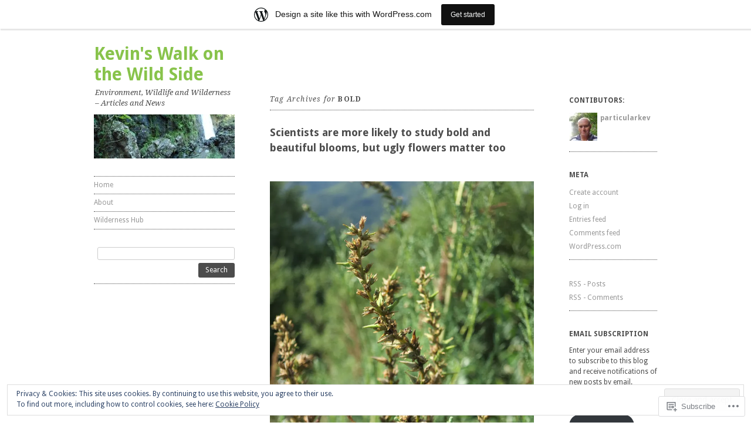

--- FILE ---
content_type: text/html; charset=UTF-8
request_url: https://kevinswildside.wordpress.com/tag/bold/
body_size: 58232
content:
<!DOCTYPE html>
<!--[if IE 8]>
<html id="ie8" lang="en">
<![endif]-->
<!--[if !(IE 8)]><!-->
<html lang="en">
<!--<![endif]-->
<head>
<meta charset="UTF-8" />
<meta name="viewport" content="width=device-width, initial-scale=1.0" />
<!-- Always force latest IE rendering engine (even in intranet) & Chrome Frame -->
<meta http-equiv="X-UA-Compatible" content="IE=edge,chrome=1">
<title>bold | Kevin&#039;s Walk on the Wild Side</title>
<link rel="profile" href="http://gmpg.org/xfn/11" />
<link rel="pingback" href="https://kevinswildside.wordpress.com/xmlrpc.php" />
<!--[if lt IE 9]>
<script src="https://s0.wp.com/wp-content/themes/pub/ari/js/html5.js?m=1331670375i" type="text/javascript"></script>
<![endif]-->

<meta name='robots' content='max-image-preview:large' />
<link rel='dns-prefetch' href='//s0.wp.com' />
<link rel='dns-prefetch' href='//fonts-api.wp.com' />
<link rel='dns-prefetch' href='//af.pubmine.com' />
<link rel="alternate" type="application/rss+xml" title="Kevin&#039;s Walk on the Wild Side &raquo; Feed" href="https://kevinswildside.wordpress.com/feed/" />
<link rel="alternate" type="application/rss+xml" title="Kevin&#039;s Walk on the Wild Side &raquo; Comments Feed" href="https://kevinswildside.wordpress.com/comments/feed/" />
<link rel="alternate" type="application/rss+xml" title="Kevin&#039;s Walk on the Wild Side &raquo; bold Tag Feed" href="https://kevinswildside.wordpress.com/tag/bold/feed/" />
	<script type="text/javascript">
		/* <![CDATA[ */
		function addLoadEvent(func) {
			var oldonload = window.onload;
			if (typeof window.onload != 'function') {
				window.onload = func;
			} else {
				window.onload = function () {
					oldonload();
					func();
				}
			}
		}
		/* ]]> */
	</script>
	<link crossorigin='anonymous' rel='stylesheet' id='all-css-0-1' href='/_static/??-eJxtjEsOwjAMRC9EMBUoiAXiLG6wojTOR7WjiNuTdoGEYDkz7w30alzJSlkhNVO5+ZAFenh6UgFqYy0xkGHsoJQqo5KA6Ivp6EQO8P+AQxzYQlrRRbOnH3zm4j9CwjWShuzNjCsM9LvZ5Ee6T1c72cvpZs/LG8VZRLg=&cssminify=yes' type='text/css' media='all' />
<style id='wp-emoji-styles-inline-css'>

	img.wp-smiley, img.emoji {
		display: inline !important;
		border: none !important;
		box-shadow: none !important;
		height: 1em !important;
		width: 1em !important;
		margin: 0 0.07em !important;
		vertical-align: -0.1em !important;
		background: none !important;
		padding: 0 !important;
	}
/*# sourceURL=wp-emoji-styles-inline-css */
</style>
<link crossorigin='anonymous' rel='stylesheet' id='all-css-2-1' href='/wp-content/plugins/gutenberg-core/v22.4.0/build/styles/block-library/style.min.css?m=1768935615i&cssminify=yes' type='text/css' media='all' />
<style id='wp-block-library-inline-css'>
.has-text-align-justify {
	text-align:justify;
}
.has-text-align-justify{text-align:justify;}

/*# sourceURL=wp-block-library-inline-css */
</style><style id='global-styles-inline-css'>
:root{--wp--preset--aspect-ratio--square: 1;--wp--preset--aspect-ratio--4-3: 4/3;--wp--preset--aspect-ratio--3-4: 3/4;--wp--preset--aspect-ratio--3-2: 3/2;--wp--preset--aspect-ratio--2-3: 2/3;--wp--preset--aspect-ratio--16-9: 16/9;--wp--preset--aspect-ratio--9-16: 9/16;--wp--preset--color--black: #000000;--wp--preset--color--cyan-bluish-gray: #abb8c3;--wp--preset--color--white: #ffffff;--wp--preset--color--pale-pink: #f78da7;--wp--preset--color--vivid-red: #cf2e2e;--wp--preset--color--luminous-vivid-orange: #ff6900;--wp--preset--color--luminous-vivid-amber: #fcb900;--wp--preset--color--light-green-cyan: #7bdcb5;--wp--preset--color--vivid-green-cyan: #00d084;--wp--preset--color--pale-cyan-blue: #8ed1fc;--wp--preset--color--vivid-cyan-blue: #0693e3;--wp--preset--color--vivid-purple: #9b51e0;--wp--preset--gradient--vivid-cyan-blue-to-vivid-purple: linear-gradient(135deg,rgb(6,147,227) 0%,rgb(155,81,224) 100%);--wp--preset--gradient--light-green-cyan-to-vivid-green-cyan: linear-gradient(135deg,rgb(122,220,180) 0%,rgb(0,208,130) 100%);--wp--preset--gradient--luminous-vivid-amber-to-luminous-vivid-orange: linear-gradient(135deg,rgb(252,185,0) 0%,rgb(255,105,0) 100%);--wp--preset--gradient--luminous-vivid-orange-to-vivid-red: linear-gradient(135deg,rgb(255,105,0) 0%,rgb(207,46,46) 100%);--wp--preset--gradient--very-light-gray-to-cyan-bluish-gray: linear-gradient(135deg,rgb(238,238,238) 0%,rgb(169,184,195) 100%);--wp--preset--gradient--cool-to-warm-spectrum: linear-gradient(135deg,rgb(74,234,220) 0%,rgb(151,120,209) 20%,rgb(207,42,186) 40%,rgb(238,44,130) 60%,rgb(251,105,98) 80%,rgb(254,248,76) 100%);--wp--preset--gradient--blush-light-purple: linear-gradient(135deg,rgb(255,206,236) 0%,rgb(152,150,240) 100%);--wp--preset--gradient--blush-bordeaux: linear-gradient(135deg,rgb(254,205,165) 0%,rgb(254,45,45) 50%,rgb(107,0,62) 100%);--wp--preset--gradient--luminous-dusk: linear-gradient(135deg,rgb(255,203,112) 0%,rgb(199,81,192) 50%,rgb(65,88,208) 100%);--wp--preset--gradient--pale-ocean: linear-gradient(135deg,rgb(255,245,203) 0%,rgb(182,227,212) 50%,rgb(51,167,181) 100%);--wp--preset--gradient--electric-grass: linear-gradient(135deg,rgb(202,248,128) 0%,rgb(113,206,126) 100%);--wp--preset--gradient--midnight: linear-gradient(135deg,rgb(2,3,129) 0%,rgb(40,116,252) 100%);--wp--preset--font-size--small: 13px;--wp--preset--font-size--medium: 20px;--wp--preset--font-size--large: 36px;--wp--preset--font-size--x-large: 42px;--wp--preset--font-family--albert-sans: 'Albert Sans', sans-serif;--wp--preset--font-family--alegreya: Alegreya, serif;--wp--preset--font-family--arvo: Arvo, serif;--wp--preset--font-family--bodoni-moda: 'Bodoni Moda', serif;--wp--preset--font-family--bricolage-grotesque: 'Bricolage Grotesque', sans-serif;--wp--preset--font-family--cabin: Cabin, sans-serif;--wp--preset--font-family--chivo: Chivo, sans-serif;--wp--preset--font-family--commissioner: Commissioner, sans-serif;--wp--preset--font-family--cormorant: Cormorant, serif;--wp--preset--font-family--courier-prime: 'Courier Prime', monospace;--wp--preset--font-family--crimson-pro: 'Crimson Pro', serif;--wp--preset--font-family--dm-mono: 'DM Mono', monospace;--wp--preset--font-family--dm-sans: 'DM Sans', sans-serif;--wp--preset--font-family--dm-serif-display: 'DM Serif Display', serif;--wp--preset--font-family--domine: Domine, serif;--wp--preset--font-family--eb-garamond: 'EB Garamond', serif;--wp--preset--font-family--epilogue: Epilogue, sans-serif;--wp--preset--font-family--fahkwang: Fahkwang, sans-serif;--wp--preset--font-family--figtree: Figtree, sans-serif;--wp--preset--font-family--fira-sans: 'Fira Sans', sans-serif;--wp--preset--font-family--fjalla-one: 'Fjalla One', sans-serif;--wp--preset--font-family--fraunces: Fraunces, serif;--wp--preset--font-family--gabarito: Gabarito, system-ui;--wp--preset--font-family--ibm-plex-mono: 'IBM Plex Mono', monospace;--wp--preset--font-family--ibm-plex-sans: 'IBM Plex Sans', sans-serif;--wp--preset--font-family--ibarra-real-nova: 'Ibarra Real Nova', serif;--wp--preset--font-family--instrument-serif: 'Instrument Serif', serif;--wp--preset--font-family--inter: Inter, sans-serif;--wp--preset--font-family--josefin-sans: 'Josefin Sans', sans-serif;--wp--preset--font-family--jost: Jost, sans-serif;--wp--preset--font-family--libre-baskerville: 'Libre Baskerville', serif;--wp--preset--font-family--libre-franklin: 'Libre Franklin', sans-serif;--wp--preset--font-family--literata: Literata, serif;--wp--preset--font-family--lora: Lora, serif;--wp--preset--font-family--merriweather: Merriweather, serif;--wp--preset--font-family--montserrat: Montserrat, sans-serif;--wp--preset--font-family--newsreader: Newsreader, serif;--wp--preset--font-family--noto-sans-mono: 'Noto Sans Mono', sans-serif;--wp--preset--font-family--nunito: Nunito, sans-serif;--wp--preset--font-family--open-sans: 'Open Sans', sans-serif;--wp--preset--font-family--overpass: Overpass, sans-serif;--wp--preset--font-family--pt-serif: 'PT Serif', serif;--wp--preset--font-family--petrona: Petrona, serif;--wp--preset--font-family--piazzolla: Piazzolla, serif;--wp--preset--font-family--playfair-display: 'Playfair Display', serif;--wp--preset--font-family--plus-jakarta-sans: 'Plus Jakarta Sans', sans-serif;--wp--preset--font-family--poppins: Poppins, sans-serif;--wp--preset--font-family--raleway: Raleway, sans-serif;--wp--preset--font-family--roboto: Roboto, sans-serif;--wp--preset--font-family--roboto-slab: 'Roboto Slab', serif;--wp--preset--font-family--rubik: Rubik, sans-serif;--wp--preset--font-family--rufina: Rufina, serif;--wp--preset--font-family--sora: Sora, sans-serif;--wp--preset--font-family--source-sans-3: 'Source Sans 3', sans-serif;--wp--preset--font-family--source-serif-4: 'Source Serif 4', serif;--wp--preset--font-family--space-mono: 'Space Mono', monospace;--wp--preset--font-family--syne: Syne, sans-serif;--wp--preset--font-family--texturina: Texturina, serif;--wp--preset--font-family--urbanist: Urbanist, sans-serif;--wp--preset--font-family--work-sans: 'Work Sans', sans-serif;--wp--preset--spacing--20: 0.44rem;--wp--preset--spacing--30: 0.67rem;--wp--preset--spacing--40: 1rem;--wp--preset--spacing--50: 1.5rem;--wp--preset--spacing--60: 2.25rem;--wp--preset--spacing--70: 3.38rem;--wp--preset--spacing--80: 5.06rem;--wp--preset--shadow--natural: 6px 6px 9px rgba(0, 0, 0, 0.2);--wp--preset--shadow--deep: 12px 12px 50px rgba(0, 0, 0, 0.4);--wp--preset--shadow--sharp: 6px 6px 0px rgba(0, 0, 0, 0.2);--wp--preset--shadow--outlined: 6px 6px 0px -3px rgb(255, 255, 255), 6px 6px rgb(0, 0, 0);--wp--preset--shadow--crisp: 6px 6px 0px rgb(0, 0, 0);}:where(body) { margin: 0; }:where(.is-layout-flex){gap: 0.5em;}:where(.is-layout-grid){gap: 0.5em;}body .is-layout-flex{display: flex;}.is-layout-flex{flex-wrap: wrap;align-items: center;}.is-layout-flex > :is(*, div){margin: 0;}body .is-layout-grid{display: grid;}.is-layout-grid > :is(*, div){margin: 0;}body{padding-top: 0px;padding-right: 0px;padding-bottom: 0px;padding-left: 0px;}:root :where(.wp-element-button, .wp-block-button__link){background-color: #32373c;border-width: 0;color: #fff;font-family: inherit;font-size: inherit;font-style: inherit;font-weight: inherit;letter-spacing: inherit;line-height: inherit;padding-top: calc(0.667em + 2px);padding-right: calc(1.333em + 2px);padding-bottom: calc(0.667em + 2px);padding-left: calc(1.333em + 2px);text-decoration: none;text-transform: inherit;}.has-black-color{color: var(--wp--preset--color--black) !important;}.has-cyan-bluish-gray-color{color: var(--wp--preset--color--cyan-bluish-gray) !important;}.has-white-color{color: var(--wp--preset--color--white) !important;}.has-pale-pink-color{color: var(--wp--preset--color--pale-pink) !important;}.has-vivid-red-color{color: var(--wp--preset--color--vivid-red) !important;}.has-luminous-vivid-orange-color{color: var(--wp--preset--color--luminous-vivid-orange) !important;}.has-luminous-vivid-amber-color{color: var(--wp--preset--color--luminous-vivid-amber) !important;}.has-light-green-cyan-color{color: var(--wp--preset--color--light-green-cyan) !important;}.has-vivid-green-cyan-color{color: var(--wp--preset--color--vivid-green-cyan) !important;}.has-pale-cyan-blue-color{color: var(--wp--preset--color--pale-cyan-blue) !important;}.has-vivid-cyan-blue-color{color: var(--wp--preset--color--vivid-cyan-blue) !important;}.has-vivid-purple-color{color: var(--wp--preset--color--vivid-purple) !important;}.has-black-background-color{background-color: var(--wp--preset--color--black) !important;}.has-cyan-bluish-gray-background-color{background-color: var(--wp--preset--color--cyan-bluish-gray) !important;}.has-white-background-color{background-color: var(--wp--preset--color--white) !important;}.has-pale-pink-background-color{background-color: var(--wp--preset--color--pale-pink) !important;}.has-vivid-red-background-color{background-color: var(--wp--preset--color--vivid-red) !important;}.has-luminous-vivid-orange-background-color{background-color: var(--wp--preset--color--luminous-vivid-orange) !important;}.has-luminous-vivid-amber-background-color{background-color: var(--wp--preset--color--luminous-vivid-amber) !important;}.has-light-green-cyan-background-color{background-color: var(--wp--preset--color--light-green-cyan) !important;}.has-vivid-green-cyan-background-color{background-color: var(--wp--preset--color--vivid-green-cyan) !important;}.has-pale-cyan-blue-background-color{background-color: var(--wp--preset--color--pale-cyan-blue) !important;}.has-vivid-cyan-blue-background-color{background-color: var(--wp--preset--color--vivid-cyan-blue) !important;}.has-vivid-purple-background-color{background-color: var(--wp--preset--color--vivid-purple) !important;}.has-black-border-color{border-color: var(--wp--preset--color--black) !important;}.has-cyan-bluish-gray-border-color{border-color: var(--wp--preset--color--cyan-bluish-gray) !important;}.has-white-border-color{border-color: var(--wp--preset--color--white) !important;}.has-pale-pink-border-color{border-color: var(--wp--preset--color--pale-pink) !important;}.has-vivid-red-border-color{border-color: var(--wp--preset--color--vivid-red) !important;}.has-luminous-vivid-orange-border-color{border-color: var(--wp--preset--color--luminous-vivid-orange) !important;}.has-luminous-vivid-amber-border-color{border-color: var(--wp--preset--color--luminous-vivid-amber) !important;}.has-light-green-cyan-border-color{border-color: var(--wp--preset--color--light-green-cyan) !important;}.has-vivid-green-cyan-border-color{border-color: var(--wp--preset--color--vivid-green-cyan) !important;}.has-pale-cyan-blue-border-color{border-color: var(--wp--preset--color--pale-cyan-blue) !important;}.has-vivid-cyan-blue-border-color{border-color: var(--wp--preset--color--vivid-cyan-blue) !important;}.has-vivid-purple-border-color{border-color: var(--wp--preset--color--vivid-purple) !important;}.has-vivid-cyan-blue-to-vivid-purple-gradient-background{background: var(--wp--preset--gradient--vivid-cyan-blue-to-vivid-purple) !important;}.has-light-green-cyan-to-vivid-green-cyan-gradient-background{background: var(--wp--preset--gradient--light-green-cyan-to-vivid-green-cyan) !important;}.has-luminous-vivid-amber-to-luminous-vivid-orange-gradient-background{background: var(--wp--preset--gradient--luminous-vivid-amber-to-luminous-vivid-orange) !important;}.has-luminous-vivid-orange-to-vivid-red-gradient-background{background: var(--wp--preset--gradient--luminous-vivid-orange-to-vivid-red) !important;}.has-very-light-gray-to-cyan-bluish-gray-gradient-background{background: var(--wp--preset--gradient--very-light-gray-to-cyan-bluish-gray) !important;}.has-cool-to-warm-spectrum-gradient-background{background: var(--wp--preset--gradient--cool-to-warm-spectrum) !important;}.has-blush-light-purple-gradient-background{background: var(--wp--preset--gradient--blush-light-purple) !important;}.has-blush-bordeaux-gradient-background{background: var(--wp--preset--gradient--blush-bordeaux) !important;}.has-luminous-dusk-gradient-background{background: var(--wp--preset--gradient--luminous-dusk) !important;}.has-pale-ocean-gradient-background{background: var(--wp--preset--gradient--pale-ocean) !important;}.has-electric-grass-gradient-background{background: var(--wp--preset--gradient--electric-grass) !important;}.has-midnight-gradient-background{background: var(--wp--preset--gradient--midnight) !important;}.has-small-font-size{font-size: var(--wp--preset--font-size--small) !important;}.has-medium-font-size{font-size: var(--wp--preset--font-size--medium) !important;}.has-large-font-size{font-size: var(--wp--preset--font-size--large) !important;}.has-x-large-font-size{font-size: var(--wp--preset--font-size--x-large) !important;}.has-albert-sans-font-family{font-family: var(--wp--preset--font-family--albert-sans) !important;}.has-alegreya-font-family{font-family: var(--wp--preset--font-family--alegreya) !important;}.has-arvo-font-family{font-family: var(--wp--preset--font-family--arvo) !important;}.has-bodoni-moda-font-family{font-family: var(--wp--preset--font-family--bodoni-moda) !important;}.has-bricolage-grotesque-font-family{font-family: var(--wp--preset--font-family--bricolage-grotesque) !important;}.has-cabin-font-family{font-family: var(--wp--preset--font-family--cabin) !important;}.has-chivo-font-family{font-family: var(--wp--preset--font-family--chivo) !important;}.has-commissioner-font-family{font-family: var(--wp--preset--font-family--commissioner) !important;}.has-cormorant-font-family{font-family: var(--wp--preset--font-family--cormorant) !important;}.has-courier-prime-font-family{font-family: var(--wp--preset--font-family--courier-prime) !important;}.has-crimson-pro-font-family{font-family: var(--wp--preset--font-family--crimson-pro) !important;}.has-dm-mono-font-family{font-family: var(--wp--preset--font-family--dm-mono) !important;}.has-dm-sans-font-family{font-family: var(--wp--preset--font-family--dm-sans) !important;}.has-dm-serif-display-font-family{font-family: var(--wp--preset--font-family--dm-serif-display) !important;}.has-domine-font-family{font-family: var(--wp--preset--font-family--domine) !important;}.has-eb-garamond-font-family{font-family: var(--wp--preset--font-family--eb-garamond) !important;}.has-epilogue-font-family{font-family: var(--wp--preset--font-family--epilogue) !important;}.has-fahkwang-font-family{font-family: var(--wp--preset--font-family--fahkwang) !important;}.has-figtree-font-family{font-family: var(--wp--preset--font-family--figtree) !important;}.has-fira-sans-font-family{font-family: var(--wp--preset--font-family--fira-sans) !important;}.has-fjalla-one-font-family{font-family: var(--wp--preset--font-family--fjalla-one) !important;}.has-fraunces-font-family{font-family: var(--wp--preset--font-family--fraunces) !important;}.has-gabarito-font-family{font-family: var(--wp--preset--font-family--gabarito) !important;}.has-ibm-plex-mono-font-family{font-family: var(--wp--preset--font-family--ibm-plex-mono) !important;}.has-ibm-plex-sans-font-family{font-family: var(--wp--preset--font-family--ibm-plex-sans) !important;}.has-ibarra-real-nova-font-family{font-family: var(--wp--preset--font-family--ibarra-real-nova) !important;}.has-instrument-serif-font-family{font-family: var(--wp--preset--font-family--instrument-serif) !important;}.has-inter-font-family{font-family: var(--wp--preset--font-family--inter) !important;}.has-josefin-sans-font-family{font-family: var(--wp--preset--font-family--josefin-sans) !important;}.has-jost-font-family{font-family: var(--wp--preset--font-family--jost) !important;}.has-libre-baskerville-font-family{font-family: var(--wp--preset--font-family--libre-baskerville) !important;}.has-libre-franklin-font-family{font-family: var(--wp--preset--font-family--libre-franklin) !important;}.has-literata-font-family{font-family: var(--wp--preset--font-family--literata) !important;}.has-lora-font-family{font-family: var(--wp--preset--font-family--lora) !important;}.has-merriweather-font-family{font-family: var(--wp--preset--font-family--merriweather) !important;}.has-montserrat-font-family{font-family: var(--wp--preset--font-family--montserrat) !important;}.has-newsreader-font-family{font-family: var(--wp--preset--font-family--newsreader) !important;}.has-noto-sans-mono-font-family{font-family: var(--wp--preset--font-family--noto-sans-mono) !important;}.has-nunito-font-family{font-family: var(--wp--preset--font-family--nunito) !important;}.has-open-sans-font-family{font-family: var(--wp--preset--font-family--open-sans) !important;}.has-overpass-font-family{font-family: var(--wp--preset--font-family--overpass) !important;}.has-pt-serif-font-family{font-family: var(--wp--preset--font-family--pt-serif) !important;}.has-petrona-font-family{font-family: var(--wp--preset--font-family--petrona) !important;}.has-piazzolla-font-family{font-family: var(--wp--preset--font-family--piazzolla) !important;}.has-playfair-display-font-family{font-family: var(--wp--preset--font-family--playfair-display) !important;}.has-plus-jakarta-sans-font-family{font-family: var(--wp--preset--font-family--plus-jakarta-sans) !important;}.has-poppins-font-family{font-family: var(--wp--preset--font-family--poppins) !important;}.has-raleway-font-family{font-family: var(--wp--preset--font-family--raleway) !important;}.has-roboto-font-family{font-family: var(--wp--preset--font-family--roboto) !important;}.has-roboto-slab-font-family{font-family: var(--wp--preset--font-family--roboto-slab) !important;}.has-rubik-font-family{font-family: var(--wp--preset--font-family--rubik) !important;}.has-rufina-font-family{font-family: var(--wp--preset--font-family--rufina) !important;}.has-sora-font-family{font-family: var(--wp--preset--font-family--sora) !important;}.has-source-sans-3-font-family{font-family: var(--wp--preset--font-family--source-sans-3) !important;}.has-source-serif-4-font-family{font-family: var(--wp--preset--font-family--source-serif-4) !important;}.has-space-mono-font-family{font-family: var(--wp--preset--font-family--space-mono) !important;}.has-syne-font-family{font-family: var(--wp--preset--font-family--syne) !important;}.has-texturina-font-family{font-family: var(--wp--preset--font-family--texturina) !important;}.has-urbanist-font-family{font-family: var(--wp--preset--font-family--urbanist) !important;}.has-work-sans-font-family{font-family: var(--wp--preset--font-family--work-sans) !important;}
/*# sourceURL=global-styles-inline-css */
</style>

<style id='classic-theme-styles-inline-css'>
.wp-block-button__link{background-color:#32373c;border-radius:9999px;box-shadow:none;color:#fff;font-size:1.125em;padding:calc(.667em + 2px) calc(1.333em + 2px);text-decoration:none}.wp-block-file__button{background:#32373c;color:#fff}.wp-block-accordion-heading{margin:0}.wp-block-accordion-heading__toggle{background-color:inherit!important;color:inherit!important}.wp-block-accordion-heading__toggle:not(:focus-visible){outline:none}.wp-block-accordion-heading__toggle:focus,.wp-block-accordion-heading__toggle:hover{background-color:inherit!important;border:none;box-shadow:none;color:inherit;padding:var(--wp--preset--spacing--20,1em) 0;text-decoration:none}.wp-block-accordion-heading__toggle:focus-visible{outline:auto;outline-offset:0}
/*# sourceURL=/wp-content/plugins/gutenberg-core/v22.4.0/build/styles/block-library/classic.min.css */
</style>
<link crossorigin='anonymous' rel='stylesheet' id='all-css-4-1' href='/_static/??-eJx9jtsKwjAQRH/IzZK2eHkQv6VJF41m0yWbWPx7I0IVBF/mYThnGFwE/JwKpYIS6zkkRT+7OPubYmfs3ljQwBIJMt3NgFPQshKg5RHJeNUNfg1xhc9WptazjOVFME1hpEjcsH/aIs0B5ySTKrTkUBnKpYn6471rlOpwzAHXTyc+2t1gt4e+7+z1CZ2UVYk=&cssminify=yes' type='text/css' media='all' />
<link rel='stylesheet' id='ari-droid-sans-css' href='https://fonts-api.wp.com/css?family=Droid+Sans%3A400%2C700&#038;ver=6.9-RC2-61304' media='all' />
<link rel='stylesheet' id='ari-droid-serif-css' href='https://fonts-api.wp.com/css?family=Droid+Serif%3A400%2C700%2C400italic%2C700italic&#038;ver=6.9-RC2-61304' media='all' />
<link crossorigin='anonymous' rel='stylesheet' id='all-css-8-1' href='/_static/??-eJx9i8sKg0AMAH/INSz2eZB+i25jSBs3solI/77bW4XS2wzMwLaEpNkxO8xrWGQlzgYb3wndYBJOzwLmL8E2mTXwuy84ilJFglp96b+JUINoGpw17yRMMnD5rLe5j4fr5XzqumN8vAFbwD/7&cssminify=yes' type='text/css' media='all' />
<link crossorigin='anonymous' rel='stylesheet' id='print-css-9-1' href='/wp-content/mu-plugins/global-print/global-print.css?m=1465851035i&cssminify=yes' type='text/css' media='print' />
<style id='jetpack-global-styles-frontend-style-inline-css'>
:root { --font-headings: unset; --font-base: unset; --font-headings-default: -apple-system,BlinkMacSystemFont,"Segoe UI",Roboto,Oxygen-Sans,Ubuntu,Cantarell,"Helvetica Neue",sans-serif; --font-base-default: -apple-system,BlinkMacSystemFont,"Segoe UI",Roboto,Oxygen-Sans,Ubuntu,Cantarell,"Helvetica Neue",sans-serif;}
/*# sourceURL=jetpack-global-styles-frontend-style-inline-css */
</style>
<link crossorigin='anonymous' rel='stylesheet' id='all-css-12-1' href='/_static/??-eJyNjcsKAjEMRX/IGtQZBxfip0hMS9sxTYppGfx7H7gRN+7ugcs5sFRHKi1Ig9Jd5R6zGMyhVaTrh8G6QFHfORhYwlvw6P39PbPENZmt4G/ROQuBKWVkxxrVvuBH1lIoz2waILJekF+HUzlupnG3nQ77YZwfuRJIaQ==&cssminify=yes' type='text/css' media='all' />
<script type="text/javascript" id="wpcom-actionbar-placeholder-js-extra">
/* <![CDATA[ */
var actionbardata = {"siteID":"4845864","postID":"0","siteURL":"https://kevinswildside.wordpress.com","xhrURL":"https://kevinswildside.wordpress.com/wp-admin/admin-ajax.php","nonce":"790e1839d9","isLoggedIn":"","statusMessage":"","subsEmailDefault":"instantly","proxyScriptUrl":"https://s0.wp.com/wp-content/js/wpcom-proxy-request.js?m=1513050504i&amp;ver=20211021","i18n":{"followedText":"New posts from this site will now appear in your \u003Ca href=\"https://wordpress.com/reader\"\u003EReader\u003C/a\u003E","foldBar":"Collapse this bar","unfoldBar":"Expand this bar","shortLinkCopied":"Shortlink copied to clipboard."}};
//# sourceURL=wpcom-actionbar-placeholder-js-extra
/* ]]> */
</script>
<script type="text/javascript" id="jetpack-mu-wpcom-settings-js-before">
/* <![CDATA[ */
var JETPACK_MU_WPCOM_SETTINGS = {"assetsUrl":"https://s0.wp.com/wp-content/mu-plugins/jetpack-mu-wpcom-plugin/sun/jetpack_vendor/automattic/jetpack-mu-wpcom/src/build/"};
//# sourceURL=jetpack-mu-wpcom-settings-js-before
/* ]]> */
</script>
<script crossorigin='anonymous' type='text/javascript'  src='/_static/??-eJyFjcsOwiAQRX/I6dSa+lgYvwWBEAgMOAPW/n3bqIk7V2dxT87FqYDOVC1VDIIcKxTOr7kLssN186RjM1a2MTya5fmDLnn6K0HyjlW1v/L37R6zgxKb8yQ4ZTbKCOioRN4hnQo+hw1AmcCZwmvilq7709CPh/54voQFmNpFWg=='></script>
<script type="text/javascript" id="rlt-proxy-js-after">
/* <![CDATA[ */
	rltInitialize( {"token":null,"iframeOrigins":["https:\/\/widgets.wp.com"]} );
//# sourceURL=rlt-proxy-js-after
/* ]]> */
</script>
<link rel="EditURI" type="application/rsd+xml" title="RSD" href="https://kevinswildside.wordpress.com/xmlrpc.php?rsd" />
<meta name="generator" content="WordPress.com" />

<!-- Jetpack Open Graph Tags -->
<meta property="og:type" content="website" />
<meta property="og:title" content="bold &#8211; Kevin&#039;s Walk on the Wild Side" />
<meta property="og:url" content="https://kevinswildside.wordpress.com/tag/bold/" />
<meta property="og:site_name" content="Kevin&#039;s Walk on the Wild Side" />
<meta property="og:image" content="https://secure.gravatar.com/blavatar/d0780a9ccbe80f07dc7f4f3d682ed5f2c17f4b2f9c01698a0c9ac7cdbfcc4bad?s=200&#038;ts=1769195267" />
<meta property="og:image:width" content="200" />
<meta property="og:image:height" content="200" />
<meta property="og:image:alt" content="" />
<meta property="og:locale" content="en_US" />
<meta property="fb:app_id" content="249643311490" />
<meta name="twitter:creator" content="@WildernessKev" />
<meta name="twitter:site" content="@WildernessKev" />

<!-- End Jetpack Open Graph Tags -->
<link rel="shortcut icon" type="image/x-icon" href="https://secure.gravatar.com/blavatar/d0780a9ccbe80f07dc7f4f3d682ed5f2c17f4b2f9c01698a0c9ac7cdbfcc4bad?s=32" sizes="16x16" />
<link rel="icon" type="image/x-icon" href="https://secure.gravatar.com/blavatar/d0780a9ccbe80f07dc7f4f3d682ed5f2c17f4b2f9c01698a0c9ac7cdbfcc4bad?s=32" sizes="16x16" />
<link rel="apple-touch-icon" href="https://secure.gravatar.com/blavatar/d0780a9ccbe80f07dc7f4f3d682ed5f2c17f4b2f9c01698a0c9ac7cdbfcc4bad?s=114" />
<link rel='openid.server' href='https://kevinswildside.wordpress.com/?openidserver=1' />
<link rel='openid.delegate' href='https://kevinswildside.wordpress.com/' />
<link rel="search" type="application/opensearchdescription+xml" href="https://kevinswildside.wordpress.com/osd.xml" title="Kevin&#039;s Walk on the Wild Side" />
<link rel="search" type="application/opensearchdescription+xml" href="https://s1.wp.com/opensearch.xml" title="WordPress.com" />
<meta name="description" content="Posts about bold written by particularkev" />
	<style type="text/css">
			.site-title a {
			color: #88c34b;
		}
		</style>
	<script type="text/javascript">
/* <![CDATA[ */
var wa_client = {}; wa_client.cmd = []; wa_client.config = { 'blog_id': 4845864, 'blog_language': 'en', 'is_wordads': false, 'hosting_type': 0, 'afp_account_id': null, 'afp_host_id': 5038568878849053, 'theme': 'pub/ari', '_': { 'title': 'Advertisement', 'privacy_settings': 'Privacy Settings' }, 'formats': [ 'belowpost', 'bottom_sticky', 'sidebar_sticky_right', 'sidebar', 'gutenberg_rectangle', 'gutenberg_leaderboard', 'gutenberg_mobile_leaderboard', 'gutenberg_skyscraper' ] };
/* ]]> */
</script>
		<script type="text/javascript">

			window.doNotSellCallback = function() {

				var linkElements = [
					'a[href="https://wordpress.com/?ref=footer_blog"]',
					'a[href="https://wordpress.com/?ref=footer_website"]',
					'a[href="https://wordpress.com/?ref=vertical_footer"]',
					'a[href^="https://wordpress.com/?ref=footer_segment_"]',
				].join(',');

				var dnsLink = document.createElement( 'a' );
				dnsLink.href = 'https://wordpress.com/advertising-program-optout/';
				dnsLink.classList.add( 'do-not-sell-link' );
				dnsLink.rel = 'nofollow';
				dnsLink.style.marginLeft = '0.5em';
				dnsLink.textContent = 'Do Not Sell or Share My Personal Information';

				var creditLinks = document.querySelectorAll( linkElements );

				if ( 0 === creditLinks.length ) {
					return false;
				}

				Array.prototype.forEach.call( creditLinks, function( el ) {
					el.insertAdjacentElement( 'afterend', dnsLink );
				});

				return true;
			};

		</script>
		<script type="text/javascript">
	window.google_analytics_uacct = "UA-52447-2";
</script>

<script type="text/javascript">
	var _gaq = _gaq || [];
	_gaq.push(['_setAccount', 'UA-52447-2']);
	_gaq.push(['_gat._anonymizeIp']);
	_gaq.push(['_setDomainName', 'wordpress.com']);
	_gaq.push(['_initData']);
	_gaq.push(['_trackPageview']);

	(function() {
		var ga = document.createElement('script'); ga.type = 'text/javascript'; ga.async = true;
		ga.src = ('https:' == document.location.protocol ? 'https://ssl' : 'http://www') + '.google-analytics.com/ga.js';
		(document.getElementsByTagName('head')[0] || document.getElementsByTagName('body')[0]).appendChild(ga);
	})();
</script>
<link crossorigin='anonymous' rel='stylesheet' id='all-css-0-3' href='/wp-content/mu-plugins/jetpack-plugin/sun/_inc/build/subscriptions/subscriptions.min.css?m=1753981412i&cssminify=yes' type='text/css' media='all' />
</head>

<body class="archive tag tag-bold tag-231005 wp-theme-pubari customizer-styles-applied color-light jetpack-reblog-enabled has-marketing-bar has-marketing-bar-theme-ari">
<div id="page" class="hfeed site clear-fix">
	
	<div id="subsidiary">
		<header id="masthead" class="site-header" role="banner">
			<hgroup>
				<h1 class="site-title"><a href="https://kevinswildside.wordpress.com/" title="Kevin&#039;s Walk on the Wild Side" rel="home">Kevin&#039;s Walk on the Wild Side</a></h1>
				<h2 class="site-description">Environment, Wildlife and Wilderness &#8211; Articles and News</h2>
			</hgroup>
								<a href="https://kevinswildside.wordpress.com/" title="Kevin&#039;s Walk on the Wild Side" rel="home" class="header-image-link">
						<img src="https://kevinswildside.wordpress.com/wp-content/uploads/2012/10/cropped-dsc00077b.jpg" width="240" height="75" alt="" />
					</a>
					</header><!-- #masthead .site-header -->
		
	<nav role="navigation" class="site-navigation main-navigation">
		<h1 class="assistive-text">Menu</h1>
		<div class="assistive-text skip-link"><a href="#content" title="Skip to content">Skip to content</a></div>

		<div class="menu-menu-1-container"><ul id="menu-menu-1" class="menu"><li id="menu-item-15397" class="menu-item menu-item-type-custom menu-item-object-custom menu-item-home menu-item-15397"><a href="https://kevinswildside.wordpress.com/">Home</a></li>
<li id="menu-item-15398" class="menu-item menu-item-type-post_type menu-item-object-page menu-item-15398"><a href="https://kevinswildside.wordpress.com/about/">About</a></li>
<li id="menu-item-15399" class="menu-item menu-item-type-post_type menu-item-object-page menu-item-has-children menu-item-15399"><a href="https://kevinswildside.wordpress.com/wilderness-hub/">Wilderness Hub</a>
<ul class="sub-menu">
	<li id="menu-item-15453" class="menu-item menu-item-type-post_type menu-item-object-page menu-item-has-children menu-item-15453"><a href="https://kevinswildside.wordpress.com/wilderness-hub/new-south-wales/">New South Wales</a>
	<ul class="sub-menu">
		<li id="menu-item-15515" class="menu-item menu-item-type-post_type menu-item-object-page menu-item-15515"><a href="https://kevinswildside.wordpress.com/wilderness-hub/new-south-wales/burning-mountain-nature-reserve/">Burning Mountain Nature Reserve</a></li>
		<li id="menu-item-15463" class="menu-item menu-item-type-post_type menu-item-object-page menu-item-15463"><a href="https://kevinswildside.wordpress.com/wilderness-hub/new-south-wales/watagans-national-park/">Watagans National Park</a></li>
	</ul>
</li>
	<li id="menu-item-15419" class="menu-item menu-item-type-post_type menu-item-object-page menu-item-15419"><a href="https://kevinswildside.wordpress.com/wilderness-hub/photos-directory/">Photos Directory</a></li>
</ul>
</li>
</ul></div>	</nav>

	<div id="secondary" class="widget-area" role="complementary">
				<aside id="search-2" class="widget widget_search"><form role="search" method="get" id="searchform" class="searchform" action="https://kevinswildside.wordpress.com/">
				<div>
					<label class="screen-reader-text" for="s">Search for:</label>
					<input type="text" value="" name="s" id="s" />
					<input type="submit" id="searchsubmit" value="Search" />
				</div>
			</form></aside>	</div><!-- #secondary .widget-area -->
	</div>

	<div id="main" class="clear-fix">
		<section id="primary" class="site-content">
			<div id="content" role="main">

			
				<header class="page-header">
					<h1 class="page-title">
						Tag Archives for <span>bold</span>					</h1>
									</header>

				
								
					
<article id="post-16176" class="clear-fix post-16176 post type-post status-publish format-standard hentry category-flora category-plants-2 category-science tag-article tag-beautiful tag-blooms tag-bold tag-flowers tag-plants tag-research tag-scientists tag-study tag-ugly">
	
	<header class="entry-header">
					<h1 class="entry-title"><a href="https://kevinswildside.wordpress.com/2021/05/11/scientists-are-more-likely-to-study-bold-and-beautiful-blooms-but-ugly-flowers-matter-too/" rel="bookmark">Scientists are more likely to study bold and beautiful blooms, but ugly flowers matter&nbsp;too</a></h1>
			</header><!-- .entry-header -->

		<div class="entry-content">
		<div class="cs-rating pd-rating" id="pd_rating_holder_5370100_post_16176"></div><br/><figure>
    <img src="https://images.theconversation.com/files/399682/original/file-20210510-19-1qnjuk4.jpg?ixlib=rb-1.1.0&amp;rect=13%2C30%2C2233%2C2967&amp;q=45&amp;auto=format&amp;w=754&amp;fit=clip"><figcaption>
        <em>Myricaria germanica</em> is a rare and endangered species hit hard by climate change, but little research is undertaken to help save it.<br />
        <span class="attribution"><span class="source">Martino Adamo</span>, <span class="license">Author provided</span></span><br />
      </figcaption></figure>
<p><span><a href="https://theconversation.com/profiles/kingsley-dixon-486374">Kingsley Dixon</a>, <em><a href="https://theconversation.com/institutions/curtin-university-873">Curtin University</a></em></span>We all love gardens with beautiful flowers and leafy plants, choosing colourful species to plant in and around our homes. Plant scientists, however, may have fallen for the same trick in what they choose to research.</p>
<p><a href="https://dx.doi.org/10.1038/s41477-021-00912-2">Our research</a>, published today in Nature Plants, found there’s a clear bias among scientists toward visually striking plants. This means they’re more likely chosen for scientific study and conservation efforts, regardless of their ecological or evolutionary significance.</p>
<p>To our surprise, colour played a major role skewing researcher bias. White, red and pink flowers were more likely to feature in research literature than those with dull, or green and brown flowers. Blue plants — the <a href="https://sciences.adelaide.edu.au/news/list/2019/08/20/why-is-the-colour-blue-so-rare-in-nature">rarest colour</a> in nature — received most research attention.</p>
<p>But does this bias matter? Plants worldwide are facing mass extinction due to environmental threats such as climate change. Now, more than ever, the human-induced tide of extinction means scientists need to be more fair-handed in ensuring all species have a fighting chance at survival.</p>
<h2>Hidden plants in carpets of wildflowers</h2>
<p>I was part of an international team that sifted through 280 research papers from 1975 to 2020, and analysed 113 plant species found in the southwestern Alps in Europe.</p>
<p>The Alps is a global biodiversity hotspot and the subject of almost 200 years of intensive plant science. But climate change is now creating hotter conditions, threatening many of its rarest species.</p>
<figure class="align-center zoomable">
            <a href="https://images.theconversation.com/files/399645/original/file-20210510-17-1vvu1q2.jpg?ixlib=rb-1.1.0&amp;q=45&amp;auto=format&amp;w=1000&amp;fit=clip"><img alt="White flower with mountains in background" src="https://images.theconversation.com/files/399645/original/file-20210510-17-1vvu1q2.jpg?ixlib=rb-1.1.0&amp;q=45&amp;auto=format&amp;w=754&amp;fit=clip"></a><figcaption>
              <span class="caption">Edelweiss is a charismatic plant of the Alps that heralds spring.</span><br />
              <span class="attribution"><span class="source">Shutterstock</span></span><br />
            </figcaption></figure>
<p>Carpeted in snow for much of the year, the brief yet explosive flowering of Europe’s alpine flora following the thaw is a joy to behold. Who was not bewitched when Julie Andrews danced in an alpine meadow in its full spring wildflower livery in The Sound of Music? Or when she sung “edelweiss”, one of the charismatic plants of the Alps that heralds spring?</p>
<hr>
<p><em><br />
    <strong><br />
      Read more:<br />
      <a href="https://theconversation.com/people-are-blind-to-plants-and-thats-bad-news-for-conservation-65240">People are &#8216;blind&#8217; to plants, and that&#8217;s bad news for conservation</a><br />
    </strong><br />
  </em></p>
<hr>
<p>Hidden in these carpets of bright blue gentians and <em>Delphiniums</em>, vibrant daisies and orchids, are tiny or dull plants. This includes small sedges (<em>Carex</em> species), lady’s mantle (<em>Alchemilla</em> species) or the snake lily (<em>Fritillaria</em>) with its sanguine drooping flowers on thin stems.</p>
<p>Many of these “uncharismatic plants” are also rare or important ecological species, yet garner little attention from scientists and the public.</p>
<figure class="align-center zoomable">
            <a href="https://images.theconversation.com/files/399614/original/file-20210510-23-ommt1g.jpg?ixlib=rb-1.1.0&amp;rect=0%2C0%2C1280%2C854&amp;q=45&amp;auto=format&amp;w=1000&amp;fit=clip"><img alt="Close-up of a blue flower" src="https://images.theconversation.com/files/399614/original/file-20210510-23-ommt1g.jpg?ixlib=rb-1.1.0&amp;rect=0%2C0%2C1280%2C854&amp;q=45&amp;auto=format&amp;w=754&amp;fit=clip"></a><figcaption>
              <span class="caption">Bellflowers (<em>Campanula</em>) are conspicuous and prominent in the Alps.</span><br />
              <span class="attribution"><span class="source">Martino Adamo</span>, <span class="license">Author provided</span></span><br />
            </figcaption></figure>
<h2>The plants scientists prefer</h2>
<p><a href="https://dx.doi.org/10.1038/s41477-021-00912-2">The study asked</a> if scientists were impartial to good-looking plants. We tested whether there was a relationship between research focus on plant species and characteristics, such as the colour, shape and prominence of species.</p>
<p>Along with a bias towards colourful flowers, we found accessible and conspicuous flowers were among those most studied (outside of plants required for human food or medicine).</p>
<figure class="align-left zoomable">
            <a href="https://images.theconversation.com/files/399616/original/file-20210510-17-1j6figo.jpg?ixlib=rb-1.1.0&amp;q=45&amp;auto=format&amp;w=1000&amp;fit=clip"><img alt="Blue flowers" src="https://images.theconversation.com/files/399616/original/file-20210510-17-1j6figo.jpg?ixlib=rb-1.1.0&amp;q=45&amp;auto=format&amp;w=237&amp;fit=clip"></a><figcaption>
              <span class="caption">Bold and beautiful flowers in alpine meadows win scientific attention.</span><br />
              <span class="attribution"><span class="source">Martino Adamo</span>, <span class="license">Author provided</span></span><br />
            </figcaption></figure>
<p>This includes tall, prominent <em>Delphinium</em> and larkspurs, both well-known garden delights with well-displayed, vibrant flowers that often verge on fluorescent. Stem height also contributed to how readily a plant was researched, as it determines a plant’s ability to stand out among others. This includes tall bellflowers (<em>Campanula</em> species) and orchids.</p>
<p>But interestingly, a plant’s rarity didn’t significantly influence research attention. Charismatic orchids, for example, figured prominently despite rarer, less obvious species growing nearby, such as tiny sedges (<em>Cypreaceae</em>) and grass species.</p>
<h2>The consequences of plant favouritism</h2>
<p>This bias may steer conservation efforts away from plants that, while less visually pleasing, are more important to the health of the overall ecosystem or in need of urgent conservation.</p>
<p>In this time of urgent conservation, controlling our bias in plant science is critical. While the world list of threatened species (<a href="https://www.iucnredlist.org/">the IUCN RED List</a>) should be the basis for guiding global plant conservation, the practice is often far from science based.</p>
<figure class="align-center zoomable">
            <a href="https://images.theconversation.com/files/399684/original/file-20210510-23-17k9bla.jpg?ixlib=rb-1.1.0&amp;q=45&amp;auto=format&amp;w=1000&amp;fit=clip"><img alt="Mat rush with brown flowers" src="https://images.theconversation.com/files/399684/original/file-20210510-23-17k9bla.jpg?ixlib=rb-1.1.0&amp;q=45&amp;auto=format&amp;w=754&amp;fit=clip"></a><figcaption>
              <span class="caption">Mat rushes are home for rare native sun moths.</span><br />
              <span class="attribution"><span class="source">Shutterstock</span></span><br />
            </figcaption></figure>
<p>We often don’t know how important a species is until it’s thoroughly researched, and losing an unnoticed species could mean the loss of a keystone plant.</p>
<p>In Australia, for example, <a href="https://www.abc.net.au/gardening/factsheets/gardening-for-butterflies/9434794">milkweeds</a> (<em>Asclepiadaceae</em>) are an important food source for butterflies and caterpillars, while grassy mat rushes (dull-flowered <em>Lomandra</em> species) are now known to be the home for rare native sun moths. From habitats to food, these plants provide foundational ecological services, yet many milkweed and mat rush species are rare, and largely neglected in conservation research.</p>
<hr>
<p><em><br />
    <strong><br />
      Read more:<br />
      <a href="https://theconversation.com/majestic-stunning-intriguing-and-bizarre-new-guinea-has-13-634-species-of-plants-and-these-are-some-of-our-favourites-144279">&#8216;Majestic, stunning, intriguing and bizarre&#8217;: New Guinea has 13,634 species of plants, and these are some of our favourites</a><br />
    </strong><br />
  </em></p>
<hr>
<p>Likewise, we can count on one hand the number of scientists who work on creepy fungal-like organisms called “slime molds”, compared to the platoons of scientists who work on <a href="https://www.nhbs.com/conservation-methods-for-terrestrial-orchids-book">the most glamorous of plants</a>: the orchids.</p>
<p>Yet, <a href="https://herbarium.usu.edu/fun-with-fungi/slime-molds">slime molds</a>, with their extraordinary ability to live without cell walls and to float their nuclei in a pulsating jelly of cytoplasm, could hold keys to all sorts of remarkable scientific discoveries.</p>
<figure class="align-center zoomable">
            <a href="https://images.theconversation.com/files/399641/original/file-20210510-12-15audyr.jpg?ixlib=rb-1.1.0&amp;q=45&amp;auto=format&amp;w=1000&amp;fit=clip"><img alt="Yellow slime on tree trunk" src="https://images.theconversation.com/files/399641/original/file-20210510-12-15audyr.jpg?ixlib=rb-1.1.0&amp;q=45&amp;auto=format&amp;w=754&amp;fit=clip"></a><figcaption>
              <span class="caption">Slime molds could hold the key to many scientific discoveries, but the organisms are understudied.</span><br />
              <span class="attribution"><span class="source">Shutterstock</span></span><br />
            </figcaption></figure>
<h2>We need to love our boring plants</h2>
<p>Our study shows the need to take aesthetic biases more explicitly into consideration in science and in the choice of species studied, for the best conservation and ecological outcomes.</p>
<p>While our study didn’t venture into Australia, the principle holds true: we should be more vigilant in all parts of the conservation process, from the science to listing species for protection under the law. (Attractiveness bias may affect public interest here, too.)</p>
<p>So next time you go for a bushwalk, think about the plants you may have trodden on because they weren’t worth a second glance. They may be important to native insects, improve soil health or critical for a healthy bushland.</p>
<hr>
<p><em><br />
    <strong><br />
      Read more:<br />
      <a href="https://theconversation.com/these-3-tips-will-help-you-create-a-thriving-pollinator-friendly-garden-this-winter-157880">These 3 tips will help you create a thriving pollinator-friendly garden this winter</a><br />
    </strong><br />
  </em><br />
<!-- Below is The Conversation's page counter tag. Please DO NOT REMOVE. --><img src="https://counter.theconversation.com/content/160601/count.gif?distributor=republish-lightbox-basic" alt="The Conversation" width="1" height="1" style="border:none !important;box-shadow:none !important;margin:0!important;max-height:1px !important;max-width:1px !important;min-height:1px !important;min-width:1px !important;opacity:0 !important;outline:none !important;padding:0!important;text-shadow:none !important;"><!-- End of code. If you don't see any code above, please get new code from the Advanced tab after you click the republish button. The page counter does not collect any personal data. More info: https://theconversation.com/republishing-guidelines --></p>
<hr>
<p><span><a href="https://theconversation.com/profiles/kingsley-dixon-486374">Kingsley Dixon</a>, John Curtin Distinguished Professor, <em><a href="https://theconversation.com/institutions/curtin-university-873">Curtin University</a></em></span></p>
<p>This article is republished from <a href="https://theconversation.com">The Conversation</a> under a Creative Commons license. Read the <a href="https://theconversation.com/scientists-are-more-likely-to-study-bold-and-beautiful-blooms-but-ugly-flowers-matter-too-160601">original article</a>.</p>
<div id="jp-post-flair" class="sharedaddy sd-rating-enabled sd-like-enabled sd-sharing-enabled"><div class="sharedaddy sd-sharing-enabled"><div class="robots-nocontent sd-block sd-social sd-social-icon-text sd-sharing"><h3 class="sd-title">Share this:</h3><div class="sd-content"><ul><li class="share-facebook"><a rel="nofollow noopener noreferrer"
				data-shared="sharing-facebook-16176"
				class="share-facebook sd-button share-icon"
				href="https://kevinswildside.wordpress.com/2021/05/11/scientists-are-more-likely-to-study-bold-and-beautiful-blooms-but-ugly-flowers-matter-too/?share=facebook"
				target="_blank"
				aria-labelledby="sharing-facebook-16176"
				>
				<span id="sharing-facebook-16176" hidden>Share on Facebook (Opens in new window)</span>
				<span>Facebook</span>
			</a></li><li class="share-twitter"><a rel="nofollow noopener noreferrer"
				data-shared="sharing-twitter-16176"
				class="share-twitter sd-button share-icon"
				href="https://kevinswildside.wordpress.com/2021/05/11/scientists-are-more-likely-to-study-bold-and-beautiful-blooms-but-ugly-flowers-matter-too/?share=twitter"
				target="_blank"
				aria-labelledby="sharing-twitter-16176"
				>
				<span id="sharing-twitter-16176" hidden>Share on X (Opens in new window)</span>
				<span>X</span>
			</a></li><li><a href="#" class="sharing-anchor sd-button share-more"><span>More</span></a></li><li class="share-end"></li></ul><div class="sharing-hidden"><div class="inner" style="display: none;"><ul><li class="share-tumblr"><a rel="nofollow noopener noreferrer"
				data-shared="sharing-tumblr-16176"
				class="share-tumblr sd-button share-icon"
				href="https://kevinswildside.wordpress.com/2021/05/11/scientists-are-more-likely-to-study-bold-and-beautiful-blooms-but-ugly-flowers-matter-too/?share=tumblr"
				target="_blank"
				aria-labelledby="sharing-tumblr-16176"
				>
				<span id="sharing-tumblr-16176" hidden>Share on Tumblr (Opens in new window)</span>
				<span>Tumblr</span>
			</a></li><li class="share-reddit"><a rel="nofollow noopener noreferrer"
				data-shared="sharing-reddit-16176"
				class="share-reddit sd-button share-icon"
				href="https://kevinswildside.wordpress.com/2021/05/11/scientists-are-more-likely-to-study-bold-and-beautiful-blooms-but-ugly-flowers-matter-too/?share=reddit"
				target="_blank"
				aria-labelledby="sharing-reddit-16176"
				>
				<span id="sharing-reddit-16176" hidden>Share on Reddit (Opens in new window)</span>
				<span>Reddit</span>
			</a></li><li class="share-pocket"><a rel="nofollow noopener noreferrer"
				data-shared="sharing-pocket-16176"
				class="share-pocket sd-button share-icon"
				href="https://kevinswildside.wordpress.com/2021/05/11/scientists-are-more-likely-to-study-bold-and-beautiful-blooms-but-ugly-flowers-matter-too/?share=pocket"
				target="_blank"
				aria-labelledby="sharing-pocket-16176"
				>
				<span id="sharing-pocket-16176" hidden>Share on Pocket (Opens in new window)</span>
				<span>Pocket</span>
			</a></li><li class="share-jetpack-whatsapp"><a rel="nofollow noopener noreferrer"
				data-shared="sharing-whatsapp-16176"
				class="share-jetpack-whatsapp sd-button share-icon"
				href="https://kevinswildside.wordpress.com/2021/05/11/scientists-are-more-likely-to-study-bold-and-beautiful-blooms-but-ugly-flowers-matter-too/?share=jetpack-whatsapp"
				target="_blank"
				aria-labelledby="sharing-whatsapp-16176"
				>
				<span id="sharing-whatsapp-16176" hidden>Share on WhatsApp (Opens in new window)</span>
				<span>WhatsApp</span>
			</a></li><li class="share-telegram"><a rel="nofollow noopener noreferrer"
				data-shared="sharing-telegram-16176"
				class="share-telegram sd-button share-icon"
				href="https://kevinswildside.wordpress.com/2021/05/11/scientists-are-more-likely-to-study-bold-and-beautiful-blooms-but-ugly-flowers-matter-too/?share=telegram"
				target="_blank"
				aria-labelledby="sharing-telegram-16176"
				>
				<span id="sharing-telegram-16176" hidden>Share on Telegram (Opens in new window)</span>
				<span>Telegram</span>
			</a></li><li class="share-pinterest"><a rel="nofollow noopener noreferrer"
				data-shared="sharing-pinterest-16176"
				class="share-pinterest sd-button share-icon"
				href="https://kevinswildside.wordpress.com/2021/05/11/scientists-are-more-likely-to-study-bold-and-beautiful-blooms-but-ugly-flowers-matter-too/?share=pinterest"
				target="_blank"
				aria-labelledby="sharing-pinterest-16176"
				>
				<span id="sharing-pinterest-16176" hidden>Share on Pinterest (Opens in new window)</span>
				<span>Pinterest</span>
			</a></li><li class="share-linkedin"><a rel="nofollow noopener noreferrer"
				data-shared="sharing-linkedin-16176"
				class="share-linkedin sd-button share-icon"
				href="https://kevinswildside.wordpress.com/2021/05/11/scientists-are-more-likely-to-study-bold-and-beautiful-blooms-but-ugly-flowers-matter-too/?share=linkedin"
				target="_blank"
				aria-labelledby="sharing-linkedin-16176"
				>
				<span id="sharing-linkedin-16176" hidden>Share on LinkedIn (Opens in new window)</span>
				<span>LinkedIn</span>
			</a></li><li class="share-print"><a rel="nofollow noopener noreferrer"
				data-shared="sharing-print-16176"
				class="share-print sd-button share-icon"
				href="https://kevinswildside.wordpress.com/2021/05/11/scientists-are-more-likely-to-study-bold-and-beautiful-blooms-but-ugly-flowers-matter-too/?share=print"
				target="_blank"
				aria-labelledby="sharing-print-16176"
				>
				<span id="sharing-print-16176" hidden>Print (Opens in new window)</span>
				<span>Print</span>
			</a></li><li class="share-email"><a rel="nofollow noopener noreferrer"
				data-shared="sharing-email-16176"
				class="share-email sd-button share-icon"
				href="mailto:?subject=%5BShared%20Post%5D%20Scientists%20are%20more%20likely%20to%20study%20bold%20and%20beautiful%20blooms%2C%20but%20ugly%20flowers%20matter%20too&#038;body=https%3A%2F%2Fkevinswildside.wordpress.com%2F2021%2F05%2F11%2Fscientists-are-more-likely-to-study-bold-and-beautiful-blooms-but-ugly-flowers-matter-too%2F&#038;share=email"
				target="_blank"
				aria-labelledby="sharing-email-16176"
				data-email-share-error-title="Do you have email set up?" data-email-share-error-text="If you&#039;re having problems sharing via email, you might not have email set up for your browser. You may need to create a new email yourself." data-email-share-nonce="be3130a550" data-email-share-track-url="https://kevinswildside.wordpress.com/2021/05/11/scientists-are-more-likely-to-study-bold-and-beautiful-blooms-but-ugly-flowers-matter-too/?share=email">
				<span id="sharing-email-16176" hidden>Email a link to a friend (Opens in new window)</span>
				<span>Email</span>
			</a></li><li class="share-end"></li></ul></div></div></div></div></div><div class='sharedaddy sd-block sd-like jetpack-likes-widget-wrapper jetpack-likes-widget-unloaded' id='like-post-wrapper-4845864-16176-6973c70387e18' data-src='//widgets.wp.com/likes/index.html?ver=20260123#blog_id=4845864&amp;post_id=16176&amp;origin=kevinswildside.wordpress.com&amp;obj_id=4845864-16176-6973c70387e18' data-name='like-post-frame-4845864-16176-6973c70387e18' data-title='Like or Reblog'><div class='likes-widget-placeholder post-likes-widget-placeholder' style='height: 55px;'><span class='button'><span>Like</span></span> <span class='loading'>Loading...</span></div><span class='sd-text-color'></span><a class='sd-link-color'></a></div></div>			</div><!-- .entry-content -->
	
	<footer class="entry-meta">
					<span class="posted-on">
				<span class="post-date"><a href="https://kevinswildside.wordpress.com/2021/05/11/scientists-are-more-likely-to-study-bold-and-beautiful-blooms-but-ugly-flowers-matter-too/" title="6:27 pm" rel="bookmark"><time class="entry-date" datetime="2021-05-11T18:27:45+10:00" pubdate>May 11, 2021</time></a></span><span class="byline"> by <span class="author vcard"><a class="url fn n" href="https://kevinswildside.wordpress.com/author/particularkev/" title="View all posts by particularkev" rel="author">particularkev</a></span></span>			</span>
						<span class="cat-links">
				Categories: <a href="https://kevinswildside.wordpress.com/category/flora/" rel="category tag">flora</a>, <a href="https://kevinswildside.wordpress.com/category/plants-2/" rel="category tag">Plants</a>, <a href="https://kevinswildside.wordpress.com/category/science/" rel="category tag">science</a>			</span>
			
			<span class="sep"> | </span><span class="tag-links">Tags: <a href="https://kevinswildside.wordpress.com/tag/article/" rel="tag">article</a>, <a href="https://kevinswildside.wordpress.com/tag/beautiful/" rel="tag">beautiful</a>, <a href="https://kevinswildside.wordpress.com/tag/blooms/" rel="tag">blooms</a>, <a href="https://kevinswildside.wordpress.com/tag/bold/" rel="tag">bold</a>, <a href="https://kevinswildside.wordpress.com/tag/flowers/" rel="tag">flowers</a>, <a href="https://kevinswildside.wordpress.com/tag/plants/" rel="tag">plants</a>, <a href="https://kevinswildside.wordpress.com/tag/research/" rel="tag">research</a>, <a href="https://kevinswildside.wordpress.com/tag/scientists/" rel="tag">scientists</a>, <a href="https://kevinswildside.wordpress.com/tag/study/" rel="tag">study</a>, <a href="https://kevinswildside.wordpress.com/tag/ugly/" rel="tag">ugly</a></span>
		
		
		
			</footer><!-- #entry-meta -->
</article><!-- #post-16176 -->

				
					<nav role="navigation" id="nav-below" class="site-navigation paging-navigation">
		<h1 class="assistive-text">Post navigation</h1>

	
	</nav><!-- #nav-below -->
	
			
			</div><!-- #content -->
		</section><!-- #primary .site-content -->


	<div id="tertiary" class="widget-area" role="complementary">
				<aside id="authors-2" class="widget widget_authors"><h1 class="widget-title">Contibutors:</h1><ul><li><a href="https://kevinswildside.wordpress.com/author/particularkev/"> <img referrerpolicy="no-referrer" alt='particularkev&#039;s avatar' src='https://1.gravatar.com/avatar/d4d753dc6d47962712d10c07e445705fa02c016fec85fb8b32fc46e309bc6d28?s=48&#038;d=https%3A%2F%2F1.gravatar.com%2Favatar%2Fad516503a11cd5ca435acc9bb6523536%3Fs%3D48' srcset='https://1.gravatar.com/avatar/d4d753dc6d47962712d10c07e445705fa02c016fec85fb8b32fc46e309bc6d28?s=48&#038;d=https%3A%2F%2F1.gravatar.com%2Favatar%2Fad516503a11cd5ca435acc9bb6523536%3Fs%3D48 1x, https://1.gravatar.com/avatar/d4d753dc6d47962712d10c07e445705fa02c016fec85fb8b32fc46e309bc6d28?s=72&#038;d=https%3A%2F%2F1.gravatar.com%2Favatar%2Fad516503a11cd5ca435acc9bb6523536%3Fs%3D72 1.5x, https://1.gravatar.com/avatar/d4d753dc6d47962712d10c07e445705fa02c016fec85fb8b32fc46e309bc6d28?s=96&#038;d=https%3A%2F%2F1.gravatar.com%2Favatar%2Fad516503a11cd5ca435acc9bb6523536%3Fs%3D96 2x, https://1.gravatar.com/avatar/d4d753dc6d47962712d10c07e445705fa02c016fec85fb8b32fc46e309bc6d28?s=144&#038;d=https%3A%2F%2F1.gravatar.com%2Favatar%2Fad516503a11cd5ca435acc9bb6523536%3Fs%3D144 3x, https://1.gravatar.com/avatar/d4d753dc6d47962712d10c07e445705fa02c016fec85fb8b32fc46e309bc6d28?s=192&#038;d=https%3A%2F%2F1.gravatar.com%2Favatar%2Fad516503a11cd5ca435acc9bb6523536%3Fs%3D192 4x' class='avatar avatar-48' height='48' width='48' loading='lazy' decoding='async' /> <strong>particularkev</strong></a></li></ul></aside><aside id="meta-2" class="widget widget_meta"><h1 class="widget-title">Meta</h1>
		<ul>
			<li><a class="click-register" href="https://wordpress.com/start?ref=wplogin">Create account</a></li>			<li><a href="https://kevinswildside.wordpress.com/wp-login.php">Log in</a></li>
			<li><a href="https://kevinswildside.wordpress.com/feed/">Entries feed</a></li>
			<li><a href="https://kevinswildside.wordpress.com/comments/feed/">Comments feed</a></li>

			<li><a href="https://wordpress.com/" title="Powered by WordPress, state-of-the-art semantic personal publishing platform.">WordPress.com</a></li>
		</ul>

		</aside><aside id="rss_links-3" class="widget widget_rss_links"><ul><li><a href="https://kevinswildside.wordpress.com/feed/" title="Subscribe to Posts">RSS - Posts</a></li><li><a href="https://kevinswildside.wordpress.com/comments/feed/" title="Subscribe to Comments">RSS - Comments</a></li></ul>
</aside><aside id="blog_subscription-3" class="widget widget_blog_subscription jetpack_subscription_widget"><h1 class="widget-title"><label for="subscribe-field">Email Subscription</label></h1>

			<div class="wp-block-jetpack-subscriptions__container">
			<form
				action="https://subscribe.wordpress.com"
				method="post"
				accept-charset="utf-8"
				data-blog="4845864"
				data-post_access_level="everybody"
				id="subscribe-blog"
			>
				<p>Enter your email address to subscribe to this blog and receive notifications of new posts by email.</p>
				<p id="subscribe-email">
					<label
						id="subscribe-field-label"
						for="subscribe-field"
						class="screen-reader-text"
					>
						Email Address:					</label>

					<input
							type="email"
							name="email"
							autocomplete="email"
							
							style="width: 95%; padding: 1px 10px"
							placeholder="Email Address"
							value=""
							id="subscribe-field"
							required
						/>				</p>

				<p id="subscribe-submit"
									>
					<input type="hidden" name="action" value="subscribe"/>
					<input type="hidden" name="blog_id" value="4845864"/>
					<input type="hidden" name="source" value="https://kevinswildside.wordpress.com/tag/bold/"/>
					<input type="hidden" name="sub-type" value="widget"/>
					<input type="hidden" name="redirect_fragment" value="subscribe-blog"/>
					<input type="hidden" id="_wpnonce" name="_wpnonce" value="128b5a0a74" />					<button type="submit"
													class="wp-block-button__link"
																	>
						Sign me up!					</button>
				</p>
			</form>
							<div class="wp-block-jetpack-subscriptions__subscount">
					Join 1,336 other subscribers				</div>
						</div>
			
</aside><aside id="linkcat-79280" class="widget widget_links"><h1 class="widget-title">My Blogs</h1>
	<ul class='xoxo blogroll'>
<li><a href="https://kevinswilderness.wordpress.com" title="Now Archived &#8211; Previous Website Blog">Kevin&#039;s Wilderness and Travels</a></li>
<li><a href="https://twitter.com/WildernessKev" title="My Wilderness Twitter Account">Twitter Account</a></li>
<li><a href="https://wildernessphotos.tumblr.com" title="Tumblr Blog">Wilderness Photos &amp; Videos</a></li>

	</ul>
</aside>
<aside id="linkcat-13961" class="widget widget_links"><h1 class="widget-title">My Sites</h1>
	<ul class='xoxo blogroll'>
<li><a href="https://paper.li/WildernessKev" title="Online Paper Based on Twitter Feed">In the Wild</a></li>
<li><a href="https://www.facebook.com/kevinswilderness" title="Main Website &#8211; Facebook Page">Kevin&#039;s Wilderness Journeys</a></li>

	</ul>
</aside>
<aside id="calendar-2" class="widget widget_calendar"><h1 class="widget-title">Post By Date</h1><div id="calendar_wrap" class="calendar_wrap"><table id="wp-calendar" class="wp-calendar-table">
	<caption>January 2026</caption>
	<thead>
	<tr>
		<th scope="col" aria-label="Sunday">S</th>
		<th scope="col" aria-label="Monday">M</th>
		<th scope="col" aria-label="Tuesday">T</th>
		<th scope="col" aria-label="Wednesday">W</th>
		<th scope="col" aria-label="Thursday">T</th>
		<th scope="col" aria-label="Friday">F</th>
		<th scope="col" aria-label="Saturday">S</th>
	</tr>
	</thead>
	<tbody>
	<tr>
		<td colspan="4" class="pad">&nbsp;</td><td>1</td><td>2</td><td>3</td>
	</tr>
	<tr>
		<td>4</td><td>5</td><td>6</td><td>7</td><td>8</td><td>9</td><td>10</td>
	</tr>
	<tr>
		<td>11</td><td>12</td><td>13</td><td>14</td><td>15</td><td>16</td><td>17</td>
	</tr>
	<tr>
		<td>18</td><td>19</td><td>20</td><td>21</td><td>22</td><td>23</td><td id="today">24</td>
	</tr>
	<tr>
		<td>25</td><td>26</td><td>27</td><td>28</td><td>29</td><td>30</td><td>31</td>
	</tr>
	</tbody>
	</table><nav aria-label="Previous and next months" class="wp-calendar-nav">
		<span class="wp-calendar-nav-prev"><a href="https://kevinswildside.wordpress.com/2021/12/">&laquo; Dec</a></span>
		<span class="pad">&nbsp;</span>
		<span class="wp-calendar-nav-next">&nbsp;</span>
	</nav></div></aside><aside id="archives-2" class="widget widget_archive"><h1 class="widget-title">Archives</h1>		<label class="screen-reader-text" for="archives-dropdown-2">Archives</label>
		<select id="archives-dropdown-2" name="archive-dropdown">
			
			<option value="">Select Month</option>
				<option value='https://kevinswildside.wordpress.com/2021/12/'> December 2021 &nbsp;(1)</option>
	<option value='https://kevinswildside.wordpress.com/2021/10/'> October 2021 &nbsp;(4)</option>
	<option value='https://kevinswildside.wordpress.com/2021/09/'> September 2021 &nbsp;(37)</option>
	<option value='https://kevinswildside.wordpress.com/2021/08/'> August 2021 &nbsp;(62)</option>
	<option value='https://kevinswildside.wordpress.com/2021/07/'> July 2021 &nbsp;(67)</option>
	<option value='https://kevinswildside.wordpress.com/2021/06/'> June 2021 &nbsp;(39)</option>
	<option value='https://kevinswildside.wordpress.com/2021/05/'> May 2021 &nbsp;(52)</option>
	<option value='https://kevinswildside.wordpress.com/2021/04/'> April 2021 &nbsp;(66)</option>
	<option value='https://kevinswildside.wordpress.com/2021/03/'> March 2021 &nbsp;(58)</option>
	<option value='https://kevinswildside.wordpress.com/2021/02/'> February 2021 &nbsp;(21)</option>
	<option value='https://kevinswildside.wordpress.com/2021/01/'> January 2021 &nbsp;(40)</option>
	<option value='https://kevinswildside.wordpress.com/2020/12/'> December 2020 &nbsp;(46)</option>
	<option value='https://kevinswildside.wordpress.com/2020/11/'> November 2020 &nbsp;(49)</option>
	<option value='https://kevinswildside.wordpress.com/2020/10/'> October 2020 &nbsp;(48)</option>
	<option value='https://kevinswildside.wordpress.com/2020/09/'> September 2020 &nbsp;(53)</option>
	<option value='https://kevinswildside.wordpress.com/2020/08/'> August 2020 &nbsp;(42)</option>
	<option value='https://kevinswildside.wordpress.com/2020/07/'> July 2020 &nbsp;(71)</option>
	<option value='https://kevinswildside.wordpress.com/2020/06/'> June 2020 &nbsp;(36)</option>
	<option value='https://kevinswildside.wordpress.com/2020/05/'> May 2020 &nbsp;(39)</option>
	<option value='https://kevinswildside.wordpress.com/2020/04/'> April 2020 &nbsp;(41)</option>
	<option value='https://kevinswildside.wordpress.com/2020/03/'> March 2020 &nbsp;(49)</option>
	<option value='https://kevinswildside.wordpress.com/2020/02/'> February 2020 &nbsp;(55)</option>
	<option value='https://kevinswildside.wordpress.com/2020/01/'> January 2020 &nbsp;(58)</option>
	<option value='https://kevinswildside.wordpress.com/2019/12/'> December 2019 &nbsp;(38)</option>
	<option value='https://kevinswildside.wordpress.com/2019/11/'> November 2019 &nbsp;(48)</option>
	<option value='https://kevinswildside.wordpress.com/2019/10/'> October 2019 &nbsp;(71)</option>
	<option value='https://kevinswildside.wordpress.com/2019/09/'> September 2019 &nbsp;(64)</option>
	<option value='https://kevinswildside.wordpress.com/2019/08/'> August 2019 &nbsp;(55)</option>
	<option value='https://kevinswildside.wordpress.com/2019/07/'> July 2019 &nbsp;(68)</option>
	<option value='https://kevinswildside.wordpress.com/2019/06/'> June 2019 &nbsp;(62)</option>
	<option value='https://kevinswildside.wordpress.com/2019/05/'> May 2019 &nbsp;(29)</option>
	<option value='https://kevinswildside.wordpress.com/2019/04/'> April 2019 &nbsp;(61)</option>
	<option value='https://kevinswildside.wordpress.com/2019/03/'> March 2019 &nbsp;(81)</option>
	<option value='https://kevinswildside.wordpress.com/2019/02/'> February 2019 &nbsp;(76)</option>
	<option value='https://kevinswildside.wordpress.com/2019/01/'> January 2019 &nbsp;(57)</option>
	<option value='https://kevinswildside.wordpress.com/2018/12/'> December 2018 &nbsp;(17)</option>
	<option value='https://kevinswildside.wordpress.com/2018/11/'> November 2018 &nbsp;(69)</option>
	<option value='https://kevinswildside.wordpress.com/2018/10/'> October 2018 &nbsp;(26)</option>
	<option value='https://kevinswildside.wordpress.com/2018/09/'> September 2018 &nbsp;(32)</option>
	<option value='https://kevinswildside.wordpress.com/2018/08/'> August 2018 &nbsp;(86)</option>
	<option value='https://kevinswildside.wordpress.com/2018/07/'> July 2018 &nbsp;(32)</option>
	<option value='https://kevinswildside.wordpress.com/2018/06/'> June 2018 &nbsp;(63)</option>
	<option value='https://kevinswildside.wordpress.com/2018/05/'> May 2018 &nbsp;(46)</option>
	<option value='https://kevinswildside.wordpress.com/2018/04/'> April 2018 &nbsp;(75)</option>
	<option value='https://kevinswildside.wordpress.com/2018/03/'> March 2018 &nbsp;(50)</option>
	<option value='https://kevinswildside.wordpress.com/2018/02/'> February 2018 &nbsp;(66)</option>
	<option value='https://kevinswildside.wordpress.com/2018/01/'> January 2018 &nbsp;(64)</option>
	<option value='https://kevinswildside.wordpress.com/2017/12/'> December 2017 &nbsp;(40)</option>
	<option value='https://kevinswildside.wordpress.com/2017/11/'> November 2017 &nbsp;(62)</option>
	<option value='https://kevinswildside.wordpress.com/2017/10/'> October 2017 &nbsp;(66)</option>
	<option value='https://kevinswildside.wordpress.com/2017/09/'> September 2017 &nbsp;(50)</option>
	<option value='https://kevinswildside.wordpress.com/2017/08/'> August 2017 &nbsp;(51)</option>
	<option value='https://kevinswildside.wordpress.com/2017/07/'> July 2017 &nbsp;(68)</option>
	<option value='https://kevinswildside.wordpress.com/2017/06/'> June 2017 &nbsp;(54)</option>
	<option value='https://kevinswildside.wordpress.com/2017/05/'> May 2017 &nbsp;(45)</option>
	<option value='https://kevinswildside.wordpress.com/2017/04/'> April 2017 &nbsp;(42)</option>
	<option value='https://kevinswildside.wordpress.com/2017/03/'> March 2017 &nbsp;(90)</option>
	<option value='https://kevinswildside.wordpress.com/2017/02/'> February 2017 &nbsp;(39)</option>
	<option value='https://kevinswildside.wordpress.com/2017/01/'> January 2017 &nbsp;(73)</option>
	<option value='https://kevinswildside.wordpress.com/2016/12/'> December 2016 &nbsp;(11)</option>
	<option value='https://kevinswildside.wordpress.com/2016/11/'> November 2016 &nbsp;(30)</option>
	<option value='https://kevinswildside.wordpress.com/2016/10/'> October 2016 &nbsp;(45)</option>
	<option value='https://kevinswildside.wordpress.com/2016/09/'> September 2016 &nbsp;(70)</option>
	<option value='https://kevinswildside.wordpress.com/2016/08/'> August 2016 &nbsp;(42)</option>
	<option value='https://kevinswildside.wordpress.com/2016/07/'> July 2016 &nbsp;(20)</option>
	<option value='https://kevinswildside.wordpress.com/2016/06/'> June 2016 &nbsp;(59)</option>
	<option value='https://kevinswildside.wordpress.com/2016/05/'> May 2016 &nbsp;(71)</option>
	<option value='https://kevinswildside.wordpress.com/2016/04/'> April 2016 &nbsp;(36)</option>
	<option value='https://kevinswildside.wordpress.com/2016/03/'> March 2016 &nbsp;(57)</option>
	<option value='https://kevinswildside.wordpress.com/2016/02/'> February 2016 &nbsp;(51)</option>
	<option value='https://kevinswildside.wordpress.com/2016/01/'> January 2016 &nbsp;(57)</option>
	<option value='https://kevinswildside.wordpress.com/2015/12/'> December 2015 &nbsp;(113)</option>
	<option value='https://kevinswildside.wordpress.com/2015/11/'> November 2015 &nbsp;(78)</option>
	<option value='https://kevinswildside.wordpress.com/2015/10/'> October 2015 &nbsp;(90)</option>
	<option value='https://kevinswildside.wordpress.com/2015/09/'> September 2015 &nbsp;(82)</option>
	<option value='https://kevinswildside.wordpress.com/2015/08/'> August 2015 &nbsp;(112)</option>
	<option value='https://kevinswildside.wordpress.com/2015/07/'> July 2015 &nbsp;(73)</option>
	<option value='https://kevinswildside.wordpress.com/2015/06/'> June 2015 &nbsp;(79)</option>
	<option value='https://kevinswildside.wordpress.com/2015/05/'> May 2015 &nbsp;(51)</option>
	<option value='https://kevinswildside.wordpress.com/2015/04/'> April 2015 &nbsp;(57)</option>
	<option value='https://kevinswildside.wordpress.com/2015/03/'> March 2015 &nbsp;(76)</option>
	<option value='https://kevinswildside.wordpress.com/2015/02/'> February 2015 &nbsp;(50)</option>
	<option value='https://kevinswildside.wordpress.com/2015/01/'> January 2015 &nbsp;(72)</option>
	<option value='https://kevinswildside.wordpress.com/2014/12/'> December 2014 &nbsp;(108)</option>
	<option value='https://kevinswildside.wordpress.com/2014/11/'> November 2014 &nbsp;(83)</option>
	<option value='https://kevinswildside.wordpress.com/2014/10/'> October 2014 &nbsp;(81)</option>
	<option value='https://kevinswildside.wordpress.com/2014/09/'> September 2014 &nbsp;(46)</option>
	<option value='https://kevinswildside.wordpress.com/2014/08/'> August 2014 &nbsp;(21)</option>
	<option value='https://kevinswildside.wordpress.com/2014/07/'> July 2014 &nbsp;(34)</option>
	<option value='https://kevinswildside.wordpress.com/2014/06/'> June 2014 &nbsp;(60)</option>
	<option value='https://kevinswildside.wordpress.com/2014/05/'> May 2014 &nbsp;(61)</option>
	<option value='https://kevinswildside.wordpress.com/2014/04/'> April 2014 &nbsp;(58)</option>
	<option value='https://kevinswildside.wordpress.com/2014/03/'> March 2014 &nbsp;(25)</option>
	<option value='https://kevinswildside.wordpress.com/2014/02/'> February 2014 &nbsp;(79)</option>
	<option value='https://kevinswildside.wordpress.com/2014/01/'> January 2014 &nbsp;(32)</option>
	<option value='https://kevinswildside.wordpress.com/2013/12/'> December 2013 &nbsp;(38)</option>
	<option value='https://kevinswildside.wordpress.com/2013/11/'> November 2013 &nbsp;(63)</option>
	<option value='https://kevinswildside.wordpress.com/2013/10/'> October 2013 &nbsp;(47)</option>
	<option value='https://kevinswildside.wordpress.com/2013/09/'> September 2013 &nbsp;(60)</option>
	<option value='https://kevinswildside.wordpress.com/2013/08/'> August 2013 &nbsp;(82)</option>
	<option value='https://kevinswildside.wordpress.com/2013/07/'> July 2013 &nbsp;(120)</option>
	<option value='https://kevinswildside.wordpress.com/2013/06/'> June 2013 &nbsp;(85)</option>
	<option value='https://kevinswildside.wordpress.com/2013/05/'> May 2013 &nbsp;(56)</option>
	<option value='https://kevinswildside.wordpress.com/2013/04/'> April 2013 &nbsp;(52)</option>
	<option value='https://kevinswildside.wordpress.com/2013/03/'> March 2013 &nbsp;(64)</option>
	<option value='https://kevinswildside.wordpress.com/2013/02/'> February 2013 &nbsp;(44)</option>
	<option value='https://kevinswildside.wordpress.com/2013/01/'> January 2013 &nbsp;(29)</option>
	<option value='https://kevinswildside.wordpress.com/2012/12/'> December 2012 &nbsp;(25)</option>
	<option value='https://kevinswildside.wordpress.com/2012/10/'> October 2012 &nbsp;(41)</option>
	<option value='https://kevinswildside.wordpress.com/2012/09/'> September 2012 &nbsp;(64)</option>
	<option value='https://kevinswildside.wordpress.com/2012/08/'> August 2012 &nbsp;(40)</option>
	<option value='https://kevinswildside.wordpress.com/2012/07/'> July 2012 &nbsp;(74)</option>
	<option value='https://kevinswildside.wordpress.com/2012/06/'> June 2012 &nbsp;(41)</option>
	<option value='https://kevinswildside.wordpress.com/2012/05/'> May 2012 &nbsp;(63)</option>
	<option value='https://kevinswildside.wordpress.com/2012/04/'> April 2012 &nbsp;(62)</option>
	<option value='https://kevinswildside.wordpress.com/2012/03/'> March 2012 &nbsp;(52)</option>
	<option value='https://kevinswildside.wordpress.com/2012/02/'> February 2012 &nbsp;(29)</option>
	<option value='https://kevinswildside.wordpress.com/2012/01/'> January 2012 &nbsp;(30)</option>
	<option value='https://kevinswildside.wordpress.com/2011/12/'> December 2011 &nbsp;(3)</option>
	<option value='https://kevinswildside.wordpress.com/2011/06/'> June 2011 &nbsp;(3)</option>
	<option value='https://kevinswildside.wordpress.com/2011/05/'> May 2011 &nbsp;(14)</option>
	<option value='https://kevinswildside.wordpress.com/2011/04/'> April 2011 &nbsp;(23)</option>
	<option value='https://kevinswildside.wordpress.com/2011/03/'> March 2011 &nbsp;(5)</option>
	<option value='https://kevinswildside.wordpress.com/2010/12/'> December 2010 &nbsp;(2)</option>
	<option value='https://kevinswildside.wordpress.com/2010/11/'> November 2010 &nbsp;(1)</option>
	<option value='https://kevinswildside.wordpress.com/2010/10/'> October 2010 &nbsp;(4)</option>
	<option value='https://kevinswildside.wordpress.com/2010/09/'> September 2010 &nbsp;(10)</option>
	<option value='https://kevinswildside.wordpress.com/2010/08/'> August 2010 &nbsp;(1)</option>
	<option value='https://kevinswildside.wordpress.com/2010/06/'> June 2010 &nbsp;(3)</option>
	<option value='https://kevinswildside.wordpress.com/2010/05/'> May 2010 &nbsp;(6)</option>
	<option value='https://kevinswildside.wordpress.com/2010/04/'> April 2010 &nbsp;(8)</option>
	<option value='https://kevinswildside.wordpress.com/2010/02/'> February 2010 &nbsp;(5)</option>
	<option value='https://kevinswildside.wordpress.com/2010/01/'> January 2010 &nbsp;(6)</option>
	<option value='https://kevinswildside.wordpress.com/2009/12/'> December 2009 &nbsp;(5)</option>
	<option value='https://kevinswildside.wordpress.com/2009/08/'> August 2009 &nbsp;(1)</option>
	<option value='https://kevinswildside.wordpress.com/2009/04/'> April 2009 &nbsp;(1)</option>
	<option value='https://kevinswildside.wordpress.com/2009/03/'> March 2009 &nbsp;(3)</option>
	<option value='https://kevinswildside.wordpress.com/2009/02/'> February 2009 &nbsp;(1)</option>
	<option value='https://kevinswildside.wordpress.com/2009/01/'> January 2009 &nbsp;(1)</option>
	<option value='https://kevinswildside.wordpress.com/2008/12/'> December 2008 &nbsp;(1)</option>
	<option value='https://kevinswildside.wordpress.com/2008/11/'> November 2008 &nbsp;(2)</option>
	<option value='https://kevinswildside.wordpress.com/2008/10/'> October 2008 &nbsp;(14)</option>
	<option value='https://kevinswildside.wordpress.com/2008/09/'> September 2008 &nbsp;(3)</option>

		</select>

			<script type="text/javascript">
/* <![CDATA[ */

( ( dropdownId ) => {
	const dropdown = document.getElementById( dropdownId );
	function onSelectChange() {
		setTimeout( () => {
			if ( 'escape' === dropdown.dataset.lastkey ) {
				return;
			}
			if ( dropdown.value ) {
				document.location.href = dropdown.value;
			}
		}, 250 );
	}
	function onKeyUp( event ) {
		if ( 'Escape' === event.key ) {
			dropdown.dataset.lastkey = 'escape';
		} else {
			delete dropdown.dataset.lastkey;
		}
	}
	function onClick() {
		delete dropdown.dataset.lastkey;
	}
	dropdown.addEventListener( 'keyup', onKeyUp );
	dropdown.addEventListener( 'click', onClick );
	dropdown.addEventListener( 'change', onSelectChange );
})( "archives-dropdown-2" );

//# sourceURL=WP_Widget_Archives%3A%3Awidget
/* ]]> */
</script>
</aside><aside id="categories-222063022" class="widget widget_categories"><h1 class="widget-title">Blog Categories</h1><form action="https://kevinswildside.wordpress.com" method="get"><label class="screen-reader-text" for="cat">Blog Categories</label><select  name='cat' id='cat' class='postform'>
	<option value='-1'>Select Category</option>
	<option class="level-0" value="18735388">Aborigines &#8211; Australia&nbsp;&nbsp;(34)</option>
	<option class="level-0" value="8792">Adventure&nbsp;&nbsp;(12)</option>
	<option class="level-0" value="2214">Africa&nbsp;&nbsp;(255)</option>
	<option class="level-1" value="22741">&nbsp;&nbsp;&nbsp;Angola&nbsp;&nbsp;(3)</option>
	<option class="level-1" value="119492">&nbsp;&nbsp;&nbsp;Botswana&nbsp;&nbsp;(10)</option>
	<option class="level-2" value="194293601">&nbsp;&nbsp;&nbsp;&nbsp;&nbsp;&nbsp;Gcwihaba Caverns&nbsp;&nbsp;(1)</option>
	<option class="level-1" value="48523">&nbsp;&nbsp;&nbsp;Burundi&nbsp;&nbsp;(1)</option>
	<option class="level-2" value="84630243">&nbsp;&nbsp;&nbsp;&nbsp;&nbsp;&nbsp;Bururi Forest Reserve&nbsp;&nbsp;(1)</option>
	<option class="level-1" value="6419">&nbsp;&nbsp;&nbsp;Cameroon&nbsp;&nbsp;(12)</option>
	<option class="level-2" value="79558221">&nbsp;&nbsp;&nbsp;&nbsp;&nbsp;&nbsp;Bouba Ndjida National Park&nbsp;&nbsp;(8)</option>
	<option class="level-1" value="235586">&nbsp;&nbsp;&nbsp;Central African Republic&nbsp;&nbsp;(3)</option>
	<option class="level-2" value="167622548">&nbsp;&nbsp;&nbsp;&nbsp;&nbsp;&nbsp;Dzanga-Ndoki National Park&nbsp;&nbsp;(1)</option>
	<option class="level-1" value="99863">&nbsp;&nbsp;&nbsp;Chad&nbsp;&nbsp;(5)</option>
	<option class="level-1" value="391684">&nbsp;&nbsp;&nbsp;Democratic Republic of Congo&nbsp;&nbsp;(13)</option>
	<option class="level-2" value="29226892">&nbsp;&nbsp;&nbsp;&nbsp;&nbsp;&nbsp;Garamba National Park&nbsp;&nbsp;(1)</option>
	<option class="level-2" value="29916982">&nbsp;&nbsp;&nbsp;&nbsp;&nbsp;&nbsp;Mount Nyiragongo&nbsp;&nbsp;(1)</option>
	<option class="level-2" value="40922757">&nbsp;&nbsp;&nbsp;&nbsp;&nbsp;&nbsp;Okapi Wildlife Reserve&nbsp;&nbsp;(1)</option>
	<option class="level-2" value="115649896">&nbsp;&nbsp;&nbsp;&nbsp;&nbsp;&nbsp;Upemba National Park&nbsp;&nbsp;(1)</option>
	<option class="level-2" value="3218263">&nbsp;&nbsp;&nbsp;&nbsp;&nbsp;&nbsp;Virunga National Park&nbsp;&nbsp;(1)</option>
	<option class="level-1" value="50092">&nbsp;&nbsp;&nbsp;Ethiopia&nbsp;&nbsp;(3)</option>
	<option class="level-2" value="10543971">&nbsp;&nbsp;&nbsp;&nbsp;&nbsp;&nbsp;Lake Tana&nbsp;&nbsp;(1)</option>
	<option class="level-1" value="6420">&nbsp;&nbsp;&nbsp;Gabon&nbsp;&nbsp;(7)</option>
	<option class="level-2" value="142702996">&nbsp;&nbsp;&nbsp;&nbsp;&nbsp;&nbsp;Minkebe National Park&nbsp;&nbsp;(2)</option>
	<option class="level-1" value="162296">&nbsp;&nbsp;&nbsp;Guinea&nbsp;&nbsp;(1)</option>
	<option class="level-1" value="22737">&nbsp;&nbsp;&nbsp;Ivory Coast&nbsp;&nbsp;(2)</option>
	<option class="level-2" value="2565060">&nbsp;&nbsp;&nbsp;&nbsp;&nbsp;&nbsp;Abidjan&nbsp;&nbsp;(1)</option>
	<option class="level-1" value="1039410">&nbsp;&nbsp;&nbsp;Kalahari&nbsp;&nbsp;(2)</option>
	<option class="level-1" value="84930139">&nbsp;&nbsp;&nbsp;Kavango Zambezi Transfrontier Conservation Area (KAZA)&nbsp;&nbsp;(1)</option>
	<option class="level-1" value="47178">&nbsp;&nbsp;&nbsp;Kenya&nbsp;&nbsp;(22)</option>
	<option class="level-2" value="11154239">&nbsp;&nbsp;&nbsp;&nbsp;&nbsp;&nbsp;Lake Nakuru National Park&nbsp;&nbsp;(1)</option>
	<option class="level-2" value="3035318">&nbsp;&nbsp;&nbsp;&nbsp;&nbsp;&nbsp;Lake Turkana&nbsp;&nbsp;(1)</option>
	<option class="level-2" value="1323751">&nbsp;&nbsp;&nbsp;&nbsp;&nbsp;&nbsp;Maasai Mara&nbsp;&nbsp;(2)</option>
	<option class="level-2" value="2431865">&nbsp;&nbsp;&nbsp;&nbsp;&nbsp;&nbsp;Mount Kenya&nbsp;&nbsp;(1)</option>
	<option class="level-2" value="538576">&nbsp;&nbsp;&nbsp;&nbsp;&nbsp;&nbsp;Mt. Kilimanjaro&nbsp;&nbsp;(2)</option>
	<option class="level-1" value="1308605">&nbsp;&nbsp;&nbsp;Lake Chad&nbsp;&nbsp;(1)</option>
	<option class="level-1" value="55046">&nbsp;&nbsp;&nbsp;Lake Victoria&nbsp;&nbsp;(1)</option>
	<option class="level-1" value="114387">&nbsp;&nbsp;&nbsp;Madagascar&nbsp;&nbsp;(21)</option>
	<option class="level-2" value="102629734">&nbsp;&nbsp;&nbsp;&nbsp;&nbsp;&nbsp;Ankeniheny-Zahamena Reserve&nbsp;&nbsp;(1)</option>
	<option class="level-2" value="88049332">&nbsp;&nbsp;&nbsp;&nbsp;&nbsp;&nbsp;Betampona Nature Reserve&nbsp;&nbsp;(1)</option>
	<option class="level-2" value="63371435">&nbsp;&nbsp;&nbsp;&nbsp;&nbsp;&nbsp;Ranomafana National Park&nbsp;&nbsp;(1)</option>
	<option class="level-1" value="121913">&nbsp;&nbsp;&nbsp;Malawi&nbsp;&nbsp;(1)</option>
	<option class="level-1" value="144565">&nbsp;&nbsp;&nbsp;Mali&nbsp;&nbsp;(1)</option>
	<option class="level-1" value="7390">&nbsp;&nbsp;&nbsp;Mauritius&nbsp;&nbsp;(2)</option>
	<option class="level-1" value="44550">&nbsp;&nbsp;&nbsp;Morocco&nbsp;&nbsp;(3)</option>
	<option class="level-1" value="21980">&nbsp;&nbsp;&nbsp;Mozambique&nbsp;&nbsp;(3)</option>
	<option class="level-2" value="61186614">&nbsp;&nbsp;&nbsp;&nbsp;&nbsp;&nbsp;Gorongosa Park&nbsp;&nbsp;(1)</option>
	<option class="level-2" value="4914620">&nbsp;&nbsp;&nbsp;&nbsp;&nbsp;&nbsp;Sky Islands&nbsp;&nbsp;(1)</option>
	<option class="level-1" value="41559">&nbsp;&nbsp;&nbsp;Namibia&nbsp;&nbsp;(13)</option>
	<option class="level-2" value="3939891">&nbsp;&nbsp;&nbsp;&nbsp;&nbsp;&nbsp;Etosha National Park&nbsp;&nbsp;(1)</option>
	<option class="level-1" value="44142">&nbsp;&nbsp;&nbsp;Niger&nbsp;&nbsp;(1)</option>
	<option class="level-2" value="81979129">&nbsp;&nbsp;&nbsp;&nbsp;&nbsp;&nbsp;Termit and Tin Noumma Nature and Culture Reserve&nbsp;&nbsp;(1)</option>
	<option class="level-1" value="66822">&nbsp;&nbsp;&nbsp;Nigeria&nbsp;&nbsp;(2)</option>
	<option class="level-1" value="2783541">&nbsp;&nbsp;&nbsp;Nile River&nbsp;&nbsp;(3)</option>
	<option class="level-1" value="2284898">&nbsp;&nbsp;&nbsp;Republic of Congo&nbsp;&nbsp;(7)</option>
	<option class="level-2" value="141382980">&nbsp;&nbsp;&nbsp;&nbsp;&nbsp;&nbsp;Ntokou-Pikounda National Park&nbsp;&nbsp;(2)</option>
	<option class="level-1" value="48517">&nbsp;&nbsp;&nbsp;Rwanda&nbsp;&nbsp;(1)</option>
	<option class="level-1" value="320937">&nbsp;&nbsp;&nbsp;Sahara Desert&nbsp;&nbsp;(3)</option>
	<option class="level-1" value="162308">&nbsp;&nbsp;&nbsp;São Tomé and Príncipe&nbsp;&nbsp;(1)</option>
	<option class="level-1" value="148702">&nbsp;&nbsp;&nbsp;Senegal&nbsp;&nbsp;(1)</option>
	<option class="level-1" value="162309">&nbsp;&nbsp;&nbsp;Seychelles&nbsp;&nbsp;(1)</option>
	<option class="level-1" value="6231">&nbsp;&nbsp;&nbsp;South Africa&nbsp;&nbsp;(45)</option>
	<option class="level-2" value="70914">&nbsp;&nbsp;&nbsp;&nbsp;&nbsp;&nbsp;Cape Town&nbsp;&nbsp;(2)</option>
	<option class="level-2" value="1065768">&nbsp;&nbsp;&nbsp;&nbsp;&nbsp;&nbsp;Drakensberg&nbsp;&nbsp;(1)</option>
	<option class="level-2" value="724284">&nbsp;&nbsp;&nbsp;&nbsp;&nbsp;&nbsp;Kruger National Park&nbsp;&nbsp;(6)</option>
	<option class="level-2" value="54068847">&nbsp;&nbsp;&nbsp;&nbsp;&nbsp;&nbsp;Sabi Sands Private Game Reserve&nbsp;&nbsp;(1)</option>
	<option class="level-2" value="34675369">&nbsp;&nbsp;&nbsp;&nbsp;&nbsp;&nbsp;Timbavati Game Reserve&nbsp;&nbsp;(1)</option>
	<option class="level-2" value="505077129">&nbsp;&nbsp;&nbsp;&nbsp;&nbsp;&nbsp;Truitjieskraal Nature Reserve&nbsp;&nbsp;(1)</option>
	<option class="level-1" value="488155">&nbsp;&nbsp;&nbsp;South Sudan&nbsp;&nbsp;(2)</option>
	<option class="level-1" value="38567">&nbsp;&nbsp;&nbsp;Sudan&nbsp;&nbsp;(2)</option>
	<option class="level-1" value="90839">&nbsp;&nbsp;&nbsp;Tanzania&nbsp;&nbsp;(11)</option>
	<option class="level-2" value="1788374">&nbsp;&nbsp;&nbsp;&nbsp;&nbsp;&nbsp;Mount Kilimanjaro&nbsp;&nbsp;(1)</option>
	<option class="level-1" value="22742">&nbsp;&nbsp;&nbsp;Togo&nbsp;&nbsp;(1)</option>
	<option class="level-2" value="587596">&nbsp;&nbsp;&nbsp;&nbsp;&nbsp;&nbsp;Lome&nbsp;&nbsp;(1)</option>
	<option class="level-1" value="4510">&nbsp;&nbsp;&nbsp;Uganda&nbsp;&nbsp;(6)</option>
	<option class="level-2" value="17599873">&nbsp;&nbsp;&nbsp;&nbsp;&nbsp;&nbsp;Bwindi Impenetrable National Park&nbsp;&nbsp;(2)</option>
	<option class="level-2" value="34712434">&nbsp;&nbsp;&nbsp;&nbsp;&nbsp;&nbsp;Kidepo Valley National Park&nbsp;&nbsp;(1)</option>
	<option class="level-1" value="20796">&nbsp;&nbsp;&nbsp;Zambia&nbsp;&nbsp;(2)</option>
	<option class="level-1" value="21610">&nbsp;&nbsp;&nbsp;Zimbabwe&nbsp;&nbsp;(6)</option>
	<option class="level-2" value="10062085">&nbsp;&nbsp;&nbsp;&nbsp;&nbsp;&nbsp;Hwange National Park&nbsp;&nbsp;(1)</option>
	<option class="level-0" value="414798">AGL&nbsp;&nbsp;(1)</option>
	<option class="level-0" value="11596523">All Aussie Adventures&nbsp;&nbsp;(3)</option>
	<option class="level-0" value="35157760">Amphibians&nbsp;&nbsp;(48)</option>
	<option class="level-1" value="26310360">&nbsp;&nbsp;&nbsp;Amazon Horned Frog&nbsp;&nbsp;(1)</option>
	<option class="level-1" value="740357">&nbsp;&nbsp;&nbsp;Amphibian Ark&nbsp;&nbsp;(1)</option>
	<option class="level-1" value="84630323">&nbsp;&nbsp;&nbsp;Bururi Long-Fingered Frog (Cardioglossa cyaneospila)&nbsp;&nbsp;(1)</option>
	<option class="level-1" value="2730325">&nbsp;&nbsp;&nbsp;Caecilians&nbsp;&nbsp;(1)</option>
	<option class="level-1" value="30807124">&nbsp;&nbsp;&nbsp;Corroboree Frog&nbsp;&nbsp;(3)</option>
	<option class="level-1" value="147679720">&nbsp;&nbsp;&nbsp;Desert Rain Frog&nbsp;&nbsp;(2)</option>
	<option class="level-1" value="10707709">&nbsp;&nbsp;&nbsp;Fanged Frog&nbsp;&nbsp;(1)</option>
	<option class="level-1" value="16385388">&nbsp;&nbsp;&nbsp;Glass Frog&nbsp;&nbsp;(1)</option>
	<option class="level-1" value="26756755">&nbsp;&nbsp;&nbsp;Golden Poison Frog&nbsp;&nbsp;(1)</option>
	<option class="level-1" value="8512606">&nbsp;&nbsp;&nbsp;Green and Golden Bell Frog&nbsp;&nbsp;(1)</option>
	<option class="level-1" value="137666983">&nbsp;&nbsp;&nbsp;Helen&#8217;s Flying Frog&nbsp;&nbsp;(2)</option>
	<option class="level-1" value="69051436">&nbsp;&nbsp;&nbsp;Hula Painted Frog&nbsp;&nbsp;(1)</option>
	<option class="level-1" value="111189724">&nbsp;&nbsp;&nbsp;Kakachi Shrub Frog&nbsp;&nbsp;(1)</option>
	<option class="level-1" value="97081714">&nbsp;&nbsp;&nbsp;Kandyan Dwarf Toad&nbsp;&nbsp;(1)</option>
	<option class="level-1" value="18078854">&nbsp;&nbsp;&nbsp;Mountain Chicken Frog&nbsp;&nbsp;(1)</option>
	<option class="level-1" value="37788754">&nbsp;&nbsp;&nbsp;Pinocchio Frog&nbsp;&nbsp;(1)</option>
	<option class="level-1" value="13689606">&nbsp;&nbsp;&nbsp;Reticulated Glass Frog&nbsp;&nbsp;(1)</option>
	<option class="level-1" value="624442">&nbsp;&nbsp;&nbsp;Salamanders&nbsp;&nbsp;(2)</option>
	<option class="level-1" value="82088930">&nbsp;&nbsp;&nbsp;South American Horned Frog&nbsp;&nbsp;(1)</option>
	<option class="level-1" value="221273857">&nbsp;&nbsp;&nbsp;Thorny Tree Frog&nbsp;&nbsp;(1)</option>
	<option class="level-0" value="21573">Animal Cruelty&nbsp;&nbsp;(1)</option>
	<option class="level-0" value="9635">Antarctica&nbsp;&nbsp;(128)</option>
	<option class="level-1" value="72743281">&nbsp;&nbsp;&nbsp;Antarctic Bottom Water&nbsp;&nbsp;(1)</option>
	<option class="level-1" value="91010127">&nbsp;&nbsp;&nbsp;Filchner-Ronne Ice Shelf&nbsp;&nbsp;(1)</option>
	<option class="level-1" value="16929299">&nbsp;&nbsp;&nbsp;Princess Elisabeth Station&nbsp;&nbsp;(1)</option>
	<option class="level-1" value="5597852">&nbsp;&nbsp;&nbsp;Ross Sea&nbsp;&nbsp;(1)</option>
	<option class="level-1" value="47556539">&nbsp;&nbsp;&nbsp;Union Glacier&nbsp;&nbsp;(1)</option>
	<option class="level-1" value="128054028">&nbsp;&nbsp;&nbsp;Union Glacier Camp&nbsp;&nbsp;(1)</option>
	<option class="level-1" value="8449985">&nbsp;&nbsp;&nbsp;Weddell Sea&nbsp;&nbsp;(1)</option>
	<option class="level-0" value="34941893">Apps&nbsp;&nbsp;(8)</option>
	<option class="level-1" value="45844064">&nbsp;&nbsp;&nbsp;AllTrails&nbsp;&nbsp;(1)</option>
	<option class="level-1" value="86797281">&nbsp;&nbsp;&nbsp;Handprinter&nbsp;&nbsp;(1)</option>
	<option class="level-1" value="2974291">&nbsp;&nbsp;&nbsp;Wayfinder&nbsp;&nbsp;(1)</option>
	<option class="level-0" value="31263">Arctic&nbsp;&nbsp;(48)</option>
	<option class="level-0" value="1612">Asia&nbsp;&nbsp;(340)</option>
	<option class="level-1" value="13287347">&nbsp;&nbsp;&nbsp;Arafura Sea&nbsp;&nbsp;(1)</option>
	<option class="level-1" value="60904">&nbsp;&nbsp;&nbsp;Azerbaijan&nbsp;&nbsp;(1)</option>
	<option class="level-1" value="29223">&nbsp;&nbsp;&nbsp;Bangladesh&nbsp;&nbsp;(6)</option>
	<option class="level-1" value="133072">&nbsp;&nbsp;&nbsp;Bhutan&nbsp;&nbsp;(2)</option>
	<option class="level-1" value="9653787">&nbsp;&nbsp;&nbsp;Cambodia&nbsp;&nbsp;(1)</option>
	<option class="level-1" value="1470">&nbsp;&nbsp;&nbsp;China&nbsp;&nbsp;(104)</option>
	<option class="level-2" value="6025">&nbsp;&nbsp;&nbsp;&nbsp;&nbsp;&nbsp;Beijing&nbsp;&nbsp;(1)</option>
	<option class="level-2" value="458207">&nbsp;&nbsp;&nbsp;&nbsp;&nbsp;&nbsp;Great Wall of China&nbsp;&nbsp;(1)</option>
	<option class="level-2" value="282874">&nbsp;&nbsp;&nbsp;&nbsp;&nbsp;&nbsp;Guangzhou&nbsp;&nbsp;(1)</option>
	<option class="level-2" value="71613">&nbsp;&nbsp;&nbsp;&nbsp;&nbsp;&nbsp;Hong Kong&nbsp;&nbsp;(8)</option>
	<option class="level-2" value="89033519">&nbsp;&nbsp;&nbsp;&nbsp;&nbsp;&nbsp;Hunchun Amur Tiger National Nature Reserve&nbsp;&nbsp;(2)</option>
	<option class="level-2" value="609921">&nbsp;&nbsp;&nbsp;&nbsp;&nbsp;&nbsp;Inner Mongolia&nbsp;&nbsp;(1)</option>
	<option class="level-3" value="24056952">&nbsp;&nbsp;&nbsp;&nbsp;&nbsp;&nbsp;&nbsp;&nbsp;&nbsp;Wuda&nbsp;&nbsp;(1)</option>
	<option class="level-2" value="1193">&nbsp;&nbsp;&nbsp;&nbsp;&nbsp;&nbsp;K2&nbsp;&nbsp;(2)</option>
	<option class="level-2" value="105964397">&nbsp;&nbsp;&nbsp;&nbsp;&nbsp;&nbsp;Mount Gonggal&nbsp;&nbsp;(1)</option>
	<option class="level-2" value="14988">&nbsp;&nbsp;&nbsp;&nbsp;&nbsp;&nbsp;Shanghai&nbsp;&nbsp;(1)</option>
	<option class="level-2" value="1238345">&nbsp;&nbsp;&nbsp;&nbsp;&nbsp;&nbsp;Yangtze River&nbsp;&nbsp;(1)</option>
	<option class="level-2" value="8739202">&nbsp;&nbsp;&nbsp;&nbsp;&nbsp;&nbsp;Yellow Mountains&nbsp;&nbsp;(1)</option>
	<option class="level-3" value="22273927">&nbsp;&nbsp;&nbsp;&nbsp;&nbsp;&nbsp;&nbsp;&nbsp;&nbsp;Mt Huangshan&nbsp;&nbsp;(1)</option>
	<option class="level-2" value="2257665">&nbsp;&nbsp;&nbsp;&nbsp;&nbsp;&nbsp;Yunnan Province&nbsp;&nbsp;(1)</option>
	<option class="level-3" value="383953280">&nbsp;&nbsp;&nbsp;&nbsp;&nbsp;&nbsp;&nbsp;&nbsp;&nbsp;Bulong Nature Preserve&nbsp;&nbsp;(1)</option>
	<option class="level-2" value="157509198">&nbsp;&nbsp;&nbsp;&nbsp;&nbsp;&nbsp;Zhangjiajie National Forest&nbsp;&nbsp;(1)</option>
	<option class="level-1" value="116361">&nbsp;&nbsp;&nbsp;Himalayas&nbsp;&nbsp;(13)</option>
	<option class="level-1" value="122">&nbsp;&nbsp;&nbsp;Indonesia&nbsp;&nbsp;(60)</option>
	<option class="level-2" value="15645">&nbsp;&nbsp;&nbsp;&nbsp;&nbsp;&nbsp;Bali&nbsp;&nbsp;(5)</option>
	<option class="level-2" value="217044">&nbsp;&nbsp;&nbsp;&nbsp;&nbsp;&nbsp;Borneo&nbsp;&nbsp;(5)</option>
	<option class="level-2" value="18122">&nbsp;&nbsp;&nbsp;&nbsp;&nbsp;&nbsp;Jakarta&nbsp;&nbsp;(1)</option>
	<option class="level-2" value="1017">&nbsp;&nbsp;&nbsp;&nbsp;&nbsp;&nbsp;Java&nbsp;&nbsp;(1)</option>
	<option class="level-2" value="468954">&nbsp;&nbsp;&nbsp;&nbsp;&nbsp;&nbsp;Komodo&nbsp;&nbsp;(1)</option>
	<option class="level-2" value="2200447">&nbsp;&nbsp;&nbsp;&nbsp;&nbsp;&nbsp;Krakatoa&nbsp;&nbsp;(3)</option>
	<option class="level-2" value="32548">&nbsp;&nbsp;&nbsp;&nbsp;&nbsp;&nbsp;Sumatra&nbsp;&nbsp;(13)</option>
	<option class="level-1" value="6645">&nbsp;&nbsp;&nbsp;Iran&nbsp;&nbsp;(4)</option>
	<option class="level-2" value="63855807">&nbsp;&nbsp;&nbsp;&nbsp;&nbsp;&nbsp;Lake Orumiyeh&nbsp;&nbsp;(1)</option>
	<option class="level-1" value="4948">&nbsp;&nbsp;&nbsp;Jordan&nbsp;&nbsp;(6)</option>
	<option class="level-2" value="160942">&nbsp;&nbsp;&nbsp;&nbsp;&nbsp;&nbsp;Dead Sea&nbsp;&nbsp;(1)</option>
	<option class="level-1" value="162252">&nbsp;&nbsp;&nbsp;Kazakhstan&nbsp;&nbsp;(7)</option>
	<option class="level-2" value="1128683">&nbsp;&nbsp;&nbsp;&nbsp;&nbsp;&nbsp;Astana&nbsp;&nbsp;(2)</option>
	<option class="level-1" value="1828">&nbsp;&nbsp;&nbsp;Kuwait&nbsp;&nbsp;(2)</option>
	<option class="level-1" value="59732">&nbsp;&nbsp;&nbsp;Kyrgyzstan&nbsp;&nbsp;(2)</option>
	<option class="level-1" value="2496">&nbsp;&nbsp;&nbsp;Malaysia&nbsp;&nbsp;(11)</option>
	<option class="level-1" value="827295">&nbsp;&nbsp;&nbsp;Mekong River&nbsp;&nbsp;(2)</option>
	<option class="level-1" value="162090406">&nbsp;&nbsp;&nbsp;Mekong Valley&nbsp;&nbsp;(2)</option>
	<option class="level-1" value="3250">&nbsp;&nbsp;&nbsp;Middle East&nbsp;&nbsp;(1)</option>
	<option class="level-1" value="106781">&nbsp;&nbsp;&nbsp;Mongolia&nbsp;&nbsp;(2)</option>
	<option class="level-1" value="1097619">&nbsp;&nbsp;&nbsp;New Guinea&nbsp;&nbsp;(1)</option>
	<option class="level-1" value="27521">&nbsp;&nbsp;&nbsp;Oman&nbsp;&nbsp;(1)</option>
	<option class="level-1" value="3235">&nbsp;&nbsp;&nbsp;Pakistan&nbsp;&nbsp;(7)</option>
	<option class="level-2" value="339034">&nbsp;&nbsp;&nbsp;&nbsp;&nbsp;&nbsp;Baluchistan&nbsp;&nbsp;(1)</option>
	<option class="level-2" value="22362403">&nbsp;&nbsp;&nbsp;&nbsp;&nbsp;&nbsp;K2&nbsp;&nbsp;(2)</option>
	<option class="level-2" value="547145">&nbsp;&nbsp;&nbsp;&nbsp;&nbsp;&nbsp;Nanga Parbat&nbsp;&nbsp;(1)</option>
	<option class="level-2" value="235908139">&nbsp;&nbsp;&nbsp;&nbsp;&nbsp;&nbsp;Quetta Valley&nbsp;&nbsp;(1)</option>
	<option class="level-1" value="162302">&nbsp;&nbsp;&nbsp;Papua New Guinea&nbsp;&nbsp;(17)</option>
	<option class="level-2" value="11240408">&nbsp;&nbsp;&nbsp;&nbsp;&nbsp;&nbsp;Bagana Volcano&nbsp;&nbsp;(1)</option>
	<option class="level-2" value="477399">&nbsp;&nbsp;&nbsp;&nbsp;&nbsp;&nbsp;Bougainville&nbsp;&nbsp;(1)</option>
	<option class="level-2" value="15627505">&nbsp;&nbsp;&nbsp;&nbsp;&nbsp;&nbsp;Manus Island&nbsp;&nbsp;(1)</option>
	<option class="level-2" value="7697565">&nbsp;&nbsp;&nbsp;&nbsp;&nbsp;&nbsp;New Ireland&nbsp;&nbsp;(1)</option>
	<option class="level-1" value="4255">&nbsp;&nbsp;&nbsp;Philippines&nbsp;&nbsp;(8)</option>
	<option class="level-2" value="661013">&nbsp;&nbsp;&nbsp;&nbsp;&nbsp;&nbsp;Dinagat&nbsp;&nbsp;(1)</option>
	<option class="level-2" value="529248">&nbsp;&nbsp;&nbsp;&nbsp;&nbsp;&nbsp;Leyte&nbsp;&nbsp;(1)</option>
	<option class="level-2" value="50684">&nbsp;&nbsp;&nbsp;&nbsp;&nbsp;&nbsp;Palawan&nbsp;&nbsp;(1)</option>
	<option class="level-2" value="265524">&nbsp;&nbsp;&nbsp;&nbsp;&nbsp;&nbsp;Tubbataha Reef&nbsp;&nbsp;(1)</option>
	<option class="level-1" value="140390">&nbsp;&nbsp;&nbsp;Qatar&nbsp;&nbsp;(5)</option>
	<option class="level-2" value="191655">&nbsp;&nbsp;&nbsp;&nbsp;&nbsp;&nbsp;Doha&nbsp;&nbsp;(2)</option>
	<option class="level-1" value="16270">&nbsp;&nbsp;&nbsp;Saudi Arabia&nbsp;&nbsp;(1)</option>
	<option class="level-1" value="613">&nbsp;&nbsp;&nbsp;Singapore&nbsp;&nbsp;(4)</option>
	<option class="level-1" value="4332">&nbsp;&nbsp;&nbsp;South Korea&nbsp;&nbsp;(11)</option>
	<option class="level-2" value="29788618">&nbsp;&nbsp;&nbsp;&nbsp;&nbsp;&nbsp;Sejong City&nbsp;&nbsp;(1)</option>
	<option class="level-2" value="90141">&nbsp;&nbsp;&nbsp;&nbsp;&nbsp;&nbsp;Seoul&nbsp;&nbsp;(3)</option>
	<option class="level-1" value="6230">&nbsp;&nbsp;&nbsp;Sri Lanka&nbsp;&nbsp;(3)</option>
	<option class="level-2" value="97081777">&nbsp;&nbsp;&nbsp;&nbsp;&nbsp;&nbsp;Peak Wilderness Sanctuary&nbsp;&nbsp;(1)</option>
	<option class="level-1" value="1495">&nbsp;&nbsp;&nbsp;Taiwan&nbsp;&nbsp;(2)</option>
	<option class="level-2" value="7812820">&nbsp;&nbsp;&nbsp;&nbsp;&nbsp;&nbsp;Taroko National Park&nbsp;&nbsp;(1)</option>
	<option class="level-1" value="140097">&nbsp;&nbsp;&nbsp;Tajikistan&nbsp;&nbsp;(2)</option>
	<option class="level-1" value="10760">&nbsp;&nbsp;&nbsp;Thailand&nbsp;&nbsp;(15)</option>
	<option class="level-2" value="73593853">&nbsp;&nbsp;&nbsp;&nbsp;&nbsp;&nbsp;Western Forest Complex&nbsp;&nbsp;(1)</option>
	<option class="level-1" value="43223">&nbsp;&nbsp;&nbsp;Tibet&nbsp;&nbsp;(4)</option>
	<option class="level-1" value="67364">&nbsp;&nbsp;&nbsp;Timor-Leste&nbsp;&nbsp;(1)</option>
	<option class="level-1" value="1148">&nbsp;&nbsp;&nbsp;Turkey&nbsp;&nbsp;(12)</option>
	<option class="level-2" value="365000">&nbsp;&nbsp;&nbsp;&nbsp;&nbsp;&nbsp;Ankara&nbsp;&nbsp;(1)</option>
	<option class="level-2" value="747">&nbsp;&nbsp;&nbsp;&nbsp;&nbsp;&nbsp;Istanbul&nbsp;&nbsp;(2)</option>
	<option class="level-1" value="77611">&nbsp;&nbsp;&nbsp;United Arab Emirates&nbsp;&nbsp;(8)</option>
	<option class="level-2" value="291971">&nbsp;&nbsp;&nbsp;&nbsp;&nbsp;&nbsp;Abu Dhabi&nbsp;&nbsp;(1)</option>
	<option class="level-2" value="52630">&nbsp;&nbsp;&nbsp;&nbsp;&nbsp;&nbsp;Dubai&nbsp;&nbsp;(3)</option>
	<option class="level-2" value="591709">&nbsp;&nbsp;&nbsp;&nbsp;&nbsp;&nbsp;Sharjah&nbsp;&nbsp;(1)</option>
	<option class="level-1" value="46367">&nbsp;&nbsp;&nbsp;Uzbekistan&nbsp;&nbsp;(2)</option>
	<option class="level-1" value="61496">&nbsp;&nbsp;&nbsp;Yemen&nbsp;&nbsp;(2)</option>
	<option class="level-2" value="4384210">&nbsp;&nbsp;&nbsp;&nbsp;&nbsp;&nbsp;Socotra&nbsp;&nbsp;(1)</option>
	<option class="level-0" value="9760">Atlantic Ocean&nbsp;&nbsp;(22)</option>
	<option class="level-1" value="583408">&nbsp;&nbsp;&nbsp;Canary Islands&nbsp;&nbsp;(17)</option>
	<option class="level-2" value="189258">&nbsp;&nbsp;&nbsp;&nbsp;&nbsp;&nbsp;El Hierro&nbsp;&nbsp;(1)</option>
	<option class="level-2" value="269325">&nbsp;&nbsp;&nbsp;&nbsp;&nbsp;&nbsp;La Palma&nbsp;&nbsp;(4)</option>
	<option class="level-2" value="91994">&nbsp;&nbsp;&nbsp;&nbsp;&nbsp;&nbsp;Lanzarote&nbsp;&nbsp;(3)</option>
	<option class="level-2" value="240607">&nbsp;&nbsp;&nbsp;&nbsp;&nbsp;&nbsp;Tenerife&nbsp;&nbsp;(3)</option>
	<option class="level-1" value="689441">&nbsp;&nbsp;&nbsp;North Sea&nbsp;&nbsp;(1)</option>
	<option class="level-1" value="1027806">&nbsp;&nbsp;&nbsp;South Georgia&nbsp;&nbsp;(1)</option>
	<option class="level-0" value="4330">Australia&nbsp;&nbsp;(2,312)</option>
	<option class="level-1" value="13537878">&nbsp;&nbsp;&nbsp;Australian Alps&nbsp;&nbsp;(3)</option>
	<option class="level-1" value="3018928">&nbsp;&nbsp;&nbsp;Cocos (Keeling) Islands&nbsp;&nbsp;(1)</option>
	<option class="level-1" value="18635257">&nbsp;&nbsp;&nbsp;Great Australian Bight&nbsp;&nbsp;(4)</option>
	<option class="level-1" value="385955201">&nbsp;&nbsp;&nbsp;Great Southern Reef&nbsp;&nbsp;(1)</option>
	<option class="level-1" value="2371337">&nbsp;&nbsp;&nbsp;Heard Island&nbsp;&nbsp;(1)</option>
	<option class="level-1" value="111185537">&nbsp;&nbsp;&nbsp;Macquarie Island&nbsp;&nbsp;(4)</option>
	<option class="level-1" value="2699561">&nbsp;&nbsp;&nbsp;Marine Protected Areas&nbsp;&nbsp;(19)</option>
	<option class="level-1" value="6635834">&nbsp;&nbsp;&nbsp;McDonald Islands&nbsp;&nbsp;(1)</option>
	<option class="level-1" value="961073">&nbsp;&nbsp;&nbsp;Murray River&nbsp;&nbsp;(37)</option>
	<option class="level-2" value="201994315">&nbsp;&nbsp;&nbsp;&nbsp;&nbsp;&nbsp;River Red Gum Drive&nbsp;&nbsp;(1)</option>
	<option class="level-1" value="7111168">&nbsp;&nbsp;&nbsp;Pacific Highway&nbsp;&nbsp;(2)</option>
	<option class="level-1" value="104241821">&nbsp;&nbsp;&nbsp;Southern Tanami Indigenous Protect Area&nbsp;&nbsp;(1)</option>
	<option class="level-1" value="31765244">&nbsp;&nbsp;&nbsp;Tanami Desert&nbsp;&nbsp;(1)</option>
	<option class="level-1" value="13666">&nbsp;&nbsp;&nbsp;Tasmania&nbsp;&nbsp;(77)</option>
	<option class="level-2" value="4408738">&nbsp;&nbsp;&nbsp;&nbsp;&nbsp;&nbsp;Franklin River&nbsp;&nbsp;(2)</option>
	<option class="level-2" value="2633397">&nbsp;&nbsp;&nbsp;&nbsp;&nbsp;&nbsp;Freycinet Peninsula&nbsp;&nbsp;(1)</option>
	<option class="level-2" value="395697">&nbsp;&nbsp;&nbsp;&nbsp;&nbsp;&nbsp;Hobart&nbsp;&nbsp;(1)</option>
	<option class="level-2" value="4200251">&nbsp;&nbsp;&nbsp;&nbsp;&nbsp;&nbsp;King Island&nbsp;&nbsp;(1)</option>
	<option class="level-2" value="1007134">&nbsp;&nbsp;&nbsp;&nbsp;&nbsp;&nbsp;Macquarie Island&nbsp;&nbsp;(2)</option>
	<option class="level-2" value="9862501">&nbsp;&nbsp;&nbsp;&nbsp;&nbsp;&nbsp;Spirit of Tasmania&nbsp;&nbsp;(1)</option>
	<option class="level-2" value="57750771">&nbsp;&nbsp;&nbsp;&nbsp;&nbsp;&nbsp;Tarkine Wilderness&nbsp;&nbsp;(5)</option>
	<option class="level-1" value="104241843">&nbsp;&nbsp;&nbsp;Trans-Australia Eco-link&nbsp;&nbsp;(1)</option>
	<option class="level-0" value="231763192">Australia Wild (Flipboard)&nbsp;&nbsp;(3)</option>
	<option class="level-0" value="990306">Australian Conservation Foundation&nbsp;&nbsp;(1)</option>
	<option class="level-0" value="27561049">Australian Geographic&nbsp;&nbsp;(1)</option>
	<option class="level-0" value="61300">Bacteria&nbsp;&nbsp;(3)</option>
	<option class="level-0" value="83509881">Bad Ideas Department&nbsp;&nbsp;(1)</option>
	<option class="level-1" value="83509938">&nbsp;&nbsp;&nbsp;Bringing Woolly Mammoth Back From Extinction&nbsp;&nbsp;(1)</option>
	<option class="level-0" value="2988">BBC&nbsp;&nbsp;(1)</option>
	<option class="level-0" value="157032">beaches&nbsp;&nbsp;(4)</option>
	<option class="level-0" value="1491413">Berm&nbsp;&nbsp;(1)</option>
	<option class="level-0" value="6307177">Better Place&nbsp;&nbsp;(1)</option>
	<option class="level-0" value="86856">biodiversity&nbsp;&nbsp;(29)</option>
	<option class="level-0" value="52864">BioFuels&nbsp;&nbsp;(5)</option>
	<option class="level-0" value="136102">Biophilia&nbsp;&nbsp;(1)</option>
	<option class="level-0" value="36845">birds&nbsp;&nbsp;(245)</option>
	<option class="level-1" value="1024665">&nbsp;&nbsp;&nbsp;Albatross&nbsp;&nbsp;(1)</option>
	<option class="level-1" value="683348767">&nbsp;&nbsp;&nbsp;Australasian Bittern (Bunyip Bird)&nbsp;&nbsp;(1)</option>
	<option class="level-1" value="59824157">&nbsp;&nbsp;&nbsp;Banded Stilts&nbsp;&nbsp;(1)</option>
	<option class="level-1" value="5614980">&nbsp;&nbsp;&nbsp;Beck&#8217;s Petrel&nbsp;&nbsp;(1)</option>
	<option class="level-1" value="22192420">&nbsp;&nbsp;&nbsp;Bell Miner&nbsp;&nbsp;(1)</option>
	<option class="level-1" value="714942">&nbsp;&nbsp;&nbsp;Bird of Paradise&nbsp;&nbsp;(1)</option>
	<option class="level-2" value="38911605">&nbsp;&nbsp;&nbsp;&nbsp;&nbsp;&nbsp;Wilson&#8217;s Bird of Paradise&nbsp;&nbsp;(1)</option>
	<option class="level-1" value="130141793">&nbsp;&nbsp;&nbsp;Budgerigars&nbsp;&nbsp;(3)</option>
	<option class="level-1" value="3054503">&nbsp;&nbsp;&nbsp;Buntings&nbsp;&nbsp;(1)</option>
	<option class="level-2" value="11104169">&nbsp;&nbsp;&nbsp;&nbsp;&nbsp;&nbsp;Yellow-Breasted Bunting&nbsp;&nbsp;(1)</option>
	<option class="level-1" value="689396">&nbsp;&nbsp;&nbsp;California Condor&nbsp;&nbsp;(1)</option>
	<option class="level-1" value="47140086">&nbsp;&nbsp;&nbsp;Cape Parrot&nbsp;&nbsp;(1)</option>
	<option class="level-1" value="29837877">&nbsp;&nbsp;&nbsp;Carnaby&#8217;s Cockatoo&nbsp;&nbsp;(5)</option>
	<option class="level-1" value="1937736">&nbsp;&nbsp;&nbsp;Cassowary&nbsp;&nbsp;(2)</option>
	<option class="level-1" value="12631086">&nbsp;&nbsp;&nbsp;Chestnut-breasted Mannikin&nbsp;&nbsp;(1)</option>
	<option class="level-1" value="89860523">&nbsp;&nbsp;&nbsp;Club-Winged Manakin&nbsp;&nbsp;(1)</option>
	<option class="level-1" value="1801128">&nbsp;&nbsp;&nbsp;Cockatoos&nbsp;&nbsp;(4)</option>
	<option class="level-1" value="485740">&nbsp;&nbsp;&nbsp;Cranes&nbsp;&nbsp;(1)</option>
	<option class="level-1" value="224281">&nbsp;&nbsp;&nbsp;Crows&nbsp;&nbsp;(1)</option>
	<option class="level-1" value="32258">&nbsp;&nbsp;&nbsp;Ducks&nbsp;&nbsp;(2)</option>
	<option class="level-1" value="12492">&nbsp;&nbsp;&nbsp;Eagles&nbsp;&nbsp;(9)</option>
	<option class="level-2" value="19005248">&nbsp;&nbsp;&nbsp;&nbsp;&nbsp;&nbsp;African Fish Eagle&nbsp;&nbsp;(1)</option>
	<option class="level-2" value="70346">&nbsp;&nbsp;&nbsp;&nbsp;&nbsp;&nbsp;Bald Eagle&nbsp;&nbsp;(2)</option>
	<option class="level-2" value="802089">&nbsp;&nbsp;&nbsp;&nbsp;&nbsp;&nbsp;Golden Eagle&nbsp;&nbsp;(2)</option>
	<option class="level-2" value="2401333">&nbsp;&nbsp;&nbsp;&nbsp;&nbsp;&nbsp;Sea Eagle&nbsp;&nbsp;(1)</option>
	<option class="level-2" value="6239293">&nbsp;&nbsp;&nbsp;&nbsp;&nbsp;&nbsp;Wedge-tailed Eagle&nbsp;&nbsp;(1)</option>
	<option class="level-1" value="93910922">&nbsp;&nbsp;&nbsp;Eastern Bristlebird&nbsp;&nbsp;(1)</option>
	<option class="level-1" value="685383">&nbsp;&nbsp;&nbsp;Emperor Penguin&nbsp;&nbsp;(5)</option>
	<option class="level-1" value="364934">&nbsp;&nbsp;&nbsp;Falcons&nbsp;&nbsp;(1)</option>
	<option class="level-1" value="404031">&nbsp;&nbsp;&nbsp;Finches&nbsp;&nbsp;(5)</option>
	<option class="level-2" value="16960423">&nbsp;&nbsp;&nbsp;&nbsp;&nbsp;&nbsp;Black-Throated Finch&nbsp;&nbsp;(2)</option>
	<option class="level-2" value="212929445">&nbsp;&nbsp;&nbsp;&nbsp;&nbsp;&nbsp;Medium Tree Finch&nbsp;&nbsp;(1)</option>
	<option class="level-2" value="468436751">&nbsp;&nbsp;&nbsp;&nbsp;&nbsp;&nbsp;Southern Black-Throated Finch&nbsp;&nbsp;(3)</option>
	<option class="level-1" value="134331">&nbsp;&nbsp;&nbsp;Flamingos&nbsp;&nbsp;(3)</option>
	<option class="level-1" value="1172604">&nbsp;&nbsp;&nbsp;Galah&nbsp;&nbsp;(1)</option>
	<option class="level-1" value="101338">&nbsp;&nbsp;&nbsp;Geese&nbsp;&nbsp;(2)</option>
	<option class="level-2" value="5937300">&nbsp;&nbsp;&nbsp;&nbsp;&nbsp;&nbsp;Barnacle Geese&nbsp;&nbsp;(1)</option>
	<option class="level-2" value="25749651">&nbsp;&nbsp;&nbsp;&nbsp;&nbsp;&nbsp;Magpie Goose&nbsp;&nbsp;(1)</option>
	<option class="level-1" value="33260059">&nbsp;&nbsp;&nbsp;Giant Ibis&nbsp;&nbsp;(1)</option>
	<option class="level-1" value="4868360">&nbsp;&nbsp;&nbsp;Gouldian Finch&nbsp;&nbsp;(3)</option>
	<option class="level-1" value="8463973">&nbsp;&nbsp;&nbsp;Ground Parrot&nbsp;&nbsp;(2)</option>
	<option class="level-2" value="50242429">&nbsp;&nbsp;&nbsp;&nbsp;&nbsp;&nbsp;Western Ground Parrot&nbsp;&nbsp;(1)</option>
	<option class="level-1" value="404562">&nbsp;&nbsp;&nbsp;Hihi&nbsp;&nbsp;(1)</option>
	<option class="level-1" value="113628">&nbsp;&nbsp;&nbsp;Hummingbirds&nbsp;&nbsp;(2)</option>
	<option class="level-1" value="29337656">&nbsp;&nbsp;&nbsp;Indian Myna&nbsp;&nbsp;(1)</option>
	<option class="level-1" value="187352097">&nbsp;&nbsp;&nbsp;Junin Tapaculo&nbsp;&nbsp;(1)</option>
	<option class="level-1" value="2453624">&nbsp;&nbsp;&nbsp;Kakapo&nbsp;&nbsp;(1)</option>
	<option class="level-1" value="904671">&nbsp;&nbsp;&nbsp;Kingfishers&nbsp;&nbsp;(1)</option>
	<option class="level-1" value="180173">&nbsp;&nbsp;&nbsp;Kiwi&nbsp;&nbsp;(1)</option>
	<option class="level-1" value="726456">&nbsp;&nbsp;&nbsp;Kookaburra&nbsp;&nbsp;(1)</option>
	<option class="level-1" value="41073726">&nbsp;&nbsp;&nbsp;Latham&#8217;s Snipe&nbsp;&nbsp;(1)</option>
	<option class="level-1" value="213436264">&nbsp;&nbsp;&nbsp;Little Dodo&nbsp;&nbsp;(1)</option>
	<option class="level-1" value="9187851">&nbsp;&nbsp;&nbsp;Lyrebirds&nbsp;&nbsp;(6)</option>
	<option class="level-2" value="21876613">&nbsp;&nbsp;&nbsp;&nbsp;&nbsp;&nbsp;Superb Lyrebird&nbsp;&nbsp;(1)</option>
	<option class="level-1" value="1356613">&nbsp;&nbsp;&nbsp;Macaws&nbsp;&nbsp;(1)</option>
	<option class="level-1" value="86235122">&nbsp;&nbsp;&nbsp;Madagascar Pochard (Aythya innotata)&nbsp;&nbsp;(1)</option>
	<option class="level-1" value="145606310">&nbsp;&nbsp;&nbsp;Magnificent Riflebird&nbsp;&nbsp;(1)</option>
	<option class="level-1" value="109983">&nbsp;&nbsp;&nbsp;Magpie&nbsp;&nbsp;(4)</option>
	<option class="level-1" value="42266146">&nbsp;&nbsp;&nbsp;Metallic Starlings&nbsp;&nbsp;(1)</option>
	<option class="level-1" value="21877756">&nbsp;&nbsp;&nbsp;Night Parrot&nbsp;&nbsp;(6)</option>
	<option class="level-1" value="17305738">&nbsp;&nbsp;&nbsp;Noisy Miner&nbsp;&nbsp;(1)</option>
	<option class="level-1" value="24987">&nbsp;&nbsp;&nbsp;Ostrich&nbsp;&nbsp;(1)</option>
	<option class="level-1" value="136516">&nbsp;&nbsp;&nbsp;Owl&nbsp;&nbsp;(8)</option>
	<option class="level-2" value="5116639">&nbsp;&nbsp;&nbsp;&nbsp;&nbsp;&nbsp;Burrowing Owl&nbsp;&nbsp;(1)</option>
	<option class="level-2" value="737796">&nbsp;&nbsp;&nbsp;&nbsp;&nbsp;&nbsp;Northern-Spotted Owl&nbsp;&nbsp;(1)</option>
	<option class="level-2" value="13188513">&nbsp;&nbsp;&nbsp;&nbsp;&nbsp;&nbsp;Powerful Owl&nbsp;&nbsp;(1)</option>
	<option class="level-2" value="459740">&nbsp;&nbsp;&nbsp;&nbsp;&nbsp;&nbsp;Snowy Owl&nbsp;&nbsp;(1)</option>
	<option class="level-1" value="496979">&nbsp;&nbsp;&nbsp;Parakeets&nbsp;&nbsp;(1)</option>
	<option class="level-2" value="349254170">&nbsp;&nbsp;&nbsp;&nbsp;&nbsp;&nbsp;Santa Marta Parakeet&nbsp;&nbsp;(1)</option>
	<option class="level-1" value="187137842">&nbsp;&nbsp;&nbsp;Pardalotes&nbsp;&nbsp;(1)</option>
	<option class="level-1" value="37503">&nbsp;&nbsp;&nbsp;Parrots&nbsp;&nbsp;(5)</option>
	<option class="level-2" value="40454954">&nbsp;&nbsp;&nbsp;&nbsp;&nbsp;&nbsp;Orange-Bellied Parrot&nbsp;&nbsp;(1)</option>
	<option class="level-1" value="216328">&nbsp;&nbsp;&nbsp;Pelicans&nbsp;&nbsp;(3)</option>
	<option class="level-1" value="151522">&nbsp;&nbsp;&nbsp;Penguins&nbsp;&nbsp;(21)</option>
	<option class="level-2" value="11359868">&nbsp;&nbsp;&nbsp;&nbsp;&nbsp;&nbsp;Adelie Penguin&nbsp;&nbsp;(1)</option>
	<option class="level-2" value="20555451">&nbsp;&nbsp;&nbsp;&nbsp;&nbsp;&nbsp;Chinstrap Penguin&nbsp;&nbsp;(1)</option>
	<option class="level-2" value="4363889">&nbsp;&nbsp;&nbsp;&nbsp;&nbsp;&nbsp;King Penguin&nbsp;&nbsp;(2)</option>
	<option class="level-2" value="128881">&nbsp;&nbsp;&nbsp;&nbsp;&nbsp;&nbsp;Little Penguin&nbsp;&nbsp;(4)</option>
	<option class="level-1" value="1002087">&nbsp;&nbsp;&nbsp;Peregrine Falcon&nbsp;&nbsp;(3)</option>
	<option class="level-1" value="340365">&nbsp;&nbsp;&nbsp;pigeons&nbsp;&nbsp;(3)</option>
	<option class="level-2" value="16421771">&nbsp;&nbsp;&nbsp;&nbsp;&nbsp;&nbsp;Crested Pigeon&nbsp;&nbsp;(1)</option>
	<option class="level-2" value="3181645">&nbsp;&nbsp;&nbsp;&nbsp;&nbsp;&nbsp;Passenger Pigeon&nbsp;&nbsp;(1)</option>
	<option class="level-1" value="364593">&nbsp;&nbsp;&nbsp;Puffins&nbsp;&nbsp;(5)</option>
	<option class="level-2" value="1798710">&nbsp;&nbsp;&nbsp;&nbsp;&nbsp;&nbsp;Project Puffin&nbsp;&nbsp;(1)</option>
	<option class="level-1" value="693722">&nbsp;&nbsp;&nbsp;Rainbow Lorikeets&nbsp;&nbsp;(1)</option>
	<option class="level-1" value="8005106">&nbsp;&nbsp;&nbsp;Red-Tailed Cockatoo&nbsp;&nbsp;(2)</option>
	<option class="level-1" value="77846634">&nbsp;&nbsp;&nbsp;Regent Honeyeater&nbsp;&nbsp;(2)</option>
	<option class="level-1" value="1547584">&nbsp;&nbsp;&nbsp;Sage Grouse&nbsp;&nbsp;(1)</option>
	<option class="level-1" value="10784623">&nbsp;&nbsp;&nbsp;Shearwaters&nbsp;&nbsp;(1)</option>
	<option class="level-1" value="105235477">&nbsp;&nbsp;&nbsp;Sira Barbet&nbsp;&nbsp;(1)</option>
	<option class="level-1" value="268199">&nbsp;&nbsp;&nbsp;Sparrow&nbsp;&nbsp;(1)</option>
	<option class="level-1" value="3435571">&nbsp;&nbsp;&nbsp;Sulphur-Crested Cockatoo&nbsp;&nbsp;(3)</option>
	<option class="level-1" value="1529832">&nbsp;&nbsp;&nbsp;Swallows&nbsp;&nbsp;(1)</option>
	<option class="level-1" value="67030">&nbsp;&nbsp;&nbsp;Swans&nbsp;&nbsp;(1)</option>
	<option class="level-2" value="289747">&nbsp;&nbsp;&nbsp;&nbsp;&nbsp;&nbsp;Black Swan&nbsp;&nbsp;(1)</option>
	<option class="level-1" value="21532765">&nbsp;&nbsp;&nbsp;Swift Parrot&nbsp;&nbsp;(4)</option>
	<option class="level-1" value="1195828">&nbsp;&nbsp;&nbsp;Takahe&nbsp;&nbsp;(1)</option>
	<option class="level-1" value="1753373">&nbsp;&nbsp;&nbsp;Tawny Frogmouth&nbsp;&nbsp;(1)</option>
	<option class="level-1" value="345681">&nbsp;&nbsp;&nbsp;Vultures&nbsp;&nbsp;(3)</option>
	<option class="level-1" value="451103">&nbsp;&nbsp;&nbsp;Woodpeckers&nbsp;&nbsp;(1)</option>
	<option class="level-1" value="978564">&nbsp;&nbsp;&nbsp;Wrens&nbsp;&nbsp;(2)</option>
	<option class="level-2" value="29393062">&nbsp;&nbsp;&nbsp;&nbsp;&nbsp;&nbsp;Fairy Wrens&nbsp;&nbsp;(2)</option>
	<option class="level-0" value="55971">Birdwatching&nbsp;&nbsp;(1)</option>
	<option class="level-0" value="227678">Boreal Forest&nbsp;&nbsp;(1)</option>
	<option class="level-0" value="15429">building&nbsp;&nbsp;(12)</option>
	<option class="level-0" value="11076557">Bush Heritage Australia&nbsp;&nbsp;(4)</option>
	<option class="level-0" value="59516">Bushwalking&nbsp;&nbsp;(102)</option>
	<option class="level-1" value="15360007">&nbsp;&nbsp;&nbsp;Great North Walk&nbsp;&nbsp;(1)</option>
	<option class="level-1" value="394351">&nbsp;&nbsp;&nbsp;Mountain Climbing&nbsp;&nbsp;(1)</option>
	<option class="level-1" value="699">&nbsp;&nbsp;&nbsp;USA&nbsp;&nbsp;(4)</option>
	<option class="level-1" value="18278665">&nbsp;&nbsp;&nbsp;Virtual Walks&nbsp;&nbsp;(1)</option>
	<option class="level-0" value="22437">Cambodia&nbsp;&nbsp;(6)</option>
	<option class="level-1" value="43332">&nbsp;&nbsp;&nbsp;Angkor&nbsp;&nbsp;(1)</option>
	<option class="level-1" value="81862080">&nbsp;&nbsp;&nbsp;Botum Sakor National Park&nbsp;&nbsp;(1)</option>
	<option class="level-0" value="13403">camping&nbsp;&nbsp;(40)</option>
	<option class="level-1" value="73266">&nbsp;&nbsp;&nbsp;campfire&nbsp;&nbsp;(3)</option>
	<option class="level-1" value="6096">&nbsp;&nbsp;&nbsp;cooking&nbsp;&nbsp;(1)</option>
	<option class="level-1" value="191028687">&nbsp;&nbsp;&nbsp;Farm Camping&nbsp;&nbsp;(1)</option>
	<option class="level-1" value="586">&nbsp;&nbsp;&nbsp;food&nbsp;&nbsp;(2)</option>
	<option class="level-1" value="683437">&nbsp;&nbsp;&nbsp;sleeping bags&nbsp;&nbsp;(1)</option>
	<option class="level-1" value="9563581">&nbsp;&nbsp;&nbsp;Tents&nbsp;&nbsp;(3)</option>
	<option class="level-0" value="774482">Canyoning&nbsp;&nbsp;(3)</option>
	<option class="level-0" value="51567">Caribbean&nbsp;&nbsp;(8)</option>
	<option class="level-1" value="50298">&nbsp;&nbsp;&nbsp;Aruba&nbsp;&nbsp;(1)</option>
	<option class="level-1" value="76991">&nbsp;&nbsp;&nbsp;Barbados&nbsp;&nbsp;(1)</option>
	<option class="level-1" value="353806">&nbsp;&nbsp;&nbsp;Bermuda Triangle&nbsp;&nbsp;(1)</option>
	<option class="level-1" value="6397">&nbsp;&nbsp;&nbsp;Jamaica&nbsp;&nbsp;(1)</option>
	<option class="level-1" value="4029861">&nbsp;&nbsp;&nbsp;Leeward Islands&nbsp;&nbsp;(1)</option>
	<option class="level-2" value="378655570">&nbsp;&nbsp;&nbsp;&nbsp;&nbsp;&nbsp;Montserrat&nbsp;&nbsp;(1)</option>
	<option class="level-1" value="1250150">&nbsp;&nbsp;&nbsp;St. Maarten&nbsp;&nbsp;(1)</option>
	<option class="level-0" value="48562">Central America&nbsp;&nbsp;(14)</option>
	<option class="level-1" value="162289">&nbsp;&nbsp;&nbsp;Belize&nbsp;&nbsp;(2)</option>
	<option class="level-1" value="132325">&nbsp;&nbsp;&nbsp;El Salvador&nbsp;&nbsp;(1)</option>
	<option class="level-1" value="22197">&nbsp;&nbsp;&nbsp;Guatemala&nbsp;&nbsp;(1)</option>
	<option class="level-1" value="162301">&nbsp;&nbsp;&nbsp;Nicaragua&nbsp;&nbsp;(3)</option>
	<option class="level-2" value="42528248">&nbsp;&nbsp;&nbsp;&nbsp;&nbsp;&nbsp;Indio Maiz Biological Reserve&nbsp;&nbsp;(1)</option>
	<option class="level-1" value="6396">&nbsp;&nbsp;&nbsp;Panama&nbsp;&nbsp;(5)</option>
	<option class="level-2" value="93386949">&nbsp;&nbsp;&nbsp;&nbsp;&nbsp;&nbsp;Escudo Island&nbsp;&nbsp;(1)</option>
	<option class="level-2" value="162092618">&nbsp;&nbsp;&nbsp;&nbsp;&nbsp;&nbsp;San Lorenzo Forest&nbsp;&nbsp;(1)</option>
	<option class="level-0" value="139109212">Christmas Island&nbsp;&nbsp;(1)</option>
	<option class="level-0" value="38369">cities&nbsp;&nbsp;(3)</option>
	<option class="level-0" value="107568830">Claim the Sky&nbsp;&nbsp;(1)</option>
	<option class="level-0" value="16897">Climate Change&nbsp;&nbsp;(1,348)</option>
	<option class="level-1" value="646140637">&nbsp;&nbsp;&nbsp;Extinction Rebellion&nbsp;&nbsp;(2)</option>
	<option class="level-1" value="17535220">&nbsp;&nbsp;&nbsp;National Day of Climate Action&nbsp;&nbsp;(1)</option>
	<option class="level-0" value="994512">coal industry&nbsp;&nbsp;(97)</option>
	<option class="level-0" value="23993">conservation&nbsp;&nbsp;(59)</option>
	<option class="level-0" value="323706">Cook Islands&nbsp;&nbsp;(1)</option>
	<option class="level-0" value="11745871">Cooktown&nbsp;&nbsp;(4)</option>
	<option class="level-0" value="4597456">Cooper Pedy&nbsp;&nbsp;(1)</option>
	<option class="level-0" value="44300203">Copeland Tops State Conservation Area&nbsp;&nbsp;(1)</option>
	<option class="level-0" value="9710">Costa Rica&nbsp;&nbsp;(12)</option>
	<option class="level-0" value="330857">Crocodile&nbsp;&nbsp;(15)</option>
	<option class="level-0" value="16719">Cuba&nbsp;&nbsp;(4)</option>
	<option class="level-0" value="1937734">Daintree&nbsp;&nbsp;(2)</option>
	<option class="level-0" value="704963">David Attenborough&nbsp;&nbsp;(4)</option>
	<option class="level-0" value="206305">David Suzuki&nbsp;&nbsp;(1)</option>
	<option class="level-0" value="40284732">Deforestation&nbsp;&nbsp;(26)</option>
	<option class="level-0" value="6590">Denmark&nbsp;&nbsp;(18)</option>
	<option class="level-1" value="788825">&nbsp;&nbsp;&nbsp;Aarhus&nbsp;&nbsp;(1)</option>
	<option class="level-1" value="31617">&nbsp;&nbsp;&nbsp;Copenhagen&nbsp;&nbsp;(1)</option>
	<option class="level-1" value="332941">&nbsp;&nbsp;&nbsp;Faroe Islands&nbsp;&nbsp;(3)</option>
	<option class="level-1" value="1409027">&nbsp;&nbsp;&nbsp;Jutland&nbsp;&nbsp;(2)</option>
	<option class="level-0" value="45915911">Desertification&nbsp;&nbsp;(4)</option>
	<option class="level-0" value="35728032">Deserts&nbsp;&nbsp;(3)</option>
	<option class="level-0" value="46776076">Dharug National Park&nbsp;&nbsp;(1)</option>
	<option class="level-0" value="30748">disaster&nbsp;&nbsp;(214)</option>
	<option class="level-1" value="176038238">&nbsp;&nbsp;&nbsp;Bushfires/Wildfires&nbsp;&nbsp;(151)</option>
	<option class="level-1" value="179474232">&nbsp;&nbsp;&nbsp;Earthquakes&nbsp;&nbsp;(21)</option>
	<option class="level-1" value="247012">&nbsp;&nbsp;&nbsp;floods&nbsp;&nbsp;(14)</option>
	<option class="level-1" value="28600149">&nbsp;&nbsp;&nbsp;Limnic Eruption&nbsp;&nbsp;(1)</option>
	<option class="level-1" value="192087124">&nbsp;&nbsp;&nbsp;Seiche Waves&nbsp;&nbsp;(1)</option>
	<option class="level-1" value="311016221">&nbsp;&nbsp;&nbsp;Tsunamis&nbsp;&nbsp;(9)</option>
	<option class="level-0" value="15352">Discussion&nbsp;&nbsp;(1)</option>
	<option class="level-0" value="36587576">Disease&nbsp;&nbsp;(3)</option>
	<option class="level-0" value="34962537">Documentary&nbsp;&nbsp;(310)</option>
	<option class="level-0" value="387664462">Dolphins/Porpoises&nbsp;&nbsp;(37)</option>
	<option class="level-1" value="201565142">&nbsp;&nbsp;&nbsp;Australian Humpback Dolphin&nbsp;&nbsp;(1)</option>
	<option class="level-1" value="19997307">&nbsp;&nbsp;&nbsp;Australian Snubfin Dolphin&nbsp;&nbsp;(2)</option>
	<option class="level-1" value="114577874">&nbsp;&nbsp;&nbsp;Bolivian Pink Dolphin&nbsp;&nbsp;(1)</option>
	<option class="level-1" value="5198386">&nbsp;&nbsp;&nbsp;Bottlenose Dolphin&nbsp;&nbsp;(1)</option>
	<option class="level-1" value="64530713">&nbsp;&nbsp;&nbsp;Burrunan Dolphin&nbsp;&nbsp;(1)</option>
	<option class="level-1" value="22319315">&nbsp;&nbsp;&nbsp;Dall’s Porpoise&nbsp;&nbsp;(1)</option>
	<option class="level-1" value="311250668">&nbsp;&nbsp;&nbsp;Desert Porpoise (Vaquita)&nbsp;&nbsp;(1)</option>
	<option class="level-1" value="12783022">&nbsp;&nbsp;&nbsp;False Killer Whales&nbsp;&nbsp;(1)</option>
	<option class="level-1" value="82359010">&nbsp;&nbsp;&nbsp;Maui Dolphin&nbsp;&nbsp;(1)</option>
	<option class="level-1" value="22513127">&nbsp;&nbsp;&nbsp;White-Sided Dolphin&nbsp;&nbsp;(1)</option>
	<option class="level-1" value="90130520">&nbsp;&nbsp;&nbsp;Yangtze Finless Porpoise&nbsp;&nbsp;(2)</option>
	<option class="level-0" value="72014">Dominican Republic&nbsp;&nbsp;(1)</option>
	<option class="level-1" value="170967037">&nbsp;&nbsp;&nbsp;Loma Charco Azul Biological Reserve&nbsp;&nbsp;(1)</option>
	<option class="level-0" value="20488035">Dorrigo National Park&nbsp;&nbsp;(10)</option>
	<option class="level-0" value="4576198">Dubbo&nbsp;&nbsp;(2)</option>
	<option class="level-0" value="434">Earth&nbsp;&nbsp;(13)</option>
	<option class="level-0" value="34923951">Earth Day&nbsp;&nbsp;(9)</option>
	<option class="level-0" value="847501">Earth Hour&nbsp;&nbsp;(14)</option>
	<option class="level-0" value="781830">Ecocide&nbsp;&nbsp;(1)</option>
	<option class="level-0" value="78017">ecosystems&nbsp;&nbsp;(18)</option>
	<option class="level-0" value="11076563">Edgbaston Station&nbsp;&nbsp;(1)</option>
	<option class="level-0" value="1342">Education&nbsp;&nbsp;(1)</option>
	<option class="level-0" value="214074">Electric Cars&nbsp;&nbsp;(34)</option>
	<option class="level-0" value="542">Electricity&nbsp;&nbsp;(255)</option>
	<option class="level-1" value="161254">&nbsp;&nbsp;&nbsp;bioenergy&nbsp;&nbsp;(2)</option>
	<option class="level-1" value="2420802">&nbsp;&nbsp;&nbsp;Community Energy&nbsp;&nbsp;(1)</option>
	<option class="level-1" value="35140">&nbsp;&nbsp;&nbsp;Geothermal&nbsp;&nbsp;(3)</option>
	<option class="level-1" value="1669524">&nbsp;&nbsp;&nbsp;Hydro&nbsp;&nbsp;(8)</option>
	<option class="level-1" value="18470294">&nbsp;&nbsp;&nbsp;Nuclear&nbsp;&nbsp;(4)</option>
	<option class="level-1" value="373244">&nbsp;&nbsp;&nbsp;Solar&nbsp;&nbsp;(37)</option>
	<option class="level-1" value="109351">&nbsp;&nbsp;&nbsp;Wind Power&nbsp;&nbsp;(35)</option>
	<option class="level-0" value="184">environment&nbsp;&nbsp;(219)</option>
	<option class="level-0" value="35920061">Erosion&nbsp;&nbsp;(12)</option>
	<option class="level-0" value="4328">Europe&nbsp;&nbsp;(406)</option>
	<option class="level-1" value="115992">&nbsp;&nbsp;&nbsp;Albania&nbsp;&nbsp;(2)</option>
	<option class="level-1" value="431190">&nbsp;&nbsp;&nbsp;Alps&nbsp;&nbsp;(10)</option>
	<option class="level-1" value="1849">&nbsp;&nbsp;&nbsp;Austria&nbsp;&nbsp;(17)</option>
	<option class="level-2" value="847061">&nbsp;&nbsp;&nbsp;&nbsp;&nbsp;&nbsp;Green Lake&nbsp;&nbsp;(2)</option>
	<option class="level-2" value="147621010">&nbsp;&nbsp;&nbsp;&nbsp;&nbsp;&nbsp;Lake Hallstatt&nbsp;&nbsp;(2)</option>
	<option class="level-2" value="41714923">&nbsp;&nbsp;&nbsp;&nbsp;&nbsp;&nbsp;Lake Wörthersee&nbsp;&nbsp;(1)</option>
	<option class="level-2" value="23430">&nbsp;&nbsp;&nbsp;&nbsp;&nbsp;&nbsp;Vienna&nbsp;&nbsp;(3)</option>
	<option class="level-1" value="27168">&nbsp;&nbsp;&nbsp;Balkans&nbsp;&nbsp;(2)</option>
	<option class="level-1" value="159276">&nbsp;&nbsp;&nbsp;Baltic&nbsp;&nbsp;(2)</option>
	<option class="level-1" value="113002">&nbsp;&nbsp;&nbsp;Belarus&nbsp;&nbsp;(3)</option>
	<option class="level-2" value="430795">&nbsp;&nbsp;&nbsp;&nbsp;&nbsp;&nbsp;Minsk&nbsp;&nbsp;(1)</option>
	<option class="level-1" value="13821">&nbsp;&nbsp;&nbsp;Belgium&nbsp;&nbsp;(1)</option>
	<option class="level-2" value="18217">&nbsp;&nbsp;&nbsp;&nbsp;&nbsp;&nbsp;Brussels&nbsp;&nbsp;(1)</option>
	<option class="level-1" value="5799968">&nbsp;&nbsp;&nbsp;Bialowieza Forest&nbsp;&nbsp;(2)</option>
	<option class="level-1" value="52705">&nbsp;&nbsp;&nbsp;Bosnia&nbsp;&nbsp;(1)</option>
	<option class="level-1" value="11109">&nbsp;&nbsp;&nbsp;Bulgaria&nbsp;&nbsp;(2)</option>
	<option class="level-1" value="3048">&nbsp;&nbsp;&nbsp;Camino de Santiago&nbsp;&nbsp;(3)</option>
	<option class="level-1" value="167502">&nbsp;&nbsp;&nbsp;Crete&nbsp;&nbsp;(1)</option>
	<option class="level-1" value="22734">&nbsp;&nbsp;&nbsp;Croatia&nbsp;&nbsp;(6)</option>
	<option class="level-2" value="25402951">&nbsp;&nbsp;&nbsp;&nbsp;&nbsp;&nbsp;Island of Pag&nbsp;&nbsp;(1)</option>
	<option class="level-2" value="15376390">&nbsp;&nbsp;&nbsp;&nbsp;&nbsp;&nbsp;Plitvice National Park&nbsp;&nbsp;(1)</option>
	<option class="level-2" value="228290">&nbsp;&nbsp;&nbsp;&nbsp;&nbsp;&nbsp;Zagreb&nbsp;&nbsp;(1)</option>
	<option class="level-1" value="12691">&nbsp;&nbsp;&nbsp;Cyprus&nbsp;&nbsp;(2)</option>
	<option class="level-1" value="22733">&nbsp;&nbsp;&nbsp;Czech Republic&nbsp;&nbsp;(5)</option>
	<option class="level-2" value="29745">&nbsp;&nbsp;&nbsp;&nbsp;&nbsp;&nbsp;Prague&nbsp;&nbsp;(2)</option>
	<option class="level-1" value="11084">&nbsp;&nbsp;&nbsp;Finland&nbsp;&nbsp;(17)</option>
	<option class="level-2" value="88221">&nbsp;&nbsp;&nbsp;&nbsp;&nbsp;&nbsp;Helsinki&nbsp;&nbsp;(3)</option>
	<option class="level-2" value="158109">&nbsp;&nbsp;&nbsp;&nbsp;&nbsp;&nbsp;Pori&nbsp;&nbsp;(1)</option>
	<option class="level-1" value="4704">&nbsp;&nbsp;&nbsp;France&nbsp;&nbsp;(84)</option>
	<option class="level-2" value="169342">&nbsp;&nbsp;&nbsp;&nbsp;&nbsp;&nbsp;Brittany&nbsp;&nbsp;(1)</option>
	<option class="level-2" value="2617622">&nbsp;&nbsp;&nbsp;&nbsp;&nbsp;&nbsp;Camargue&nbsp;&nbsp;(1)</option>
	<option class="level-2" value="104385">&nbsp;&nbsp;&nbsp;&nbsp;&nbsp;&nbsp;Corsica&nbsp;&nbsp;(1)</option>
	<option class="level-2" value="81758">&nbsp;&nbsp;&nbsp;&nbsp;&nbsp;&nbsp;Lyon&nbsp;&nbsp;(1)</option>
	<option class="level-2" value="8610">&nbsp;&nbsp;&nbsp;&nbsp;&nbsp;&nbsp;Paris&nbsp;&nbsp;(66)</option>
	<option class="level-2" value="1739093">&nbsp;&nbsp;&nbsp;&nbsp;&nbsp;&nbsp;Vercors&nbsp;&nbsp;(1)</option>
	<option class="level-1" value="3550">&nbsp;&nbsp;&nbsp;Germany&nbsp;&nbsp;(19)</option>
	<option class="level-2" value="7977">&nbsp;&nbsp;&nbsp;&nbsp;&nbsp;&nbsp;Berlin&nbsp;&nbsp;(5)</option>
	<option class="level-2" value="1850051">&nbsp;&nbsp;&nbsp;&nbsp;&nbsp;&nbsp;Meissen&nbsp;&nbsp;(1)</option>
	<option class="level-1" value="2756">&nbsp;&nbsp;&nbsp;Greece&nbsp;&nbsp;(11)</option>
	<option class="level-2" value="207630">&nbsp;&nbsp;&nbsp;&nbsp;&nbsp;&nbsp;Athens&nbsp;&nbsp;(3)</option>
	<option class="level-2" value="1953274">&nbsp;&nbsp;&nbsp;&nbsp;&nbsp;&nbsp;Zakynthos&nbsp;&nbsp;(1)</option>
	<option class="level-1" value="419">&nbsp;&nbsp;&nbsp;Italy&nbsp;&nbsp;(49)</option>
	<option class="level-2" value="336072">&nbsp;&nbsp;&nbsp;&nbsp;&nbsp;&nbsp;Bergamo&nbsp;&nbsp;(1)</option>
	<option class="level-2" value="48576">&nbsp;&nbsp;&nbsp;&nbsp;&nbsp;&nbsp;Capri&nbsp;&nbsp;(1)</option>
	<option class="level-2" value="63232539">&nbsp;&nbsp;&nbsp;&nbsp;&nbsp;&nbsp;Cinque Terre National Park&nbsp;&nbsp;(1)</option>
	<option class="level-2" value="2519614">&nbsp;&nbsp;&nbsp;&nbsp;&nbsp;&nbsp;Dolomites&nbsp;&nbsp;(16)</option>
	<option class="level-2" value="31482">&nbsp;&nbsp;&nbsp;&nbsp;&nbsp;&nbsp;Florence&nbsp;&nbsp;(1)</option>
	<option class="level-2" value="4211">&nbsp;&nbsp;&nbsp;&nbsp;&nbsp;&nbsp;Milan&nbsp;&nbsp;(3)</option>
	<option class="level-2" value="95211">&nbsp;&nbsp;&nbsp;&nbsp;&nbsp;&nbsp;Naples&nbsp;&nbsp;(1)</option>
	<option class="level-2" value="368649">&nbsp;&nbsp;&nbsp;&nbsp;&nbsp;&nbsp;Pompeii&nbsp;&nbsp;(1)</option>
	<option class="level-2" value="769007">&nbsp;&nbsp;&nbsp;&nbsp;&nbsp;&nbsp;Procida&nbsp;&nbsp;(1)</option>
	<option class="level-2" value="9641">&nbsp;&nbsp;&nbsp;&nbsp;&nbsp;&nbsp;Rome&nbsp;&nbsp;(5)</option>
	<option class="level-2" value="180973">&nbsp;&nbsp;&nbsp;&nbsp;&nbsp;&nbsp;Sicily&nbsp;&nbsp;(1)</option>
	<option class="level-2" value="54637">&nbsp;&nbsp;&nbsp;&nbsp;&nbsp;&nbsp;Tuscany&nbsp;&nbsp;(1)</option>
	<option class="level-2" value="31481">&nbsp;&nbsp;&nbsp;&nbsp;&nbsp;&nbsp;Venice&nbsp;&nbsp;(2)</option>
	<option class="level-1" value="44674">&nbsp;&nbsp;&nbsp;Malta&nbsp;&nbsp;(2)</option>
	<option class="level-1" value="1559875">&nbsp;&nbsp;&nbsp;Mediterranean Sea&nbsp;&nbsp;(1)</option>
	<option class="level-2" value="61830106">&nbsp;&nbsp;&nbsp;&nbsp;&nbsp;&nbsp;Pelagos Sanctuary&nbsp;&nbsp;(1)</option>
	<option class="level-1" value="162284">&nbsp;&nbsp;&nbsp;Moldova&nbsp;&nbsp;(1)</option>
	<option class="level-1" value="69333">&nbsp;&nbsp;&nbsp;Monaco&nbsp;&nbsp;(3)</option>
	<option class="level-1" value="225058">&nbsp;&nbsp;&nbsp;Montenegro&nbsp;&nbsp;(2)</option>
	<option class="level-1" value="2465">&nbsp;&nbsp;&nbsp;Netherlands&nbsp;&nbsp;(18)</option>
	<option class="level-2" value="38041">&nbsp;&nbsp;&nbsp;&nbsp;&nbsp;&nbsp;Amsterdam&nbsp;&nbsp;(1)</option>
	<option class="level-2" value="1091588">&nbsp;&nbsp;&nbsp;&nbsp;&nbsp;&nbsp;Oostvaardersplassen&nbsp;&nbsp;(1)</option>
	<option class="level-2" value="4998">&nbsp;&nbsp;&nbsp;&nbsp;&nbsp;&nbsp;Rotterdam&nbsp;&nbsp;(4)</option>
	<option class="level-2" value="555377610">&nbsp;&nbsp;&nbsp;&nbsp;&nbsp;&nbsp;St. Maarten&nbsp;&nbsp;(1)</option>
	<option class="level-2" value="621389">&nbsp;&nbsp;&nbsp;&nbsp;&nbsp;&nbsp;The Hague&nbsp;&nbsp;(2)</option>
	<option class="level-1" value="115222229">&nbsp;&nbsp;&nbsp;North Sea&nbsp;&nbsp;(1)</option>
	<option class="level-1" value="11104">&nbsp;&nbsp;&nbsp;Norway&nbsp;&nbsp;(70)</option>
	<option class="level-2" value="204459">&nbsp;&nbsp;&nbsp;&nbsp;&nbsp;&nbsp;Bergen&nbsp;&nbsp;(1)</option>
	<option class="level-2" value="854749">&nbsp;&nbsp;&nbsp;&nbsp;&nbsp;&nbsp;Lofoten&nbsp;&nbsp;(13)</option>
	<option class="level-2" value="76945">&nbsp;&nbsp;&nbsp;&nbsp;&nbsp;&nbsp;Oslo&nbsp;&nbsp;(1)</option>
	<option class="level-2" value="9171860">&nbsp;&nbsp;&nbsp;&nbsp;&nbsp;&nbsp;Pulpit Rock&nbsp;&nbsp;(1)</option>
	<option class="level-2" value="3107727">&nbsp;&nbsp;&nbsp;&nbsp;&nbsp;&nbsp;Tromso&nbsp;&nbsp;(3)</option>
	<option class="level-1" value="4340">&nbsp;&nbsp;&nbsp;Poland&nbsp;&nbsp;(6)</option>
	<option class="level-2" value="161228041">&nbsp;&nbsp;&nbsp;&nbsp;&nbsp;&nbsp;Gryfino Forest&nbsp;&nbsp;(1)</option>
	<option class="level-2" value="205035231">&nbsp;&nbsp;&nbsp;&nbsp;&nbsp;&nbsp;Krakow Valleys Landscape Park&nbsp;&nbsp;(1)</option>
	<option class="level-1" value="2620">&nbsp;&nbsp;&nbsp;Portugal&nbsp;&nbsp;(10)</option>
	<option class="level-2" value="156878">&nbsp;&nbsp;&nbsp;&nbsp;&nbsp;&nbsp;Lisbon&nbsp;&nbsp;(1)</option>
	<option class="level-2" value="16638">&nbsp;&nbsp;&nbsp;&nbsp;&nbsp;&nbsp;Madeira&nbsp;&nbsp;(2)</option>
	<option class="level-2" value="16624">&nbsp;&nbsp;&nbsp;&nbsp;&nbsp;&nbsp;Porto&nbsp;&nbsp;(1)</option>
	<option class="level-1" value="61320">&nbsp;&nbsp;&nbsp;Romania&nbsp;&nbsp;(5)</option>
	<option class="level-2" value="88445718">&nbsp;&nbsp;&nbsp;&nbsp;&nbsp;&nbsp;Movile Cave&nbsp;&nbsp;(1)</option>
	<option class="level-2" value="833611">&nbsp;&nbsp;&nbsp;&nbsp;&nbsp;&nbsp;Transylvania&nbsp;&nbsp;(2)</option>
	<option class="level-1" value="108644">&nbsp;&nbsp;&nbsp;Serbia&nbsp;&nbsp;(3)</option>
	<option class="level-1" value="72027">&nbsp;&nbsp;&nbsp;Slovakia&nbsp;&nbsp;(7)</option>
	<option class="level-1" value="72023">&nbsp;&nbsp;&nbsp;Slovenia&nbsp;&nbsp;(3)</option>
	<option class="level-1" value="6600886">&nbsp;&nbsp;&nbsp;Spain&nbsp;&nbsp;(4)</option>
	<option class="level-2" value="3544">&nbsp;&nbsp;&nbsp;&nbsp;&nbsp;&nbsp;Madrid&nbsp;&nbsp;(1)</option>
	<option class="level-1" value="3055">&nbsp;&nbsp;&nbsp;Sweden&nbsp;&nbsp;(14)</option>
	<option class="level-2" value="532894">&nbsp;&nbsp;&nbsp;&nbsp;&nbsp;&nbsp;Lapland&nbsp;&nbsp;(2)</option>
	<option class="level-2" value="7824">&nbsp;&nbsp;&nbsp;&nbsp;&nbsp;&nbsp;Stockholm&nbsp;&nbsp;(2)</option>
	<option class="level-1" value="8120">&nbsp;&nbsp;&nbsp;Switzerland&nbsp;&nbsp;(16)</option>
	<option class="level-2" value="817789">&nbsp;&nbsp;&nbsp;&nbsp;&nbsp;&nbsp;The Eiger&nbsp;&nbsp;(1)</option>
	<option class="level-2" value="281566">&nbsp;&nbsp;&nbsp;&nbsp;&nbsp;&nbsp;Valais&nbsp;&nbsp;(1)</option>
	<option class="level-1" value="22735">&nbsp;&nbsp;&nbsp;Ukraine&nbsp;&nbsp;(4)</option>
	<option class="level-2" value="1152797">&nbsp;&nbsp;&nbsp;&nbsp;&nbsp;&nbsp;Crimea&nbsp;&nbsp;(1)</option>
	<option class="level-0" value="66140">Evernote&nbsp;&nbsp;(2)</option>
	<option class="level-0" value="44598503">Evly&nbsp;&nbsp;(1)</option>
	<option class="level-0" value="64348">extinction&nbsp;&nbsp;(101)</option>
	<option class="level-0" value="23327">Farming&nbsp;&nbsp;(46)</option>
	<option class="level-1" value="186439472">&nbsp;&nbsp;&nbsp;Cashmere Trade&nbsp;&nbsp;(1)</option>
	<option class="level-0" value="3737">Fashion&nbsp;&nbsp;(5)</option>
	<option class="level-0" value="14582">fencing&nbsp;&nbsp;(1)</option>
	<option class="level-0" value="19941">Fiji&nbsp;&nbsp;(5)</option>
	<option class="level-0" value="34946123">Fish&nbsp;&nbsp;(123)</option>
	<option class="level-1" value="500269575">&nbsp;&nbsp;&nbsp;Anemonefish &#8211; Clownfish&nbsp;&nbsp;(2)</option>
	<option class="level-1" value="1478679">&nbsp;&nbsp;&nbsp;Anglerfish&nbsp;&nbsp;(2)</option>
	<option class="level-1" value="24885803">&nbsp;&nbsp;&nbsp;Aquarium Trade&nbsp;&nbsp;(2)</option>
	<option class="level-1" value="4642287">&nbsp;&nbsp;&nbsp;Bala Shark&nbsp;&nbsp;(1)</option>
	<option class="level-1" value="1006303">&nbsp;&nbsp;&nbsp;Barracuda&nbsp;&nbsp;(1)</option>
	<option class="level-1" value="142492327">&nbsp;&nbsp;&nbsp;Crimson Spotted Rainbow Fish&nbsp;&nbsp;(1)</option>
	<option class="level-1" value="273332393">&nbsp;&nbsp;&nbsp;Cuttlefish&nbsp;&nbsp;(3)</option>
	<option class="level-1" value="1478626">&nbsp;&nbsp;&nbsp;Damselfish&nbsp;&nbsp;(1)</option>
	<option class="level-2" value="710860448">&nbsp;&nbsp;&nbsp;&nbsp;&nbsp;&nbsp;Longfin Damselfish&nbsp;&nbsp;(1)</option>
	<option class="level-1" value="215504">&nbsp;&nbsp;&nbsp;Devil Rays&nbsp;&nbsp;(1)</option>
	<option class="level-1" value="77868">&nbsp;&nbsp;&nbsp;Eels&nbsp;&nbsp;(8)</option>
	<option class="level-2" value="3048009">&nbsp;&nbsp;&nbsp;&nbsp;&nbsp;&nbsp;Electric Eel&nbsp;&nbsp;(2)</option>
	<option class="level-2" value="1478831">&nbsp;&nbsp;&nbsp;&nbsp;&nbsp;&nbsp;Moray Eel&nbsp;&nbsp;(1)</option>
	<option class="level-2" value="200370690">&nbsp;&nbsp;&nbsp;&nbsp;&nbsp;&nbsp;Pugnose Eel&nbsp;&nbsp;(1)</option>
	<option class="level-1" value="105964834">&nbsp;&nbsp;&nbsp;Flabby Whalefish&nbsp;&nbsp;(1)</option>
	<option class="level-1" value="81911639">&nbsp;&nbsp;&nbsp;Galapagos Catshark&nbsp;&nbsp;(1)</option>
	<option class="level-1" value="72724696">&nbsp;&nbsp;&nbsp;Giant Sea Bass&nbsp;&nbsp;(1)</option>
	<option class="level-1" value="12575">&nbsp;&nbsp;&nbsp;Guppies&nbsp;&nbsp;(1)</option>
	<option class="level-1" value="1082960">&nbsp;&nbsp;&nbsp;Marlin&nbsp;&nbsp;(1)</option>
	<option class="level-2" value="10497589">&nbsp;&nbsp;&nbsp;&nbsp;&nbsp;&nbsp;Black Marlin&nbsp;&nbsp;(1)</option>
	<option class="level-1" value="14797950">&nbsp;&nbsp;&nbsp;Oarfish&nbsp;&nbsp;(3)</option>
	<option class="level-1" value="136125542">&nbsp;&nbsp;&nbsp;Oregon Chub&nbsp;&nbsp;(1)</option>
	<option class="level-1" value="17215876">&nbsp;&nbsp;&nbsp;Pacific Barreleye Fish&nbsp;&nbsp;(1)</option>
	<option class="level-1" value="103969">&nbsp;&nbsp;&nbsp;Perch&nbsp;&nbsp;(2)</option>
	<option class="level-1" value="2606594">&nbsp;&nbsp;&nbsp;Porcupine Fish&nbsp;&nbsp;(1)</option>
	<option class="level-1" value="117590825">&nbsp;&nbsp;&nbsp;Rays&nbsp;&nbsp;(6)</option>
	<option class="level-2" value="1478712">&nbsp;&nbsp;&nbsp;&nbsp;&nbsp;&nbsp;Manta Rays&nbsp;&nbsp;(2)</option>
	<option class="level-1" value="352485235">&nbsp;&nbsp;&nbsp;Red-Finned Blue-Eye&nbsp;&nbsp;(1)</option>
	<option class="level-1" value="78098">&nbsp;&nbsp;&nbsp;Salmon&nbsp;&nbsp;(3)</option>
	<option class="level-1" value="441508">&nbsp;&nbsp;&nbsp;Seahorses&nbsp;&nbsp;(4)</option>
	<option class="level-2" value="8183517">&nbsp;&nbsp;&nbsp;&nbsp;&nbsp;&nbsp;Pygmy Seahorses&nbsp;&nbsp;(1)</option>
	<option class="level-1" value="330485">&nbsp;&nbsp;&nbsp;Stingrays&nbsp;&nbsp;(1)</option>
	<option class="level-2" value="338749347">&nbsp;&nbsp;&nbsp;&nbsp;&nbsp;&nbsp;Giant Whiptail Stingray&nbsp;&nbsp;(1)</option>
	<option class="level-1" value="702481101">&nbsp;&nbsp;&nbsp;Stocky Galaxias&nbsp;&nbsp;(1)</option>
	<option class="level-1" value="393642">&nbsp;&nbsp;&nbsp;Sunfish&nbsp;&nbsp;(1)</option>
	<option class="level-2" value="584424194">&nbsp;&nbsp;&nbsp;&nbsp;&nbsp;&nbsp;Hoodwinker Sunfish&nbsp;&nbsp;(1)</option>
	<option class="level-1" value="234859">&nbsp;&nbsp;&nbsp;Swordfish&nbsp;&nbsp;(1)</option>
	<option class="level-1" value="95409">&nbsp;&nbsp;&nbsp;tuna&nbsp;&nbsp;(4)</option>
	<option class="level-0" value="34946304">Fishing&nbsp;&nbsp;(20)</option>
	<option class="level-0" value="69962">flora&nbsp;&nbsp;(92)</option>
	<option class="level-1" value="119255910">&nbsp;&nbsp;&nbsp;Acacias&nbsp;&nbsp;(2)</option>
	<option class="level-2" value="653164925">&nbsp;&nbsp;&nbsp;&nbsp;&nbsp;&nbsp;Black Wattle (Acacia mearnsii)&nbsp;&nbsp;(1)</option>
	<option class="level-1" value="5666453">&nbsp;&nbsp;&nbsp;Bunya Pine&nbsp;&nbsp;(1)</option>
	<option class="level-1" value="142431">&nbsp;&nbsp;&nbsp;Carnivorous Plants&nbsp;&nbsp;(2)</option>
	<option class="level-1" value="174371644">&nbsp;&nbsp;&nbsp;Cave Nettle&nbsp;&nbsp;(1)</option>
	<option class="level-1" value="1084720">&nbsp;&nbsp;&nbsp;Corpse Flower&nbsp;&nbsp;(2)</option>
	<option class="level-1" value="21857956">&nbsp;&nbsp;&nbsp;Guayacan Tree&nbsp;&nbsp;(1)</option>
	<option class="level-1" value="39140">&nbsp;&nbsp;&nbsp;orchids&nbsp;&nbsp;(4)</option>
	<option class="level-2" value="295045630">&nbsp;&nbsp;&nbsp;&nbsp;&nbsp;&nbsp;Leek Orchids&nbsp;&nbsp;(1)</option>
	<option class="level-2" value="655505176">&nbsp;&nbsp;&nbsp;&nbsp;&nbsp;&nbsp;Warty Hammer Orchid&nbsp;&nbsp;(1)</option>
	<option class="level-1" value="62682">&nbsp;&nbsp;&nbsp;Rhododendron&nbsp;&nbsp;(1)</option>
	<option class="level-0" value="5239">Food and Drink&nbsp;&nbsp;(14)</option>
	<option class="level-0" value="68246">forests&nbsp;&nbsp;(16)</option>
	<option class="level-0" value="37532985">Freshwater&nbsp;&nbsp;(72)</option>
	<option class="level-1" value="1789310">&nbsp;&nbsp;&nbsp;Recycled Water&nbsp;&nbsp;(6)</option>
	<option class="level-0" value="272">fun&nbsp;&nbsp;(3)</option>
	<option class="level-0" value="268980">Fungi&nbsp;&nbsp;(15)</option>
	<option class="level-1" value="672078300">&nbsp;&nbsp;&nbsp;Omphalotus nidiformis (Ghost Fungus)&nbsp;&nbsp;(1)</option>
	<option class="level-0" value="24348506">Garden&nbsp;&nbsp;(16)</option>
	<option class="level-0" value="34945644">Gear&nbsp;&nbsp;(15)</option>
	<option class="level-1" value="284994">&nbsp;&nbsp;&nbsp;Backpacks&nbsp;&nbsp;(3)</option>
	<option class="level-1" value="46577621">&nbsp;&nbsp;&nbsp;Bivvy Bags&nbsp;&nbsp;(1)</option>
	<option class="level-1" value="18893">&nbsp;&nbsp;&nbsp;Boots&nbsp;&nbsp;(2)</option>
	<option class="level-1" value="69827">&nbsp;&nbsp;&nbsp;Jackets&nbsp;&nbsp;(2)</option>
	<option class="level-1" value="9427172">&nbsp;&nbsp;&nbsp;Personal Locator Beacon&nbsp;&nbsp;(1)</option>
	<option class="level-1" value="19872031">&nbsp;&nbsp;&nbsp;Pocket Knifes&nbsp;&nbsp;(1)</option>
	<option class="level-1" value="20538593">&nbsp;&nbsp;&nbsp;Tents&nbsp;&nbsp;(2)</option>
	<option class="level-1" value="8211971">&nbsp;&nbsp;&nbsp;Trekking Poles&nbsp;&nbsp;(1)</option>
	<option class="level-0" value="54">General&nbsp;&nbsp;(46)</option>
	<option class="level-0" value="756438">Genetically Modified Crops&nbsp;&nbsp;(2)</option>
	<option class="level-1" value="38216">&nbsp;&nbsp;&nbsp;Monsanto&nbsp;&nbsp;(1)</option>
	<option class="level-0" value="11639">Geocaching&nbsp;&nbsp;(1)</option>
	<option class="level-0" value="1215">Geography&nbsp;&nbsp;(1)</option>
	<option class="level-0" value="39338">Geology&nbsp;&nbsp;(1)</option>
	<option class="level-0" value="725413">Glaciers&nbsp;&nbsp;(23)</option>
	<option class="level-0" value="1763406">Global Warming&nbsp;&nbsp;(1,151)</option>
	<option class="level-0" value="458360">Gloucester&nbsp;&nbsp;(7)</option>
	<option class="level-0" value="12631087">Golden Orb Weaver Spider&nbsp;&nbsp;(1)</option>
	<option class="level-0" value="81">Google&nbsp;&nbsp;(22)</option>
	<option class="level-1" value="16429">&nbsp;&nbsp;&nbsp;Google Earth&nbsp;&nbsp;(2)</option>
	<option class="level-1" value="124423972">&nbsp;&nbsp;&nbsp;Google Keep&nbsp;&nbsp;(1)</option>
	<option class="level-1" value="51334">&nbsp;&nbsp;&nbsp;Google Maps&nbsp;&nbsp;(5)</option>
	<option class="level-1" value="43164784">&nbsp;&nbsp;&nbsp;Google Treks&nbsp;&nbsp;(3)</option>
	<option class="level-1" value="472631101">&nbsp;&nbsp;&nbsp;Google Trips&nbsp;&nbsp;(1)</option>
	<option class="level-1" value="533752076">&nbsp;&nbsp;&nbsp;Hidden Worlds of the National Parks&nbsp;&nbsp;(1)</option>
	<option class="level-0" value="1742625">grasslands&nbsp;&nbsp;(4)</option>
	<option class="level-0" value="64162">Great Barrier Reef&nbsp;&nbsp;(129)</option>
	<option class="level-0" value="1377854">Green Spaces&nbsp;&nbsp;(2)</option>
	<option class="level-0" value="63422">Greenhouse Gas Emissions&nbsp;&nbsp;(153)</option>
	<option class="level-0" value="85767365">Greening Forward&nbsp;&nbsp;(1)</option>
	<option class="level-0" value="385653">Greenland&nbsp;&nbsp;(26)</option>
	<option class="level-1" value="177784549">&nbsp;&nbsp;&nbsp;Jacobshavn Glacier&nbsp;&nbsp;(1)</option>
	<option class="level-0" value="41130">Greenpeace&nbsp;&nbsp;(6)</option>
	<option class="level-0" value="3392">Greens&nbsp;&nbsp;(1)</option>
	<option class="level-0" value="647171382">Greta Thunberg&nbsp;&nbsp;(4)</option>
	<option class="level-0" value="40733447">Groundwater&nbsp;&nbsp;(3)</option>
	<option class="level-0" value="13287348">Gulf of Carpentaria&nbsp;&nbsp;(1)</option>
	<option class="level-0" value="172220">Habitat Loss&nbsp;&nbsp;(10)</option>
	<option class="level-0" value="51094">Haiti&nbsp;&nbsp;(1)</option>
	<option class="level-0" value="26156079">Harry Butler&nbsp;&nbsp;(1)</option>
	<option class="level-0" value="1903">Health and Fitness&nbsp;&nbsp;(89)</option>
	<option class="level-0" value="2295283">Herbicides&nbsp;&nbsp;(4)</option>
	<option class="level-0" value="8853">holiday&nbsp;&nbsp;(37)</option>
	<option class="level-1" value="533811869">&nbsp;&nbsp;&nbsp;Red Centre Holiday 2016&nbsp;&nbsp;(11)</option>
	<option class="level-0" value="7497">Hong Kong&nbsp;&nbsp;(1)</option>
	<option class="level-0" value="32875">Hungary&nbsp;&nbsp;(4)</option>
	<option class="level-1" value="12625">&nbsp;&nbsp;&nbsp;Budapest&nbsp;&nbsp;(3)</option>
	<option class="level-0" value="78857723">Hunting/Bush Meat Trade&nbsp;&nbsp;(26)</option>
	<option class="level-0" value="7451">Iceland&nbsp;&nbsp;(70)</option>
	<option class="level-0" value="186314">Illegal Logging&nbsp;&nbsp;(19)</option>
	<option class="level-0" value="84764">In the Wild&nbsp;&nbsp;(1)</option>
	<option class="level-0" value="3054">India&nbsp;&nbsp;(55)</option>
	<option class="level-1" value="373482">&nbsp;&nbsp;&nbsp;Kangchenjunga&nbsp;&nbsp;(1)</option>
	<option class="level-1" value="2411580">&nbsp;&nbsp;&nbsp;Kaziranga National Park&nbsp;&nbsp;(1)</option>
	<option class="level-1" value="15770">&nbsp;&nbsp;&nbsp;Lucknow&nbsp;&nbsp;(1)</option>
	<option class="level-1" value="74777">&nbsp;&nbsp;&nbsp;Maharashtra&nbsp;&nbsp;(1)</option>
	<option class="level-1" value="99948">&nbsp;&nbsp;&nbsp;Nagaland&nbsp;&nbsp;(1)</option>
	<option class="level-1" value="19292791">&nbsp;&nbsp;&nbsp;Namdapha Tiger Reserve&nbsp;&nbsp;(1)</option>
	<option class="level-1" value="93386165">&nbsp;&nbsp;&nbsp;Nanga Parbat&nbsp;&nbsp;(1)</option>
	<option class="level-1" value="36341">&nbsp;&nbsp;&nbsp;New Delhi&nbsp;&nbsp;(3)</option>
	<option class="level-1" value="91912131">&nbsp;&nbsp;&nbsp;Sathyamangalam Wildlife Sanctuary&nbsp;&nbsp;(1)</option>
	<option class="level-1" value="18776498">&nbsp;&nbsp;&nbsp;Tadoba-Andhari Tiger Reserve&nbsp;&nbsp;(1)</option>
	<option class="level-0" value="690757">Indian Ocean&nbsp;&nbsp;(8)</option>
	<option class="level-1" value="1058410">&nbsp;&nbsp;&nbsp;Christmas Island&nbsp;&nbsp;(5)</option>
	<option class="level-0" value="35957336">Infographic&nbsp;&nbsp;(4)</option>
	<option class="level-0" value="120931">information and resources&nbsp;&nbsp;(1)</option>
	<option class="level-0" value="35160069">Insects&nbsp;&nbsp;(114)</option>
	<option class="level-1" value="15031433">&nbsp;&nbsp;&nbsp;Ants&nbsp;&nbsp;(17)</option>
	<option class="level-2" value="653678530">&nbsp;&nbsp;&nbsp;&nbsp;&nbsp;&nbsp;African Big-Headed Ant&nbsp;&nbsp;(1)</option>
	<option class="level-2" value="310272533">&nbsp;&nbsp;&nbsp;&nbsp;&nbsp;&nbsp;Fire Ants&nbsp;&nbsp;(5)</option>
	<option class="level-1" value="1021152">&nbsp;&nbsp;&nbsp;Aphids&nbsp;&nbsp;(1)</option>
	<option class="level-1" value="194131026">&nbsp;&nbsp;&nbsp;Asian Giant Hornets&nbsp;&nbsp;(1)</option>
	<option class="level-1" value="1688549">&nbsp;&nbsp;&nbsp;Bees&nbsp;&nbsp;(36)</option>
	<option class="level-2" value="723027787">&nbsp;&nbsp;&nbsp;&nbsp;&nbsp;&nbsp;Dawson&#8217;s Burrowing Bee&nbsp;&nbsp;(1)</option>
	<option class="level-2" value="322279544">&nbsp;&nbsp;&nbsp;&nbsp;&nbsp;&nbsp;Green Carpenter Bee&nbsp;&nbsp;(1)</option>
	<option class="level-2" value="672275626">&nbsp;&nbsp;&nbsp;&nbsp;&nbsp;&nbsp;Wallace&#8217;s Giant Bee&nbsp;&nbsp;(1)</option>
	<option class="level-1" value="56229571">&nbsp;&nbsp;&nbsp;Beetles&nbsp;&nbsp;(2)</option>
	<option class="level-2" value="583110">&nbsp;&nbsp;&nbsp;&nbsp;&nbsp;&nbsp;Dung Beetles&nbsp;&nbsp;(1)</option>
	<option class="level-1" value="988242">&nbsp;&nbsp;&nbsp;Bumblebees&nbsp;&nbsp;(4)</option>
	<option class="level-2" value="184840539">&nbsp;&nbsp;&nbsp;&nbsp;&nbsp;&nbsp;Western Bumblebee&nbsp;&nbsp;(2)</option>
	<option class="level-1" value="1886973">&nbsp;&nbsp;&nbsp;Centipedes&nbsp;&nbsp;(1)</option>
	<option class="level-2" value="722509934">&nbsp;&nbsp;&nbsp;&nbsp;&nbsp;&nbsp;Phillip Island Centipede&nbsp;&nbsp;(1)</option>
	<option class="level-1" value="340934">&nbsp;&nbsp;&nbsp;Cicadas&nbsp;&nbsp;(3)</option>
	<option class="level-1" value="209766">&nbsp;&nbsp;&nbsp;Dragonflies&nbsp;&nbsp;(3)</option>
	<option class="level-1" value="230023">&nbsp;&nbsp;&nbsp;flies&nbsp;&nbsp;(1)</option>
	<option class="level-1" value="148405">&nbsp;&nbsp;&nbsp;Grasshoppers&nbsp;&nbsp;(1)</option>
	<option class="level-2" value="139102118">&nbsp;&nbsp;&nbsp;&nbsp;&nbsp;&nbsp;Leichhardts Grasshopper&nbsp;&nbsp;(1)</option>
	<option class="level-1" value="47693">&nbsp;&nbsp;&nbsp;Mosquitoes&nbsp;&nbsp;(14)</option>
	<option class="level-1" value="227495">&nbsp;&nbsp;&nbsp;Moths&nbsp;&nbsp;(2)</option>
	<option class="level-1" value="1024092">&nbsp;&nbsp;&nbsp;Stick Insects&nbsp;&nbsp;(3)</option>
	<option class="level-2" value="43081248">&nbsp;&nbsp;&nbsp;&nbsp;&nbsp;&nbsp;Lord Howe Island Stick Insect&nbsp;&nbsp;(1)</option>
	<option class="level-1" value="491560">&nbsp;&nbsp;&nbsp;Ticks&nbsp;&nbsp;(2)</option>
	<option class="level-1" value="6636924">&nbsp;&nbsp;&nbsp;Wasps&nbsp;&nbsp;(5)</option>
	<option class="level-2" value="57221889">&nbsp;&nbsp;&nbsp;&nbsp;&nbsp;&nbsp;European Wasp&nbsp;&nbsp;(1)</option>
	<option class="level-2" value="69545225">&nbsp;&nbsp;&nbsp;&nbsp;&nbsp;&nbsp;Fairy Wasps&nbsp;&nbsp;(1)</option>
	<option class="level-0" value="11938356">International Union for the Conservation of Nature&nbsp;&nbsp;(2)</option>
	<option class="level-0" value="22">Internet&nbsp;&nbsp;(1)</option>
	<option class="level-0" value="11968556">Introduced Pests&nbsp;&nbsp;(130)</option>
	<option class="level-1" value="5179652">&nbsp;&nbsp;&nbsp;Acacias&nbsp;&nbsp;(1)</option>
	<option class="level-1" value="653769996">&nbsp;&nbsp;&nbsp;African Big-Headed Ant&nbsp;&nbsp;(1)</option>
	<option class="level-1" value="504663964">&nbsp;&nbsp;&nbsp;Beavers&nbsp;&nbsp;(1)</option>
	<option class="level-1" value="91348571">&nbsp;&nbsp;&nbsp;Brown Tree Snake&nbsp;&nbsp;(6)</option>
	<option class="level-1" value="593120848">&nbsp;&nbsp;&nbsp;Brumbies/Horses&nbsp;&nbsp;(10)</option>
	<option class="level-1" value="61341">&nbsp;&nbsp;&nbsp;Buffalo&nbsp;&nbsp;(1)</option>
	<option class="level-1" value="20774544">&nbsp;&nbsp;&nbsp;Buffel Grass&nbsp;&nbsp;(1)</option>
	<option class="level-1" value="376204">&nbsp;&nbsp;&nbsp;Camels&nbsp;&nbsp;(2)</option>
	<option class="level-1" value="1218493">&nbsp;&nbsp;&nbsp;Cane Toad&nbsp;&nbsp;(13)</option>
	<option class="level-1" value="730202">&nbsp;&nbsp;&nbsp;Carp&nbsp;&nbsp;(4)</option>
	<option class="level-1" value="306">&nbsp;&nbsp;&nbsp;cats&nbsp;&nbsp;(21)</option>
	<option class="level-1" value="437590022">&nbsp;&nbsp;&nbsp;Deer&nbsp;&nbsp;(3)</option>
	<option class="level-1" value="305">&nbsp;&nbsp;&nbsp;dogs&nbsp;&nbsp;(2)</option>
	<option class="level-1" value="183588">&nbsp;&nbsp;&nbsp;donkeys&nbsp;&nbsp;(1)</option>
	<option class="level-1" value="830226">&nbsp;&nbsp;&nbsp;Fire Ants&nbsp;&nbsp;(5)</option>
	<option class="level-1" value="174079240">&nbsp;&nbsp;&nbsp;Fox&nbsp;&nbsp;(1)</option>
	<option class="level-1" value="12957611">&nbsp;&nbsp;&nbsp;Giant African Land Snail&nbsp;&nbsp;(1)</option>
	<option class="level-1" value="204773948">&nbsp;&nbsp;&nbsp;Guttural Toad&nbsp;&nbsp;(1)</option>
	<option class="level-1" value="15978">&nbsp;&nbsp;&nbsp;horses&nbsp;&nbsp;(6)</option>
	<option class="level-1" value="111186059">&nbsp;&nbsp;&nbsp;Indian Myna&nbsp;&nbsp;(1)</option>
	<option class="level-1" value="52878">&nbsp;&nbsp;&nbsp;mice&nbsp;&nbsp;(3)</option>
	<option class="level-1" value="583671053">&nbsp;&nbsp;&nbsp;Pigeons&nbsp;&nbsp;(1)</option>
	<option class="level-1" value="23195">&nbsp;&nbsp;&nbsp;Pigs&nbsp;&nbsp;(1)</option>
	<option class="level-1" value="85301">&nbsp;&nbsp;&nbsp;rabbits&nbsp;&nbsp;(5)</option>
	<option class="level-1" value="94523">&nbsp;&nbsp;&nbsp;rats&nbsp;&nbsp;(5)</option>
	<option class="level-1" value="4071357">&nbsp;&nbsp;&nbsp;Willow trees&nbsp;&nbsp;(1)</option>
	<option class="level-1" value="58310015">&nbsp;&nbsp;&nbsp;Yellow Crazy Ant&nbsp;&nbsp;(2)</option>
	<option class="level-0" value="8842576">Inyo National Forest&nbsp;&nbsp;(2)</option>
	<option class="level-0" value="106595">iPhone&nbsp;&nbsp;(2)</option>
	<option class="level-1" value="232047">&nbsp;&nbsp;&nbsp;App&nbsp;&nbsp;(2)</option>
	<option class="level-0" value="1147">Iraq&nbsp;&nbsp;(2)</option>
	<option class="level-1" value="192115729">&nbsp;&nbsp;&nbsp;Central Marshes of Iraq&nbsp;&nbsp;(2)</option>
	<option class="level-0" value="768">Ireland&nbsp;&nbsp;(4)</option>
	<option class="level-0" value="9937">Israel&nbsp;&nbsp;(5)</option>
	<option class="level-1" value="21863199">&nbsp;&nbsp;&nbsp;Dead Sea&nbsp;&nbsp;(1)</option>
	<option class="level-0" value="246429">Ivanhoe&nbsp;&nbsp;(1)</option>
	<option class="level-0" value="7598602">Ivory Trade&nbsp;&nbsp;(79)</option>
	<option class="level-0" value="1009561">Jacques Cousteau&nbsp;&nbsp;(1)</option>
	<option class="level-0" value="17733">Jaguar&nbsp;&nbsp;(1)</option>
	<option class="level-0" value="2062">Japan&nbsp;&nbsp;(44)</option>
	<option class="level-1" value="10466">&nbsp;&nbsp;&nbsp;Tokyo&nbsp;&nbsp;(3)</option>
	<option class="level-0" value="1504567">Kayak/Canoe&nbsp;&nbsp;(2)</option>
	<option class="level-0" value="29224">Kenya&nbsp;&nbsp;(6)</option>
	<option class="level-0" value="723975">Kevin Rudd&nbsp;&nbsp;(2)</option>
	<option class="level-0" value="11074588">Kevin&#8217;s Walk on the Wild Side&nbsp;&nbsp;(1)</option>
	<option class="level-0" value="37492620">Kevin&#8217;s Wilderness and Travels&nbsp;&nbsp;(6)</option>
	<option class="level-0" value="9572148">Kevin&#8217;s Wilderness Journeys&nbsp;&nbsp;(1)</option>
	<option class="level-0" value="161063143">Kevin&#8217;s Wilderness Journeys (YouTube Channel)&nbsp;&nbsp;(1)</option>
	<option class="level-0" value="11074589">kevinswilderness.com&nbsp;&nbsp;(11)</option>
	<option class="level-0" value="309732">Kimberley Region&nbsp;&nbsp;(11)</option>
	<option class="level-1" value="72105698">&nbsp;&nbsp;&nbsp;Berkeley River&nbsp;&nbsp;(1)</option>
	<option class="level-1" value="187335357">&nbsp;&nbsp;&nbsp;Great Kimberley Marine Park&nbsp;&nbsp;(2)</option>
	<option class="level-0" value="1815366">King&#8217;s Canyon&nbsp;&nbsp;(2)</option>
	<option class="level-0" value="162298">Kiribati&nbsp;&nbsp;(7)</option>
	<option class="level-0" value="64891">Koala&nbsp;&nbsp;(40)</option>
	<option class="level-0" value="63424">Kyoto Protocol&nbsp;&nbsp;(1)</option>
	<option class="level-0" value="186283712">Land Clearing&nbsp;&nbsp;(19)</option>
	<option class="level-0" value="19351">Laos&nbsp;&nbsp;(1)</option>
	<option class="level-0" value="17234121">Lee Rhiannon&nbsp;&nbsp;(1)</option>
	<option class="level-0" value="161924">Leonardo da Vinci&nbsp;&nbsp;(1)</option>
	<option class="level-0" value="609548">Lichen&nbsp;&nbsp;(2)</option>
	<option class="level-0" value="2552521">Litchfield National Park&nbsp;&nbsp;(4)</option>
	<option class="level-0" value="62087">logging&nbsp;&nbsp;(20)</option>
	<option class="level-0" value="12684552">Macquarie Capital&nbsp;&nbsp;(1)</option>
	<option class="level-0" value="41877470">Malcolm Naden&nbsp;&nbsp;(4)</option>
	<option class="level-0" value="12561484">Maldive Islands&nbsp;&nbsp;(5)</option>
	<option class="level-0" value="4804351">Mangrove Forests&nbsp;&nbsp;(10)</option>
	<option class="level-0" value="1133">maps&nbsp;&nbsp;(10)</option>
	<option class="level-0" value="49805284">Marine Park/Reserve&nbsp;&nbsp;(10)</option>
	<option class="level-0" value="162299">Marshall Islands&nbsp;&nbsp;(1)</option>
	<option class="level-0" value="51776833">Media Release&nbsp;&nbsp;(24)</option>
	<option class="level-0" value="3579">Melbourne&nbsp;&nbsp;(12)</option>
	<option class="level-0" value="1984999">Menindee&nbsp;&nbsp;(1)</option>
	<option class="level-0" value="783">Mexico&nbsp;&nbsp;(21)</option>
	<option class="level-1" value="347956">&nbsp;&nbsp;&nbsp;Colima&nbsp;&nbsp;(2)</option>
	<option class="level-1" value="318889812">&nbsp;&nbsp;&nbsp;Cueva Quebrada&nbsp;&nbsp;(1)</option>
	<option class="level-1" value="2636760">&nbsp;&nbsp;&nbsp;Mayan Empire&nbsp;&nbsp;(1)</option>
	<option class="level-1" value="483718">&nbsp;&nbsp;&nbsp;Popocatepetl&nbsp;&nbsp;(2)</option>
	<option class="level-0" value="162300">Micronesia&nbsp;&nbsp;(7)</option>
	<option class="level-1" value="180389">&nbsp;&nbsp;&nbsp;Guam&nbsp;&nbsp;(6)</option>
	<option class="level-0" value="879037">Mildura&nbsp;&nbsp;(1)</option>
	<option class="level-0" value="34991316">Mining&nbsp;&nbsp;(112)</option>
	<option class="level-1" value="53947703">&nbsp;&nbsp;&nbsp;Fracking&nbsp;&nbsp;(12)</option>
	<option class="level-0" value="209259">Montserrat&nbsp;&nbsp;(1)</option>
	<option class="level-0" value="4433020">Moreton Island&nbsp;&nbsp;(1)</option>
	<option class="level-0" value="80668593">Moss/Lichen&nbsp;&nbsp;(1)</option>
	<option class="level-1" value="675212061">&nbsp;&nbsp;&nbsp;Bryum argenteum (Silver Moss)&nbsp;&nbsp;(1)</option>
	<option class="level-0" value="1188328">Mount Everest&nbsp;&nbsp;(6)</option>
	<option class="level-0" value="199731015">Mountain/Rock Climbing&nbsp;&nbsp;(3)</option>
	<option class="level-0" value="25239563">Myall Lakes National Park&nbsp;&nbsp;(12)</option>
	<option class="level-1" value="77900358">&nbsp;&nbsp;&nbsp;Bombah Point&nbsp;&nbsp;(2)</option>
	<option class="level-1" value="1015571">&nbsp;&nbsp;&nbsp;Hole in the Wall&nbsp;&nbsp;(2)</option>
	<option class="level-1" value="115222952">&nbsp;&nbsp;&nbsp;The Grandis&nbsp;&nbsp;(1)</option>
	<option class="level-1" value="103435468">&nbsp;&nbsp;&nbsp;Yacaaba Headland&nbsp;&nbsp;(2)</option>
	<option class="level-0" value="500242">Myanmar/Burma&nbsp;&nbsp;(5)</option>
	<option class="level-0" value="25002">national parks&nbsp;&nbsp;(37)</option>
	<option class="level-1" value="29878660">&nbsp;&nbsp;&nbsp;USA&nbsp;&nbsp;(4)</option>
	<option class="level-0" value="12997468">National Parks and Wildlife Service (NPWS)&nbsp;&nbsp;(10)</option>
	<option class="level-0" value="129090">Natural Gas&nbsp;&nbsp;(22)</option>
	<option class="level-0" value="235598">Nauru&nbsp;&nbsp;(1)</option>
	<option class="level-0" value="2679282">Nematodes&nbsp;&nbsp;(1)</option>
	<option class="level-0" value="11530">Nepal&nbsp;&nbsp;(26)</option>
	<option class="level-1" value="373127">&nbsp;&nbsp;&nbsp;Annapurna&nbsp;&nbsp;(1)</option>
	<option class="level-1" value="65426987">&nbsp;&nbsp;&nbsp;Mount Everest&nbsp;&nbsp;(13)</option>
	<option class="level-0" value="59354">Nevada&nbsp;&nbsp;(1)</option>
	<option class="level-0" value="410888">New Caledonia&nbsp;&nbsp;(3)</option>
	<option class="level-1" value="229592212">&nbsp;&nbsp;&nbsp;Natural Park of the Coral Sea&nbsp;&nbsp;(1)</option>
	<option class="level-0" value="136797">New South Wales&nbsp;&nbsp;(304)</option>
	<option class="level-1" value="201516499">&nbsp;&nbsp;&nbsp;Arakoon National Park&nbsp;&nbsp;(1)</option>
	<option class="level-2" value="86247828">&nbsp;&nbsp;&nbsp;&nbsp;&nbsp;&nbsp;Little Bay Beach&nbsp;&nbsp;(1)</option>
	<option class="level-1" value="10027465">&nbsp;&nbsp;&nbsp;Barrington Tops National Park&nbsp;&nbsp;(23)</option>
	<option class="level-1" value="155325795">&nbsp;&nbsp;&nbsp;Barrington Tops State Forest&nbsp;&nbsp;(7)</option>
	<option class="level-1" value="3558808">&nbsp;&nbsp;&nbsp;Bega&nbsp;&nbsp;(1)</option>
	<option class="level-2" value="161195093">&nbsp;&nbsp;&nbsp;&nbsp;&nbsp;&nbsp;Bega Valley Lookout&nbsp;&nbsp;(1)</option>
	<option class="level-1" value="14489733">&nbsp;&nbsp;&nbsp;Blue Mountains National Park&nbsp;&nbsp;(11)</option>
	<option class="level-2" value="17578454">&nbsp;&nbsp;&nbsp;&nbsp;&nbsp;&nbsp;Giant Stairway&nbsp;&nbsp;(1)</option>
	<option class="level-2" value="220700000">&nbsp;&nbsp;&nbsp;&nbsp;&nbsp;&nbsp;Lindeman Pass&nbsp;&nbsp;(1)</option>
	<option class="level-2" value="2364631">&nbsp;&nbsp;&nbsp;&nbsp;&nbsp;&nbsp;Wentworth Falls&nbsp;&nbsp;(1)</option>
	<option class="level-1" value="26723418">&nbsp;&nbsp;&nbsp;Booderee National Park&nbsp;&nbsp;(2)</option>
	<option class="level-1" value="191021092">&nbsp;&nbsp;&nbsp;Boorganna Nature Reserve&nbsp;&nbsp;(1)</option>
	<option class="level-1" value="28422910">&nbsp;&nbsp;&nbsp;Booti Booti National Park&nbsp;&nbsp;(1)</option>
	<option class="level-1" value="9598808">&nbsp;&nbsp;&nbsp;Border Ranges National Park&nbsp;&nbsp;(1)</option>
	<option class="level-1" value="5637230">&nbsp;&nbsp;&nbsp;Brisbane Water National Park&nbsp;&nbsp;(2)</option>
	<option class="level-2" value="8007052">&nbsp;&nbsp;&nbsp;&nbsp;&nbsp;&nbsp;Somersby Falls&nbsp;&nbsp;(1)</option>
	<option class="level-1" value="1827446">&nbsp;&nbsp;&nbsp;Broken Hill&nbsp;&nbsp;(2)</option>
	<option class="level-1" value="12430715">&nbsp;&nbsp;&nbsp;Brooms Head&nbsp;&nbsp;(1)</option>
	<option class="level-1" value="38517238">&nbsp;&nbsp;&nbsp;Broughton Island&nbsp;&nbsp;(1)</option>
	<option class="level-1" value="95519199">&nbsp;&nbsp;&nbsp;Budderoo National Park&nbsp;&nbsp;(1)</option>
	<option class="level-1" value="9196818">&nbsp;&nbsp;&nbsp;Bulahdelah&nbsp;&nbsp;(5)</option>
	<option class="level-2" value="24624359">&nbsp;&nbsp;&nbsp;&nbsp;&nbsp;&nbsp;Alum Mountain&nbsp;&nbsp;(2)</option>
	<option class="level-2" value="102768938">&nbsp;&nbsp;&nbsp;&nbsp;&nbsp;&nbsp;Bulahdelah Bakery&nbsp;&nbsp;(1)</option>
	<option class="level-2" value="102768888">&nbsp;&nbsp;&nbsp;&nbsp;&nbsp;&nbsp;Bulahdelah Court House&nbsp;&nbsp;(1)</option>
	<option class="level-2" value="102768983">&nbsp;&nbsp;&nbsp;&nbsp;&nbsp;&nbsp;Bulahdelah Visitor Centre&nbsp;&nbsp;(1)</option>
	<option class="level-2" value="102769013">&nbsp;&nbsp;&nbsp;&nbsp;&nbsp;&nbsp;Mount Alum&nbsp;&nbsp;(2)</option>
	<option class="level-1" value="259591629">&nbsp;&nbsp;&nbsp;Burning Mountain Nature Reserve&nbsp;&nbsp;(2)</option>
	<option class="level-1" value="36521">&nbsp;&nbsp;&nbsp;Byron Bay&nbsp;&nbsp;(3)</option>
	<option class="level-1" value="45528729">&nbsp;&nbsp;&nbsp;Cathedral Rocks National Park&nbsp;&nbsp;(11)</option>
	<option class="level-1" value="133454">&nbsp;&nbsp;&nbsp;Central Coast&nbsp;&nbsp;(2)</option>
	<option class="level-1" value="84089750">&nbsp;&nbsp;&nbsp;Clarence Valley Conservation in Action Landcare Group&nbsp;&nbsp;(1)</option>
	<option class="level-1" value="813241">&nbsp;&nbsp;&nbsp;Coffs Harbour&nbsp;&nbsp;(3)</option>
	<option class="level-2" value="120545527">&nbsp;&nbsp;&nbsp;&nbsp;&nbsp;&nbsp;South Solitary Island&nbsp;&nbsp;(1)</option>
	<option class="level-1" value="29158739">&nbsp;&nbsp;&nbsp;Conimbla National Park&nbsp;&nbsp;(1)</option>
	<option class="level-1" value="79091602">&nbsp;&nbsp;&nbsp;Cullunghutti Aboriginal Area&nbsp;&nbsp;(1)</option>
	<option class="level-1" value="47287844">&nbsp;&nbsp;&nbsp;Cumberland State Forest&nbsp;&nbsp;(1)</option>
	<option class="level-2" value="85280300">&nbsp;&nbsp;&nbsp;&nbsp;&nbsp;&nbsp;Cumberland State Forest Trail&nbsp;&nbsp;(1)</option>
	<option class="level-1" value="8381891">&nbsp;&nbsp;&nbsp;Darling River&nbsp;&nbsp;(33)</option>
	<option class="level-1" value="22231975">&nbsp;&nbsp;&nbsp;Department of Primary Industries&nbsp;&nbsp;(1)</option>
	<option class="level-1" value="5952722">&nbsp;&nbsp;&nbsp;Dorrigo&nbsp;&nbsp;(2)</option>
	<option class="level-2" value="18601357">&nbsp;&nbsp;&nbsp;&nbsp;&nbsp;&nbsp;Dangar Falls&nbsp;&nbsp;(2)</option>
	<option class="level-1" value="10032768">&nbsp;&nbsp;&nbsp;Fingal Bay&nbsp;&nbsp;(1)</option>
	<option class="level-1" value="48491230">&nbsp;&nbsp;&nbsp;Glenrock State Conservation Area&nbsp;&nbsp;(1)</option>
	<option class="level-1" value="16481755">&nbsp;&nbsp;&nbsp;Grand Pacific Drive&nbsp;&nbsp;(4)</option>
	<option class="level-2" value="7855768">&nbsp;&nbsp;&nbsp;&nbsp;&nbsp;&nbsp;Sea Cliff Bridge&nbsp;&nbsp;(4)</option>
	<option class="level-1" value="18239439">&nbsp;&nbsp;&nbsp;Hawkesbury River&nbsp;&nbsp;(1)</option>
	<option class="level-1" value="4108583">&nbsp;&nbsp;&nbsp;Hawks Nest&nbsp;&nbsp;(4)</option>
	<option class="level-1" value="105039411">&nbsp;&nbsp;&nbsp;Hunter Region Botanic Gardens&nbsp;&nbsp;(1)</option>
	<option class="level-1" value="990222">&nbsp;&nbsp;&nbsp;Hunter Valley&nbsp;&nbsp;(3)</option>
	<option class="level-1" value="52730781">&nbsp;&nbsp;&nbsp;Kanangra-Boyd National Park&nbsp;&nbsp;(1)</option>
	<option class="level-1" value="616586">&nbsp;&nbsp;&nbsp;Katoomba&nbsp;&nbsp;(1)</option>
	<option class="level-1" value="564591">&nbsp;&nbsp;&nbsp;Kiama&nbsp;&nbsp;(1)</option>
	<option class="level-2" value="564647">&nbsp;&nbsp;&nbsp;&nbsp;&nbsp;&nbsp;Kiama Blowhole&nbsp;&nbsp;(1)</option>
	<option class="level-2" value="25413417">&nbsp;&nbsp;&nbsp;&nbsp;&nbsp;&nbsp;Kiama Lighthouse&nbsp;&nbsp;(1)</option>
	<option class="level-1" value="10853903">&nbsp;&nbsp;&nbsp;Kosciuszko National Park&nbsp;&nbsp;(14)</option>
	<option class="level-2" value="1748587">&nbsp;&nbsp;&nbsp;&nbsp;&nbsp;&nbsp;Mount Kosciuszko&nbsp;&nbsp;(3)</option>
	<option class="level-1" value="57064199">&nbsp;&nbsp;&nbsp;Ku-ring-gai Chase National Park&nbsp;&nbsp;(1)</option>
	<option class="level-1" value="994794">&nbsp;&nbsp;&nbsp;Lake Macquarie&nbsp;&nbsp;(1)</option>
	<option class="level-1" value="4893152">&nbsp;&nbsp;&nbsp;Lithgow&nbsp;&nbsp;(1)</option>
	<option class="level-2" value="143406427">&nbsp;&nbsp;&nbsp;&nbsp;&nbsp;&nbsp;Secret Creek Sanctuary&nbsp;&nbsp;(1)</option>
	<option class="level-1" value="313943">&nbsp;&nbsp;&nbsp;Lord Howe Island&nbsp;&nbsp;(7)</option>
	<option class="level-2" value="1599687">&nbsp;&nbsp;&nbsp;&nbsp;&nbsp;&nbsp;Ball&#8217;s Pyramid&nbsp;&nbsp;(1)</option>
	<option class="level-1" value="226681">&nbsp;&nbsp;&nbsp;Maclean&nbsp;&nbsp;(1)</option>
	<option class="level-2" value="33158371">&nbsp;&nbsp;&nbsp;&nbsp;&nbsp;&nbsp;Ferry Park&nbsp;&nbsp;(1)</option>
	<option class="level-1" value="23083765">&nbsp;&nbsp;&nbsp;Morton National Park&nbsp;&nbsp;(1)</option>
	<option class="level-1" value="172587447">&nbsp;&nbsp;&nbsp;Mount Kaputar National Park&nbsp;&nbsp;(3)</option>
	<option class="level-2" value="172144657">&nbsp;&nbsp;&nbsp;&nbsp;&nbsp;&nbsp;Mount Kaputar&nbsp;&nbsp;(3)</option>
	<option class="level-1" value="1163957">&nbsp;&nbsp;&nbsp;Mudgee&nbsp;&nbsp;(1)</option>
	<option class="level-1" value="6681568">&nbsp;&nbsp;&nbsp;Nelson Bay&nbsp;&nbsp;(1)</option>
	<option class="level-1" value="9598884">&nbsp;&nbsp;&nbsp;Nightcap National Park&nbsp;&nbsp;(1)</option>
	<option class="level-2" value="9598885">&nbsp;&nbsp;&nbsp;&nbsp;&nbsp;&nbsp;Minyon Falls&nbsp;&nbsp;(1)</option>
	<option class="level-1" value="262830853">&nbsp;&nbsp;&nbsp;Nymboi-Binderay National Park&nbsp;&nbsp;(1)</option>
	<option class="level-2" value="563755387">&nbsp;&nbsp;&nbsp;&nbsp;&nbsp;&nbsp;Platypus Flat Campground&nbsp;&nbsp;(1)</option>
	<option class="level-1" value="994792">&nbsp;&nbsp;&nbsp;Old Bar&nbsp;&nbsp;(1)</option>
	<option class="level-1" value="213434411">&nbsp;&nbsp;&nbsp;Ourimbah State Forest&nbsp;&nbsp;(1)</option>
	<option class="level-1" value="14628019">&nbsp;&nbsp;&nbsp;Oxley Wild Rivers National Park&nbsp;&nbsp;(2)</option>
	<option class="level-2" value="102759253">&nbsp;&nbsp;&nbsp;&nbsp;&nbsp;&nbsp;Green Gully Circuit&nbsp;&nbsp;(2)</option>
	<option class="level-1" value="1729019">&nbsp;&nbsp;&nbsp;Port Stephens&nbsp;&nbsp;(2)</option>
	<option class="level-1" value="9804684">&nbsp;&nbsp;&nbsp;Raymond Terrace&nbsp;&nbsp;(1)</option>
	<option class="level-1" value="5145296">&nbsp;&nbsp;&nbsp;Royal National Park&nbsp;&nbsp;(5)</option>
	<option class="level-1" value="17143253">&nbsp;&nbsp;&nbsp;Shoal Bay&nbsp;&nbsp;(1)</option>
	<option class="level-1" value="370999">&nbsp;&nbsp;&nbsp;Stockton&nbsp;&nbsp;(1)</option>
	<option class="level-2" value="38613492">&nbsp;&nbsp;&nbsp;&nbsp;&nbsp;&nbsp;Stockton Bight&nbsp;&nbsp;(1)</option>
	<option class="level-1" value="140545730">&nbsp;&nbsp;&nbsp;Sturt National Park&nbsp;&nbsp;(1)</option>
	<option class="level-1" value="192764821">&nbsp;&nbsp;&nbsp;Sugarloaf State Conservation Area&nbsp;&nbsp;(4)</option>
	<option class="level-1" value="2608">&nbsp;&nbsp;&nbsp;Sydney&nbsp;&nbsp;(36)</option>
	<option class="level-2" value="297923">&nbsp;&nbsp;&nbsp;&nbsp;&nbsp;&nbsp;Bondi&nbsp;&nbsp;(2)</option>
	<option class="level-2" value="14616232">&nbsp;&nbsp;&nbsp;&nbsp;&nbsp;&nbsp;Homebush Bay&nbsp;&nbsp;(1)</option>
	<option class="level-2" value="114190">&nbsp;&nbsp;&nbsp;&nbsp;&nbsp;&nbsp;Sydney Harbour&nbsp;&nbsp;(2)</option>
	<option class="level-2" value="144833">&nbsp;&nbsp;&nbsp;&nbsp;&nbsp;&nbsp;Taronga Zoo&nbsp;&nbsp;(1)</option>
	<option class="level-2" value="560233">&nbsp;&nbsp;&nbsp;&nbsp;&nbsp;&nbsp;Vivid&nbsp;&nbsp;(1)</option>
	<option class="level-1" value="272751">&nbsp;&nbsp;&nbsp;Tea Gardens&nbsp;&nbsp;(3)</option>
	<option class="level-1" value="21741737">&nbsp;&nbsp;&nbsp;Tibooburra&nbsp;&nbsp;(1)</option>
	<option class="level-1" value="38613494">&nbsp;&nbsp;&nbsp;Tomaree National Park&nbsp;&nbsp;(4)</option>
	<option class="level-2" value="220626353">&nbsp;&nbsp;&nbsp;&nbsp;&nbsp;&nbsp;Ocean Rocks Walk&nbsp;&nbsp;(1)</option>
	<option class="level-2" value="220626744">&nbsp;&nbsp;&nbsp;&nbsp;&nbsp;&nbsp;Summit Track&nbsp;&nbsp;(1)</option>
	<option class="level-2" value="38613497">&nbsp;&nbsp;&nbsp;&nbsp;&nbsp;&nbsp;Zenith Beach&nbsp;&nbsp;(1)</option>
	<option class="level-1" value="70262145">&nbsp;&nbsp;&nbsp;Wallingat National Park&nbsp;&nbsp;(1)</option>
	<option class="level-1" value="32342703">&nbsp;&nbsp;&nbsp;Watagans&nbsp;&nbsp;(1)</option>
	<option class="level-2" value="103438173">&nbsp;&nbsp;&nbsp;&nbsp;&nbsp;&nbsp;Gap Creek Falls&nbsp;&nbsp;(1)</option>
	<option class="level-1" value="7160833">&nbsp;&nbsp;&nbsp;Wauchope&nbsp;&nbsp;(1)</option>
	<option class="level-1" value="15193194">&nbsp;&nbsp;&nbsp;West Pennant Hills&nbsp;&nbsp;(1)</option>
	<option class="level-1" value="60971138">&nbsp;&nbsp;&nbsp;Winda Woppa&nbsp;&nbsp;(2)</option>
	<option class="level-1" value="136166766">&nbsp;&nbsp;&nbsp;Woko National Park&nbsp;&nbsp;(2)</option>
	<option class="level-1" value="4184746">&nbsp;&nbsp;&nbsp;Wollemi National Park&nbsp;&nbsp;(4)</option>
	<option class="level-1" value="9598764">&nbsp;&nbsp;&nbsp;Wollumbin National Park&nbsp;&nbsp;(1)</option>
	<option class="level-2" value="23636772">&nbsp;&nbsp;&nbsp;&nbsp;&nbsp;&nbsp;Summit Track&nbsp;&nbsp;(1)</option>
	<option class="level-0" value="5833">New Zealand&nbsp;&nbsp;(95)</option>
	<option class="level-1" value="38350">&nbsp;&nbsp;&nbsp;Auckland&nbsp;&nbsp;(1)</option>
	<option class="level-1" value="3112721">&nbsp;&nbsp;&nbsp;Kermadec Islands&nbsp;&nbsp;(2)</option>
	<option class="level-1" value="2106614">&nbsp;&nbsp;&nbsp;Lake Wanaka&nbsp;&nbsp;(1)</option>
	<option class="level-1" value="390074">&nbsp;&nbsp;&nbsp;Milford Sound&nbsp;&nbsp;(1)</option>
	<option class="level-1" value="4498908">&nbsp;&nbsp;&nbsp;Milford Track&nbsp;&nbsp;(1)</option>
	<option class="level-1" value="22933074">&nbsp;&nbsp;&nbsp;Mt Tongariro&nbsp;&nbsp;(1)</option>
	<option class="level-1" value="31465086">&nbsp;&nbsp;&nbsp;Nelson Lakes National Park&nbsp;&nbsp;(1)</option>
	<option class="level-2" value="2807049">&nbsp;&nbsp;&nbsp;&nbsp;&nbsp;&nbsp;Blue Lake&nbsp;&nbsp;(1)</option>
	<option class="level-1" value="221718161">&nbsp;&nbsp;&nbsp;Urewera National Park&nbsp;&nbsp;(1)</option>
	<option class="level-1" value="70643">&nbsp;&nbsp;&nbsp;Wellington&nbsp;&nbsp;(2)</option>
	<option class="level-2" value="56969828">&nbsp;&nbsp;&nbsp;&nbsp;&nbsp;&nbsp;Mount Victoria Lookout&nbsp;&nbsp;(1)</option>
	<option class="level-1" value="1985355">&nbsp;&nbsp;&nbsp;White Island&nbsp;&nbsp;(1)</option>
	<option class="level-0" value="173321">Newcastle&nbsp;&nbsp;(4)</option>
	<option class="level-1" value="8179026">&nbsp;&nbsp;&nbsp;Blackbutt Reserve&nbsp;&nbsp;(1)</option>
	<option class="level-0" value="103">News&nbsp;&nbsp;(194)</option>
	<option class="level-0" value="313944">Norfolk Island&nbsp;&nbsp;(2)</option>
	<option class="level-0" value="7723">North America&nbsp;&nbsp;(62)</option>
	<option class="level-1" value="2443">&nbsp;&nbsp;&nbsp;Canada&nbsp;&nbsp;(53)</option>
	<option class="level-2" value="780664">&nbsp;&nbsp;&nbsp;&nbsp;&nbsp;&nbsp;Baffin Island&nbsp;&nbsp;(1)</option>
	<option class="level-3" value="31548170">&nbsp;&nbsp;&nbsp;&nbsp;&nbsp;&nbsp;&nbsp;&nbsp;&nbsp;Mt. Asgard&nbsp;&nbsp;(1)</option>
	<option class="level-2" value="52124">&nbsp;&nbsp;&nbsp;&nbsp;&nbsp;&nbsp;British Columbia&nbsp;&nbsp;(4)</option>
	<option class="level-2" value="59728">&nbsp;&nbsp;&nbsp;&nbsp;&nbsp;&nbsp;Manitoba&nbsp;&nbsp;(1)</option>
	<option class="level-2" value="59729">&nbsp;&nbsp;&nbsp;&nbsp;&nbsp;&nbsp;Nova Scotia&nbsp;&nbsp;(1)</option>
	<option class="level-2" value="27172">&nbsp;&nbsp;&nbsp;&nbsp;&nbsp;&nbsp;Ontario&nbsp;&nbsp;(3)</option>
	<option class="level-2" value="201566293">&nbsp;&nbsp;&nbsp;&nbsp;&nbsp;&nbsp;Peace-Athabasca Delta&nbsp;&nbsp;(1)</option>
	<option class="level-2" value="56943">&nbsp;&nbsp;&nbsp;&nbsp;&nbsp;&nbsp;Quebec&nbsp;&nbsp;(1)</option>
	<option class="level-2" value="178684058">&nbsp;&nbsp;&nbsp;&nbsp;&nbsp;&nbsp;The Great Trail&nbsp;&nbsp;(1)</option>
	<option class="level-2" value="2444">&nbsp;&nbsp;&nbsp;&nbsp;&nbsp;&nbsp;Toronto&nbsp;&nbsp;(2)</option>
	<option class="level-3" value="4992326">&nbsp;&nbsp;&nbsp;&nbsp;&nbsp;&nbsp;&nbsp;&nbsp;&nbsp;Toronto Zoo&nbsp;&nbsp;(1)</option>
	<option class="level-2" value="59736">&nbsp;&nbsp;&nbsp;&nbsp;&nbsp;&nbsp;Yukon&nbsp;&nbsp;(3)</option>
	<option class="level-1" value="170708">&nbsp;&nbsp;&nbsp;Cascadia&nbsp;&nbsp;(1)</option>
	<option class="level-1" value="128595">&nbsp;&nbsp;&nbsp;Great Lakes&nbsp;&nbsp;(2)</option>
	<option class="level-0" value="36529">Northern Territory&nbsp;&nbsp;(72)</option>
	<option class="level-1" value="3927">&nbsp;&nbsp;&nbsp;Alice Springs&nbsp;&nbsp;(5)</option>
	<option class="level-1" value="1791834">&nbsp;&nbsp;&nbsp;Arnhem Land&nbsp;&nbsp;(4)</option>
	<option class="level-1" value="83642683">&nbsp;&nbsp;&nbsp;Gulf of Carpentaria&nbsp;&nbsp;(1)</option>
	<option class="level-1" value="5060163">&nbsp;&nbsp;&nbsp;Kakadu National Park&nbsp;&nbsp;(12)</option>
	<option class="level-1" value="28324351">&nbsp;&nbsp;&nbsp;Larapinta Trail&nbsp;&nbsp;(2)</option>
	<option class="level-1" value="83642646">&nbsp;&nbsp;&nbsp;Limmen Bight Marine Park&nbsp;&nbsp;(1)</option>
	<option class="level-1" value="44429785">&nbsp;&nbsp;&nbsp;Limmen National Park&nbsp;&nbsp;(1)</option>
	<option class="level-1" value="941480">&nbsp;&nbsp;&nbsp;Mary River&nbsp;&nbsp;(2)</option>
	<option class="level-1" value="11402983">&nbsp;&nbsp;&nbsp;Ormiston Gorge&nbsp;&nbsp;(1)</option>
	<option class="level-1" value="14130466">&nbsp;&nbsp;&nbsp;Uluru-Kata Tjuta National Park&nbsp;&nbsp;(26)</option>
	<option class="level-1" value="36165351">&nbsp;&nbsp;&nbsp;Watarrka National Park&nbsp;&nbsp;(5)</option>
	<option class="level-1" value="162980209">&nbsp;&nbsp;&nbsp;Wessel Islands&nbsp;&nbsp;(1)</option>
	<option class="level-0" value="154934">oceans&nbsp;&nbsp;(300)</option>
	<option class="level-1" value="4803075">&nbsp;&nbsp;&nbsp;acidification&nbsp;&nbsp;(11)</option>
	<option class="level-1" value="11742858">&nbsp;&nbsp;&nbsp;Antarctic krill&nbsp;&nbsp;(1)</option>
	<option class="level-1" value="2784230">&nbsp;&nbsp;&nbsp;Artificial Reef&nbsp;&nbsp;(2)</option>
	<option class="level-1" value="151697">&nbsp;&nbsp;&nbsp;Coral Reefs&nbsp;&nbsp;(80)</option>
	<option class="level-1" value="836573">&nbsp;&nbsp;&nbsp;Cuttlefish&nbsp;&nbsp;(3)</option>
	<option class="level-2" value="12844132">&nbsp;&nbsp;&nbsp;&nbsp;&nbsp;&nbsp;Giant Cuttlefish&nbsp;&nbsp;(2)</option>
	<option class="level-1" value="146092896">&nbsp;&nbsp;&nbsp;Dead Zones&nbsp;&nbsp;(1)</option>
	<option class="level-1" value="147731">&nbsp;&nbsp;&nbsp;Giant Squid&nbsp;&nbsp;(3)</option>
	<option class="level-1" value="47474">&nbsp;&nbsp;&nbsp;Jellyfish&nbsp;&nbsp;(12)</option>
	<option class="level-2" value="5189875">&nbsp;&nbsp;&nbsp;&nbsp;&nbsp;&nbsp;Box Jellyfish&nbsp;&nbsp;(1)</option>
	<option class="level-2" value="1238422">&nbsp;&nbsp;&nbsp;&nbsp;&nbsp;&nbsp;Irukandji&nbsp;&nbsp;(1)</option>
	<option class="level-2" value="6383773">&nbsp;&nbsp;&nbsp;&nbsp;&nbsp;&nbsp;Portuguese Man-of-War&nbsp;&nbsp;(2)</option>
	<option class="level-1" value="705510287">&nbsp;&nbsp;&nbsp;Maerl Beds&nbsp;&nbsp;(1)</option>
	<option class="level-1" value="874920">&nbsp;&nbsp;&nbsp;Mariana Trench&nbsp;&nbsp;(3)</option>
	<option class="level-1" value="20810">&nbsp;&nbsp;&nbsp;Octopus&nbsp;&nbsp;(7)</option>
	<option class="level-1" value="182764">&nbsp;&nbsp;&nbsp;Pacific Ocean&nbsp;&nbsp;(40)</option>
	<option class="level-1" value="1049318">&nbsp;&nbsp;&nbsp;Plankton&nbsp;&nbsp;(3)</option>
	<option class="level-1" value="11144161">&nbsp;&nbsp;&nbsp;Seagrasses&nbsp;&nbsp;(6)</option>
	<option class="level-1" value="720450">&nbsp;&nbsp;&nbsp;Southern Ocean&nbsp;&nbsp;(8)</option>
	<option class="level-1" value="44711">&nbsp;&nbsp;&nbsp;squid&nbsp;&nbsp;(3)</option>
	<option class="level-2" value="8572104">&nbsp;&nbsp;&nbsp;&nbsp;&nbsp;&nbsp;Bigfin Squid&nbsp;&nbsp;(1)</option>
	<option class="level-2" value="9060005">&nbsp;&nbsp;&nbsp;&nbsp;&nbsp;&nbsp;Piglet Squid&nbsp;&nbsp;(1)</option>
	<option class="level-1" value="695529">&nbsp;&nbsp;&nbsp;Starfish&nbsp;&nbsp;(3)</option>
	<option class="level-1" value="240364606">&nbsp;&nbsp;&nbsp;Tides&nbsp;&nbsp;(2)</option>
	<option class="level-1" value="40987">&nbsp;&nbsp;&nbsp;waves&nbsp;&nbsp;(3)</option>
	<option class="level-0" value="94490">oil spill&nbsp;&nbsp;(15)</option>
	<option class="level-0" value="389622">outback&nbsp;&nbsp;(14)</option>
	<option class="level-0" value="9673">outdoors&nbsp;&nbsp;(2)</option>
	<option class="level-0" value="65104">overfishing&nbsp;&nbsp;(24)</option>
	<option class="level-0" value="1252143">Overgrazing&nbsp;&nbsp;(1)</option>
	<option class="level-0" value="327688">Overpopulation&nbsp;&nbsp;(5)</option>
	<option class="level-0" value="476421">Ozone Layer&nbsp;&nbsp;(10)</option>
	<option class="level-0" value="72286">Palau&nbsp;&nbsp;(4)</option>
	<option class="level-0" value="76222608">Palm Grove Nature Reserve&nbsp;&nbsp;(1)</option>
	<option class="level-0" value="11819">Paragliding&nbsp;&nbsp;(1)</option>
	<option class="level-0" value="33974805">People&nbsp;&nbsp;(1)</option>
	<option class="level-1" value="111654602">&nbsp;&nbsp;&nbsp;Vale Ron Taylor&nbsp;&nbsp;(1)</option>
	<option class="level-0" value="36547">Peru&nbsp;&nbsp;(9)</option>
	<option class="level-1" value="9147510">&nbsp;&nbsp;&nbsp;Huascaran National Park&nbsp;&nbsp;(1)</option>
	<option class="level-1" value="383329854">&nbsp;&nbsp;&nbsp;Sierra del Divisor&nbsp;&nbsp;(1)</option>
	<option class="level-0" value="145503">pesticides&nbsp;&nbsp;(2)</option>
	<option class="level-0" value="965125">Peter Garrett&nbsp;&nbsp;(1)</option>
	<option class="level-0" value="35028466">Petition&nbsp;&nbsp;(3)</option>
	<option class="level-0" value="9277">Pets&nbsp;&nbsp;(3)</option>
	<option class="level-0" value="436">Photography&nbsp;&nbsp;(15)</option>
	<option class="level-0" value="653284416">Planetary Accounting&nbsp;&nbsp;(1)</option>
	<option class="level-0" value="35012078">Plants&nbsp;&nbsp;(134)</option>
	<option class="level-1" value="682038471">&nbsp;&nbsp;&nbsp;Acacia aneura (Mulga)&nbsp;&nbsp;(1)</option>
	<option class="level-1" value="681592661">&nbsp;&nbsp;&nbsp;Adansonia gregorii (Boab Tree)&nbsp;&nbsp;(1)</option>
	<option class="level-1" value="674198828">&nbsp;&nbsp;&nbsp;Agathis robusta (Queensland Kauri Pine)&nbsp;&nbsp;(1)</option>
	<option class="level-1" value="683592472">&nbsp;&nbsp;&nbsp;Aldrovanda vesiculosa (waterwheel Plant)&nbsp;&nbsp;(1)</option>
	<option class="level-1" value="77126868">&nbsp;&nbsp;&nbsp;Andean Puna&nbsp;&nbsp;(1)</option>
	<option class="level-1" value="960746">&nbsp;&nbsp;&nbsp;Banksia&nbsp;&nbsp;(4)</option>
	<option class="level-2" value="673497042">&nbsp;&nbsp;&nbsp;&nbsp;&nbsp;&nbsp;Banksia menziesii (Firewood Banksia)&nbsp;&nbsp;(1)</option>
	<option class="level-1" value="701097588">&nbsp;&nbsp;&nbsp;Banksia integrifolia (Coastal Banksia)&nbsp;&nbsp;(1)</option>
	<option class="level-1" value="5247849">&nbsp;&nbsp;&nbsp;Baobab Tree&nbsp;&nbsp;(1)</option>
	<option class="level-1" value="635315174">&nbsp;&nbsp;&nbsp;Bunya Pine&nbsp;&nbsp;(1)</option>
	<option class="level-1" value="676986005">&nbsp;&nbsp;&nbsp;Cenchrus purpurascens (Swamp Foxtail)&nbsp;&nbsp;(1)</option>
	<option class="level-1" value="683989375">&nbsp;&nbsp;&nbsp;Cephalotus follicularis (Albany Pitcher Plant)&nbsp;&nbsp;(1)</option>
	<option class="level-1" value="676501280">&nbsp;&nbsp;&nbsp;Clematis aristata (Old Man&#8217;s Beard)&nbsp;&nbsp;(1)</option>
	<option class="level-1" value="702279935">&nbsp;&nbsp;&nbsp;Darwinia spp&nbsp;&nbsp;(1)</option>
	<option class="level-1" value="671658991">&nbsp;&nbsp;&nbsp;Dracophyllum sayeri (Queensland Dragon Heath)&nbsp;&nbsp;(1)</option>
	<option class="level-1" value="222459">&nbsp;&nbsp;&nbsp;Eucalypts&nbsp;&nbsp;(1)</option>
	<option class="level-1" value="681473420">&nbsp;&nbsp;&nbsp;Eucalyptus camaldulensis (River Red Gum)&nbsp;&nbsp;(3)</option>
	<option class="level-1" value="653769577">&nbsp;&nbsp;&nbsp;Eucalyptus obliqua (Messmate Stringybark)&nbsp;&nbsp;(1)</option>
	<option class="level-1" value="635827335">&nbsp;&nbsp;&nbsp;Eucalyptus regnans (Mountain Ash)&nbsp;&nbsp;(1)</option>
	<option class="level-1" value="677210992">&nbsp;&nbsp;&nbsp;Eucalytpus salubris (Gimlet Gum)&nbsp;&nbsp;(1)</option>
	<option class="level-1" value="680956788">&nbsp;&nbsp;&nbsp;Eucalytus dalveenica (Dalveen Blue Box)&nbsp;&nbsp;(1)</option>
	<option class="level-1" value="668365537">&nbsp;&nbsp;&nbsp;Exocarpos cupressiformis (Native Cherry)&nbsp;&nbsp;(1)</option>
	<option class="level-1" value="718271">&nbsp;&nbsp;&nbsp;ferns&nbsp;&nbsp;(1)</option>
	<option class="level-2" value="158777745">&nbsp;&nbsp;&nbsp;&nbsp;&nbsp;&nbsp;Staghorns&nbsp;&nbsp;(1)</option>
	<option class="level-1" value="680766667">&nbsp;&nbsp;&nbsp;Galium antarcticum (Subantarctic Bedstraw)&nbsp;&nbsp;(1)</option>
	<option class="level-1" value="670876049">&nbsp;&nbsp;&nbsp;Geosiris australiensis&nbsp;&nbsp;(1)</option>
	<option class="level-1" value="708046019">&nbsp;&nbsp;&nbsp;Grevillea robusta (Silky Oak)&nbsp;&nbsp;(1)</option>
	<option class="level-1" value="674941226">&nbsp;&nbsp;&nbsp;Hibbertia ferox (Guinea Flower)&nbsp;&nbsp;(1)</option>
	<option class="level-1" value="678082483">&nbsp;&nbsp;&nbsp;Hildegardia australiensis&nbsp;&nbsp;(1)</option>
	<option class="level-1" value="671191426">&nbsp;&nbsp;&nbsp;Hybanthus enneaspermus (Spade Flower)&nbsp;&nbsp;(1)</option>
	<option class="level-1" value="649425678">&nbsp;&nbsp;&nbsp;Idiospermum australiense (Idiot Fruit)&nbsp;&nbsp;(1)</option>
	<option class="level-1" value="647516193">&nbsp;&nbsp;&nbsp;Lord Howe Screw Pine&nbsp;&nbsp;(1)</option>
	<option class="level-1" value="711425793">&nbsp;&nbsp;&nbsp;Melaleuca linariifolia (Snow in Summer)&nbsp;&nbsp;(1)</option>
	<option class="level-1" value="682559895">&nbsp;&nbsp;&nbsp;Melia azedarach (White Cedar)&nbsp;&nbsp;(1)</option>
	<option class="level-1" value="1084707">&nbsp;&nbsp;&nbsp;Pitcher Plant&nbsp;&nbsp;(1)</option>
	<option class="level-1" value="1926331">&nbsp;&nbsp;&nbsp;Red Cedar&nbsp;&nbsp;(1)</option>
	<option class="level-1" value="93911033">&nbsp;&nbsp;&nbsp;Sandpaper Fig&nbsp;&nbsp;(1)</option>
	<option class="level-1" value="685299634">&nbsp;&nbsp;&nbsp;Sarcochilus weinthalii (Blotched Butterfly Orchid)&nbsp;&nbsp;(1)</option>
	<option class="level-1" value="705510225">&nbsp;&nbsp;&nbsp;Scapisenecio spp&nbsp;&nbsp;(1)</option>
	<option class="level-1" value="687505058">&nbsp;&nbsp;&nbsp;Schoenia filifolia subsp. subulifolia (Showy Everlasting Daisy)&nbsp;&nbsp;(1)</option>
	<option class="level-1" value="79866637">&nbsp;&nbsp;&nbsp;Silene stenophylla&nbsp;&nbsp;(1)</option>
	<option class="level-1" value="680490360">&nbsp;&nbsp;&nbsp;Solanum centrale (Desert Raisin)&nbsp;&nbsp;(1)</option>
	<option class="level-1" value="2852161">&nbsp;&nbsp;&nbsp;Spinifex&nbsp;&nbsp;(1)</option>
	<option class="level-1" value="34961763">&nbsp;&nbsp;&nbsp;Stinging Tree&nbsp;&nbsp;(2)</option>
	<option class="level-1" value="680766281">&nbsp;&nbsp;&nbsp;Stockwellia quadrefida (Vic Stockwell&#8217;s Puzzle)&nbsp;&nbsp;(1)</option>
	<option class="level-1" value="685825822">&nbsp;&nbsp;&nbsp;Telopea spp. (Waratah)&nbsp;&nbsp;(1)</option>
	<option class="level-1" value="681162479">&nbsp;&nbsp;&nbsp;Terminalia ferdiandiana (Kakadu Plum)&nbsp;&nbsp;(1)</option>
	<option class="level-1" value="672974041">&nbsp;&nbsp;&nbsp;Tetragonia tetragonioides (Warrigal Greens)&nbsp;&nbsp;(1)</option>
	<option class="level-1" value="711743169">&nbsp;&nbsp;&nbsp;Underground Orchid (Rhizanthella)&nbsp;&nbsp;(1)</option>
	<option class="level-1" value="684792162">&nbsp;&nbsp;&nbsp;Utricularia (Bladderwort)&nbsp;&nbsp;(1)</option>
	<option class="level-1" value="103575474">&nbsp;&nbsp;&nbsp;Wattle (Acacia)&nbsp;&nbsp;(3)</option>
	<option class="level-1" value="4408371">&nbsp;&nbsp;&nbsp;Wollemi Pine&nbsp;&nbsp;(3)</option>
	<option class="level-1" value="801279">&nbsp;&nbsp;&nbsp;Xanthorrhoea&nbsp;&nbsp;(1)</option>
	<option class="level-0" value="72269334">Plastic Bags &amp; Plastic&nbsp;&nbsp;(91)</option>
	<option class="level-0" value="45202222">Poaching&nbsp;&nbsp;(91)</option>
	<option class="level-0" value="1142">Podcast&nbsp;&nbsp;(1)</option>
	<option class="level-0" value="19831">Pollution&nbsp;&nbsp;(148)</option>
	<option class="level-1" value="113865">&nbsp;&nbsp;&nbsp;Air Pollution&nbsp;&nbsp;(34)</option>
	<option class="level-1" value="275716">&nbsp;&nbsp;&nbsp;Light Pollution&nbsp;&nbsp;(3)</option>
	<option class="level-1" value="142362">&nbsp;&nbsp;&nbsp;Noise Pollution&nbsp;&nbsp;(6)</option>
	<option class="level-1" value="288347">&nbsp;&nbsp;&nbsp;Water Pollution&nbsp;&nbsp;(44)</option>
	<option class="level-0" value="48954326">Project Noah&nbsp;&nbsp;(1)</option>
	<option class="level-0" value="36527">Queensland&nbsp;&nbsp;(235)</option>
	<option class="level-1" value="881343">&nbsp;&nbsp;&nbsp;Atherton&nbsp;&nbsp;(1)</option>
	<option class="level-1" value="329711">&nbsp;&nbsp;&nbsp;Australia Zoo&nbsp;&nbsp;(2)</option>
	<option class="level-1" value="6612333">&nbsp;&nbsp;&nbsp;Beerburrum&nbsp;&nbsp;(1)</option>
	<option class="level-1" value="83350">&nbsp;&nbsp;&nbsp;Brisbane&nbsp;&nbsp;(3)</option>
	<option class="level-1" value="111185">&nbsp;&nbsp;&nbsp;Cairns&nbsp;&nbsp;(3)</option>
	<option class="level-1" value="455937">&nbsp;&nbsp;&nbsp;Cape York&nbsp;&nbsp;(2)</option>
	<option class="level-1" value="3860775">&nbsp;&nbsp;&nbsp;Coral Sea&nbsp;&nbsp;(6)</option>
	<option class="level-1" value="313928">&nbsp;&nbsp;&nbsp;Fraser Island&nbsp;&nbsp;(6)</option>
	<option class="level-1" value="7215641">&nbsp;&nbsp;&nbsp;Glass House Mountains&nbsp;&nbsp;(1)</option>
	<option class="level-1" value="256742">&nbsp;&nbsp;&nbsp;Gold Coast&nbsp;&nbsp;(11)</option>
	<option class="level-1" value="80488569">&nbsp;&nbsp;&nbsp;Gulf of Carpentaria&nbsp;&nbsp;(1)</option>
	<option class="level-1" value="313937">&nbsp;&nbsp;&nbsp;Lizard Island&nbsp;&nbsp;(1)</option>
	<option class="level-1" value="1516096">&nbsp;&nbsp;&nbsp;Moreton Bay&nbsp;&nbsp;(1)</option>
	<option class="level-1" value="1661672">&nbsp;&nbsp;&nbsp;Mt. Isa&nbsp;&nbsp;(1)</option>
	<option class="level-1" value="6994742">&nbsp;&nbsp;&nbsp;Noosa Heads&nbsp;&nbsp;(1)</option>
	<option class="level-1" value="6509428">&nbsp;&nbsp;&nbsp;North Stradbroke Island&nbsp;&nbsp;(1)</option>
	<option class="level-1" value="462649018">&nbsp;&nbsp;&nbsp;Reedy Creek Reserve&nbsp;&nbsp;(1)</option>
	<option class="level-2" value="462649130">&nbsp;&nbsp;&nbsp;&nbsp;&nbsp;&nbsp;Reedy Creek Paperbark Forest Walk&nbsp;&nbsp;(1)</option>
	<option class="level-1" value="921212">&nbsp;&nbsp;&nbsp;Surfers Paradise&nbsp;&nbsp;(1)</option>
	<option class="level-1" value="39803279">&nbsp;&nbsp;&nbsp;The Barcoo&nbsp;&nbsp;(1)</option>
	<option class="level-1" value="20357236">&nbsp;&nbsp;&nbsp;The Granite&nbsp;&nbsp;(1)</option>
	<option class="level-1" value="252949">&nbsp;&nbsp;&nbsp;Townsville&nbsp;&nbsp;(1)</option>
	<option class="level-0" value="62078">Rainforests&nbsp;&nbsp;(23)</option>
	<option class="level-0" value="8262554">Rebecca Morris&nbsp;&nbsp;(1)</option>
	<option class="level-0" value="42976">Recycling&nbsp;&nbsp;(47)</option>
	<option class="level-0" value="661985">Red List&nbsp;&nbsp;(3)</option>
	<option class="level-0" value="11076567">Redfin Blue-Eye Fish&nbsp;&nbsp;(1)</option>
	<option class="level-0" value="13570">Renewable Energy&nbsp;&nbsp;(178)</option>
	<option class="level-0" value="35324174">Reptiles&nbsp;&nbsp;(96)</option>
	<option class="level-1" value="165229">&nbsp;&nbsp;&nbsp;Alligators&nbsp;&nbsp;(1)</option>
	<option class="level-1" value="168097321">&nbsp;&nbsp;&nbsp;Australian Flatback Sea Turtle&nbsp;&nbsp;(1)</option>
	<option class="level-1" value="1244247">&nbsp;&nbsp;&nbsp;Chameleons&nbsp;&nbsp;(5)</option>
	<option class="level-1" value="82453615">&nbsp;&nbsp;&nbsp;Crocodiles&nbsp;&nbsp;(14)</option>
	<option class="level-2" value="3491500">&nbsp;&nbsp;&nbsp;&nbsp;&nbsp;&nbsp;Estuarine Crocodile&nbsp;&nbsp;(6)</option>
	<option class="level-2" value="28356945">&nbsp;&nbsp;&nbsp;&nbsp;&nbsp;&nbsp;Siamese Crocodile&nbsp;&nbsp;(1)</option>
	<option class="level-1" value="373137">&nbsp;&nbsp;&nbsp;Geckos&nbsp;&nbsp;(2)</option>
	<option class="level-1" value="34869541">&nbsp;&nbsp;&nbsp;Grand Cayman Blue Iguana&nbsp;&nbsp;(1)</option>
	<option class="level-1" value="192067">&nbsp;&nbsp;&nbsp;Lizards&nbsp;&nbsp;(20)</option>
	<option class="level-2" value="222118717">&nbsp;&nbsp;&nbsp;&nbsp;&nbsp;&nbsp;Cunningham&#8217;s Skink&nbsp;&nbsp;(1)</option>
	<option class="level-2" value="702481002">&nbsp;&nbsp;&nbsp;&nbsp;&nbsp;&nbsp;Kaputar Rock Skink&nbsp;&nbsp;(1)</option>
	<option class="level-2" value="137925005">&nbsp;&nbsp;&nbsp;&nbsp;&nbsp;&nbsp;Moby Dick Mermaid Lizard&nbsp;&nbsp;(1)</option>
	<option class="level-2" value="192765649">&nbsp;&nbsp;&nbsp;&nbsp;&nbsp;&nbsp;Moloch (Thorny Devil)&nbsp;&nbsp;(1)</option>
	<option class="level-2" value="196204545">&nbsp;&nbsp;&nbsp;&nbsp;&nbsp;&nbsp;Pinocchio Lizard&nbsp;&nbsp;(1)</option>
	<option class="level-2" value="90816254">&nbsp;&nbsp;&nbsp;&nbsp;&nbsp;&nbsp;Rainbow Skink&nbsp;&nbsp;(1)</option>
	<option class="level-2" value="724817102">&nbsp;&nbsp;&nbsp;&nbsp;&nbsp;&nbsp;Spiny-tailed Skink&nbsp;&nbsp;(1)</option>
	<option class="level-2" value="26582851">&nbsp;&nbsp;&nbsp;&nbsp;&nbsp;&nbsp;Striped Legless Lizard&nbsp;&nbsp;(1)</option>
	<option class="level-2" value="681070668">&nbsp;&nbsp;&nbsp;&nbsp;&nbsp;&nbsp;Victorian Grassland Earless Dragon&nbsp;&nbsp;(1)</option>
	<option class="level-1" value="5204034">&nbsp;&nbsp;&nbsp;Snakes&nbsp;&nbsp;(28)</option>
	<option class="level-2" value="178522">&nbsp;&nbsp;&nbsp;&nbsp;&nbsp;&nbsp;Black Mamba&nbsp;&nbsp;(1)</option>
	<option class="level-2" value="50574042">&nbsp;&nbsp;&nbsp;&nbsp;&nbsp;&nbsp;Boa Constrictor&nbsp;&nbsp;(1)</option>
	<option class="level-2" value="6755722">&nbsp;&nbsp;&nbsp;&nbsp;&nbsp;&nbsp;Brown Snake&nbsp;&nbsp;(3)</option>
	<option class="level-2" value="686489394">&nbsp;&nbsp;&nbsp;&nbsp;&nbsp;&nbsp;Hydrophis cyanocinctus (Annulated Sea Snake)&nbsp;&nbsp;(1)</option>
	<option class="level-2" value="4457401">&nbsp;&nbsp;&nbsp;&nbsp;&nbsp;&nbsp;Tiger Snake&nbsp;&nbsp;(1)</option>
	<option class="level-1" value="389668">&nbsp;&nbsp;&nbsp;Tortoises&nbsp;&nbsp;(4)</option>
	<option class="level-1" value="3126306">&nbsp;&nbsp;&nbsp;Turtles&nbsp;&nbsp;(13)</option>
	<option class="level-2" value="2606530">&nbsp;&nbsp;&nbsp;&nbsp;&nbsp;&nbsp;Green Turtle&nbsp;&nbsp;(3)</option>
	<option class="level-0" value="24746">Reunion&nbsp;&nbsp;(1)</option>
	<option class="level-0" value="90352761">Rewilding&nbsp;&nbsp;(9)</option>
	<option class="level-0" value="92800">Rising Tide&nbsp;&nbsp;(1)</option>
	<option class="level-0" value="1822170">Roads and Transport&nbsp;&nbsp;(8)</option>
	<option class="level-0" value="10759">Russia&nbsp;&nbsp;(33)</option>
	<option class="level-1" value="461237">&nbsp;&nbsp;&nbsp;Black Sea&nbsp;&nbsp;(1)</option>
	<option class="level-1" value="86589773">&nbsp;&nbsp;&nbsp;Land of the Leopard National Park&nbsp;&nbsp;(1)</option>
	<option class="level-1" value="46644">&nbsp;&nbsp;&nbsp;Moscow&nbsp;&nbsp;(6)</option>
	<option class="level-1" value="315090">&nbsp;&nbsp;&nbsp;Saint Petersburg&nbsp;&nbsp;(2)</option>
	<option class="level-1" value="21606417">&nbsp;&nbsp;&nbsp;Sarychev Peak&nbsp;&nbsp;(1)</option>
	<option class="level-1" value="15107">&nbsp;&nbsp;&nbsp;Siberia&nbsp;&nbsp;(5)</option>
	<option class="level-1" value="32329598">&nbsp;&nbsp;&nbsp;Usinsk&nbsp;&nbsp;(1)</option>
	<option class="level-0" value="32837">Samoa&nbsp;&nbsp;(2)</option>
	<option class="level-0" value="30599853">Saola&nbsp;&nbsp;(3)</option>
	<option class="level-0" value="173">science&nbsp;&nbsp;(11)</option>
	<option class="level-1" value="34457">&nbsp;&nbsp;&nbsp;Taxonomy&nbsp;&nbsp;(2)</option>
	<option class="level-0" value="88329">Sea Level Rise&nbsp;&nbsp;(49)</option>
	<option class="level-0" value="730222">Sea Shepherd&nbsp;&nbsp;(8)</option>
	<option class="level-0" value="1916655">Serengeti&nbsp;&nbsp;(1)</option>
	<option class="level-0" value="19643">Sharks&nbsp;&nbsp;(75)</option>
	<option class="level-1" value="1278065">&nbsp;&nbsp;&nbsp;Basking Sharks&nbsp;&nbsp;(1)</option>
	<option class="level-1" value="1540374">&nbsp;&nbsp;&nbsp;Great White Shark&nbsp;&nbsp;(10)</option>
	<option class="level-1" value="1540376">&nbsp;&nbsp;&nbsp;Mako Shark&nbsp;&nbsp;(1)</option>
	<option class="level-1" value="9806386">&nbsp;&nbsp;&nbsp;Port Jackson Shark&nbsp;&nbsp;(1)</option>
	<option class="level-1" value="111910148">&nbsp;&nbsp;&nbsp;Sawshark&nbsp;&nbsp;(2)</option>
	<option class="level-1" value="1479252">&nbsp;&nbsp;&nbsp;Thresher Shark&nbsp;&nbsp;(1)</option>
	<option class="level-1" value="1479091">&nbsp;&nbsp;&nbsp;Tiger Sharks&nbsp;&nbsp;(1)</option>
	<option class="level-1" value="1570288">&nbsp;&nbsp;&nbsp;Whale Shark&nbsp;&nbsp;(7)</option>
	<option class="level-1" value="524646602">&nbsp;&nbsp;&nbsp;Whitespotted Bamboo Shark&nbsp;&nbsp;(1)</option>
	<option class="level-0" value="1508">shopping&nbsp;&nbsp;(16)</option>
	<option class="level-0" value="30589458">Silver City Highway&nbsp;&nbsp;(1)</option>
	<option class="level-0" value="1746160">Smithsonian Institute&nbsp;&nbsp;(1)</option>
	<option class="level-0" value="35208896">Social Network&nbsp;&nbsp;(5)</option>
	<option class="level-1" value="123997018">&nbsp;&nbsp;&nbsp;Dronestagram&nbsp;&nbsp;(1)</option>
	<option class="level-1" value="42653521">&nbsp;&nbsp;&nbsp;Instagram&nbsp;&nbsp;(1)</option>
	<option class="level-0" value="84203">soil&nbsp;&nbsp;(2)</option>
	<option class="level-0" value="162311">Solomon Islands&nbsp;&nbsp;(1)</option>
	<option class="level-0" value="4331">South America&nbsp;&nbsp;(145)</option>
	<option class="level-1" value="6602">&nbsp;&nbsp;&nbsp;Amazon&nbsp;&nbsp;(35)</option>
	<option class="level-1" value="308588">&nbsp;&nbsp;&nbsp;Andes&nbsp;&nbsp;(1)</option>
	<option class="level-1" value="18939">&nbsp;&nbsp;&nbsp;Argentina&nbsp;&nbsp;(9)</option>
	<option class="level-1" value="14837">&nbsp;&nbsp;&nbsp;Bolivia&nbsp;&nbsp;(7)</option>
	<option class="level-2" value="142760306">&nbsp;&nbsp;&nbsp;&nbsp;&nbsp;&nbsp;Llanos de Moxos&nbsp;&nbsp;(2)</option>
	<option class="level-1" value="4390">&nbsp;&nbsp;&nbsp;Brazil&nbsp;&nbsp;(35)</option>
	<option class="level-2" value="65047778">&nbsp;&nbsp;&nbsp;&nbsp;&nbsp;&nbsp;Itatiaia National Park&nbsp;&nbsp;(1)</option>
	<option class="level-1" value="7520">&nbsp;&nbsp;&nbsp;Chile&nbsp;&nbsp;(17)</option>
	<option class="level-2" value="187965545">&nbsp;&nbsp;&nbsp;&nbsp;&nbsp;&nbsp;Alerce Andino National Park&nbsp;&nbsp;(1)</option>
	<option class="level-2" value="4120331">&nbsp;&nbsp;&nbsp;&nbsp;&nbsp;&nbsp;Atacama Desert&nbsp;&nbsp;(1)</option>
	<option class="level-2" value="609920">&nbsp;&nbsp;&nbsp;&nbsp;&nbsp;&nbsp;Easter Island&nbsp;&nbsp;(1)</option>
	<option class="level-2" value="187965494">&nbsp;&nbsp;&nbsp;&nbsp;&nbsp;&nbsp;Huilo Huilo National Park&nbsp;&nbsp;(1)</option>
	<option class="level-2" value="67748">&nbsp;&nbsp;&nbsp;&nbsp;&nbsp;&nbsp;Tierra del Fuego&nbsp;&nbsp;(1)</option>
	<option class="level-3" value="86235425">&nbsp;&nbsp;&nbsp;&nbsp;&nbsp;&nbsp;&nbsp;&nbsp;&nbsp;Karukinka National Park&nbsp;&nbsp;(1)</option>
	<option class="level-1" value="21691">&nbsp;&nbsp;&nbsp;Colombia&nbsp;&nbsp;(8)</option>
	<option class="level-2" value="65891114">&nbsp;&nbsp;&nbsp;&nbsp;&nbsp;&nbsp;Chiribiquete National Park&nbsp;&nbsp;(1)</option>
	<option class="level-2" value="88048567">&nbsp;&nbsp;&nbsp;&nbsp;&nbsp;&nbsp;Rio Pure National Park&nbsp;&nbsp;(1)</option>
	<option class="level-1" value="5207">&nbsp;&nbsp;&nbsp;Ecuador&nbsp;&nbsp;(25)</option>
	<option class="level-2" value="571763">&nbsp;&nbsp;&nbsp;&nbsp;&nbsp;&nbsp;Galapagos Islands&nbsp;&nbsp;(13)</option>
	<option class="level-2" value="16419796">&nbsp;&nbsp;&nbsp;&nbsp;&nbsp;&nbsp;Yasuni National Park&nbsp;&nbsp;(2)</option>
	<option class="level-1" value="2263141">&nbsp;&nbsp;&nbsp;French Guiana&nbsp;&nbsp;(2)</option>
	<option class="level-2" value="137923167">&nbsp;&nbsp;&nbsp;&nbsp;&nbsp;&nbsp;Guiana Amazonian Park&nbsp;&nbsp;(1)</option>
	<option class="level-1" value="13588">&nbsp;&nbsp;&nbsp;Guyana&nbsp;&nbsp;(1)</option>
	<option class="level-1" value="26493692">&nbsp;&nbsp;&nbsp;Pantanal Wetlands&nbsp;&nbsp;(1)</option>
	<option class="level-1" value="96268">&nbsp;&nbsp;&nbsp;Patagonia&nbsp;&nbsp;(8)</option>
	<option class="level-1" value="8402723">&nbsp;&nbsp;&nbsp;Peru&nbsp;&nbsp;(13)</option>
	<option class="level-2" value="78394787">&nbsp;&nbsp;&nbsp;&nbsp;&nbsp;&nbsp;Maijuna Reserve&nbsp;&nbsp;(1)</option>
	<option class="level-2" value="31463429">&nbsp;&nbsp;&nbsp;&nbsp;&nbsp;&nbsp;Sierra del Divisor&nbsp;&nbsp;(1)</option>
	<option class="level-1" value="162313">&nbsp;&nbsp;&nbsp;Suriname&nbsp;&nbsp;(2)</option>
	<option class="level-0" value="36524">South Australia&nbsp;&nbsp;(42)</option>
	<option class="level-1" value="88253">&nbsp;&nbsp;&nbsp;Adelaide&nbsp;&nbsp;(3)</option>
	<option class="level-1" value="755803">&nbsp;&nbsp;&nbsp;Coober Pedy&nbsp;&nbsp;(1)</option>
	<option class="level-1" value="7688662">&nbsp;&nbsp;&nbsp;Eyre Peninsula&nbsp;&nbsp;(1)</option>
	<option class="level-1" value="22101143">&nbsp;&nbsp;&nbsp;Flinders Ranges National Park&nbsp;&nbsp;(1)</option>
	<option class="level-1" value="16174658">&nbsp;&nbsp;&nbsp;Granite Island&nbsp;&nbsp;(1)</option>
	<option class="level-1" value="1432528">&nbsp;&nbsp;&nbsp;Kangaroo Island&nbsp;&nbsp;(8)</option>
	<option class="level-0" value="15801218">Space&nbsp;&nbsp;(224)</option>
	<option class="level-1" value="147724730">&nbsp;&nbsp;&nbsp;Asteroid&nbsp;&nbsp;(4)</option>
	<option class="level-1" value="160956">&nbsp;&nbsp;&nbsp;atmosphere&nbsp;&nbsp;(1)</option>
	<option class="level-1" value="2103917">&nbsp;&nbsp;&nbsp;Aurora Australis&nbsp;&nbsp;(7)</option>
	<option class="level-1" value="1118">&nbsp;&nbsp;&nbsp;Aurora Borealis&nbsp;&nbsp;(45)</option>
	<option class="level-1" value="50602769">&nbsp;&nbsp;&nbsp;Australian SKA Pathfinder&nbsp;&nbsp;(1)</option>
	<option class="level-1" value="144146">&nbsp;&nbsp;&nbsp;Black Hole&nbsp;&nbsp;(6)</option>
	<option class="level-1" value="1972980">&nbsp;&nbsp;&nbsp;Brown Dwarfs&nbsp;&nbsp;(1)</option>
	<option class="level-1" value="431">&nbsp;&nbsp;&nbsp;Cassini&nbsp;&nbsp;(2)</option>
	<option class="level-1" value="1029">&nbsp;&nbsp;&nbsp;Comets&nbsp;&nbsp;(1)</option>
	<option class="level-1" value="47160803">&nbsp;&nbsp;&nbsp;Dark Matter &amp; Dark Energy&nbsp;&nbsp;(4)</option>
	<option class="level-1" value="327546043">&nbsp;&nbsp;&nbsp;Eclipse&nbsp;&nbsp;(6)</option>
	<option class="level-1" value="227712">&nbsp;&nbsp;&nbsp;Equinox&nbsp;&nbsp;(1)</option>
	<option class="level-1" value="830472">&nbsp;&nbsp;&nbsp;Exoplanets&nbsp;&nbsp;(4)</option>
	<option class="level-1" value="51516">&nbsp;&nbsp;&nbsp;Galaxies&nbsp;&nbsp;(3)</option>
	<option class="level-1" value="2974200">&nbsp;&nbsp;&nbsp;Geminid Meteor Shower&nbsp;&nbsp;(1)</option>
	<option class="level-1" value="5283">&nbsp;&nbsp;&nbsp;Gravity&nbsp;&nbsp;(1)</option>
	<option class="level-1" value="1117">&nbsp;&nbsp;&nbsp;International Space Station&nbsp;&nbsp;(3)</option>
	<option class="level-1" value="915">&nbsp;&nbsp;&nbsp;Jupiter&nbsp;&nbsp;(6)</option>
	<option class="level-1" value="223">&nbsp;&nbsp;&nbsp;Mars&nbsp;&nbsp;(9)</option>
	<option class="level-1" value="6269">&nbsp;&nbsp;&nbsp;Mercury&nbsp;&nbsp;(1)</option>
	<option class="level-1" value="340596">&nbsp;&nbsp;&nbsp;Meteorites&nbsp;&nbsp;(6)</option>
	<option class="level-1" value="517931">&nbsp;&nbsp;&nbsp;Meteors&nbsp;&nbsp;(11)</option>
	<option class="level-1" value="2595">&nbsp;&nbsp;&nbsp;Milky Way&nbsp;&nbsp;(5)</option>
	<option class="level-1" value="22902832">&nbsp;&nbsp;&nbsp;Moon&nbsp;&nbsp;(24)</option>
	<option class="level-1" value="517932">&nbsp;&nbsp;&nbsp;Nebulae&nbsp;&nbsp;(1)</option>
	<option class="level-1" value="81801">&nbsp;&nbsp;&nbsp;Neptune&nbsp;&nbsp;(1)</option>
	<option class="level-1" value="2397130">&nbsp;&nbsp;&nbsp;Neutrinos&nbsp;&nbsp;(1)</option>
	<option class="level-1" value="840675">&nbsp;&nbsp;&nbsp;New Horizons&nbsp;&nbsp;(7)</option>
	<option class="level-1" value="5448656">&nbsp;&nbsp;&nbsp;Oort Cloud&nbsp;&nbsp;(1)</option>
	<option class="level-1" value="1523932">&nbsp;&nbsp;&nbsp;Perseid Meteor Shower&nbsp;&nbsp;(2)</option>
	<option class="level-1" value="20220284">&nbsp;&nbsp;&nbsp;Planetary Nebulae&nbsp;&nbsp;(1)</option>
	<option class="level-1" value="337696896">&nbsp;&nbsp;&nbsp;Planets &#8211; General&nbsp;&nbsp;(1)</option>
	<option class="level-1" value="9381">&nbsp;&nbsp;&nbsp;Pluto&nbsp;&nbsp;(9)</option>
	<option class="level-1" value="4875951">&nbsp;&nbsp;&nbsp;Red Dwarfs&nbsp;&nbsp;(1)</option>
	<option class="level-1" value="222">&nbsp;&nbsp;&nbsp;Saturn&nbsp;&nbsp;(4)</option>
	<option class="level-2" value="2051">&nbsp;&nbsp;&nbsp;&nbsp;&nbsp;&nbsp;Titan&nbsp;&nbsp;(1)</option>
	<option class="level-1" value="2596">&nbsp;&nbsp;&nbsp;Solar Eclipse&nbsp;&nbsp;(6)</option>
	<option class="level-1" value="93332">&nbsp;&nbsp;&nbsp;Solar Storms&nbsp;&nbsp;(3)</option>
	<option class="level-1" value="80045">&nbsp;&nbsp;&nbsp;Solar System&nbsp;&nbsp;(6)</option>
	<option class="level-1" value="295568">&nbsp;&nbsp;&nbsp;Solar Winds&nbsp;&nbsp;(1)</option>
	<option class="level-1" value="1260416">&nbsp;&nbsp;&nbsp;Space Junk&nbsp;&nbsp;(3)</option>
	<option class="level-2" value="22803259">&nbsp;&nbsp;&nbsp;&nbsp;&nbsp;&nbsp;Space Fence&nbsp;&nbsp;(1)</option>
	<option class="level-1" value="19214">&nbsp;&nbsp;&nbsp;Stars&nbsp;&nbsp;(8)</option>
	<option class="level-1" value="429">&nbsp;&nbsp;&nbsp;Sun&nbsp;&nbsp;(11)</option>
	<option class="level-1" value="200471982">&nbsp;&nbsp;&nbsp;Tiangong Space Station&nbsp;&nbsp;(1)</option>
	<option class="level-1" value="308453">&nbsp;&nbsp;&nbsp;Uranus&nbsp;&nbsp;(2)</option>
	<option class="level-1" value="22847">&nbsp;&nbsp;&nbsp;Venus&nbsp;&nbsp;(2)</option>
	<option class="level-1" value="183863">&nbsp;&nbsp;&nbsp;White Dwarfs&nbsp;&nbsp;(1)</option>
	<option class="level-0" value="3543">Spain&nbsp;&nbsp;(30)</option>
	<option class="level-1" value="1898104">&nbsp;&nbsp;&nbsp;Aracena&nbsp;&nbsp;(1)</option>
	<option class="level-1" value="14337">&nbsp;&nbsp;&nbsp;Aragon&nbsp;&nbsp;(1)</option>
	<option class="level-1" value="2008290">&nbsp;&nbsp;&nbsp;Balearic Islands&nbsp;&nbsp;(1)</option>
	<option class="level-1" value="13949">&nbsp;&nbsp;&nbsp;Barcelona&nbsp;&nbsp;(3)</option>
	<option class="level-1" value="207750">&nbsp;&nbsp;&nbsp;Catalonia&nbsp;&nbsp;(1)</option>
	<option class="level-1" value="189419">&nbsp;&nbsp;&nbsp;Galicia&nbsp;&nbsp;(1)</option>
	<option class="level-1" value="294378">&nbsp;&nbsp;&nbsp;Ibiza&nbsp;&nbsp;(1)</option>
	<option class="level-1" value="67744">&nbsp;&nbsp;&nbsp;La Rioja&nbsp;&nbsp;(2)</option>
	<option class="level-1" value="10512983">&nbsp;&nbsp;&nbsp;Montserrat&nbsp;&nbsp;(1)</option>
	<option class="level-1" value="642770">&nbsp;&nbsp;&nbsp;Navarre&nbsp;&nbsp;(2)</option>
	<option class="level-1" value="244323">&nbsp;&nbsp;&nbsp;Pamplona&nbsp;&nbsp;(2)</option>
	<option class="level-1" value="185130896">&nbsp;&nbsp;&nbsp;Somiedo National Park&nbsp;&nbsp;(1)</option>
	<option class="level-0" value="25867">Spiders&nbsp;&nbsp;(35)</option>
	<option class="level-1" value="279641">&nbsp;&nbsp;&nbsp;Funnel Web Spiders&nbsp;&nbsp;(1)</option>
	<option class="level-1" value="104245182">&nbsp;&nbsp;&nbsp;Net-Casting Spider&nbsp;&nbsp;(1)</option>
	<option class="level-1" value="2466795">&nbsp;&nbsp;&nbsp;Orb Spider&nbsp;&nbsp;(1)</option>
	<option class="level-1" value="27309393">&nbsp;&nbsp;&nbsp;Peacock Spider&nbsp;&nbsp;(7)</option>
	<option class="level-1" value="112880426">&nbsp;&nbsp;&nbsp;Redback Spider&nbsp;&nbsp;(2)</option>
	<option class="level-1" value="13107713">&nbsp;&nbsp;&nbsp;Trapdoor Spider&nbsp;&nbsp;(3)</option>
	<option class="level-2" value="702481272">&nbsp;&nbsp;&nbsp;&nbsp;&nbsp;&nbsp;Kangaroo Island Micro-Trapdoor Spider&nbsp;&nbsp;(1)</option>
	<option class="level-1" value="1555097">&nbsp;&nbsp;&nbsp;Wolf Spider&nbsp;&nbsp;(1)</option>
	<option class="level-0" value="825">Sport&nbsp;&nbsp;(1)</option>
	<option class="level-0" value="882769">Steel Industry&nbsp;&nbsp;(2)</option>
	<option class="level-0" value="2346147">Steve Fielding&nbsp;&nbsp;(1)</option>
	<option class="level-0" value="1726663">Steve Fossett&nbsp;&nbsp;(2)</option>
	<option class="level-0" value="12150280">Styx Valley&nbsp;&nbsp;(1)</option>
	<option class="level-0" value="6">technology&nbsp;&nbsp;(15)</option>
	<option class="level-0" value="459">television&nbsp;&nbsp;(3)</option>
	<option class="level-0" value="211913">The Nature Conservancy&nbsp;&nbsp;(1)</option>
	<option class="level-0" value="13287463">The North Marine Region (Australia)&nbsp;&nbsp;(1)</option>
	<option class="level-0" value="341838">The Wilderness Society&nbsp;&nbsp;(1)</option>
	<option class="level-0" value="838833">Timber Industry&nbsp;&nbsp;(3)</option>
	<option class="level-0" value="2172224">Timor Sea&nbsp;&nbsp;(1)</option>
	<option class="level-0" value="2294403">Tokelau&nbsp;&nbsp;(1)</option>
	<option class="level-0" value="159930">Tonga&nbsp;&nbsp;(4)</option>
	<option class="level-0" value="494593">Torres Strait&nbsp;&nbsp;(2)</option>
	<option class="level-0" value="9826">Tourism&nbsp;&nbsp;(36)</option>
	<option class="level-0" value="12686343">Tragelaphus eurycerus eurycerus (Lowland Bongo)&nbsp;&nbsp;(1)</option>
	<option class="level-0" value="11701">transport&nbsp;&nbsp;(17)</option>
	<option class="level-0" value="200">Travel&nbsp;&nbsp;(77)</option>
	<option class="level-0" value="4243647">Tree Day&nbsp;&nbsp;(2)</option>
	<option class="level-0" value="655087">Tundra&nbsp;&nbsp;(1)</option>
	<option class="level-0" value="35673009">Turtles&nbsp;&nbsp;(9)</option>
	<option class="level-1" value="85655926">&nbsp;&nbsp;&nbsp;Flatback Turtle&nbsp;&nbsp;(1)</option>
	<option class="level-1" value="213436761">&nbsp;&nbsp;&nbsp;Giant South American River Turtle&nbsp;&nbsp;(1)</option>
	<option class="level-1" value="4300386">&nbsp;&nbsp;&nbsp;Green Sea Turtle&nbsp;&nbsp;(2)</option>
	<option class="level-0" value="162318">Tuvalu&nbsp;&nbsp;(2)</option>
	<option class="level-0" value="1">Uncategorized&nbsp;&nbsp;(30)</option>
	<option class="level-0" value="7371715">Uncontacted Tribe&nbsp;&nbsp;(4)</option>
	<option class="level-0" value="46736">United Kingdom&nbsp;&nbsp;(63)</option>
	<option class="level-1" value="19747">&nbsp;&nbsp;&nbsp;Channel Islands&nbsp;&nbsp;(1)</option>
	<option class="level-2" value="195154">&nbsp;&nbsp;&nbsp;&nbsp;&nbsp;&nbsp;Jersey&nbsp;&nbsp;(1)</option>
	<option class="level-1" value="1311">&nbsp;&nbsp;&nbsp;England&nbsp;&nbsp;(15)</option>
	<option class="level-2" value="168100467">&nbsp;&nbsp;&nbsp;&nbsp;&nbsp;&nbsp;Essex Nature Reserve&nbsp;&nbsp;(1)</option>
	<option class="level-2" value="1618">&nbsp;&nbsp;&nbsp;&nbsp;&nbsp;&nbsp;London&nbsp;&nbsp;(9)</option>
	<option class="level-3" value="1491435">&nbsp;&nbsp;&nbsp;&nbsp;&nbsp;&nbsp;&nbsp;&nbsp;&nbsp;Tower Bridge&nbsp;&nbsp;(1)</option>
	<option class="level-2" value="180953157">&nbsp;&nbsp;&nbsp;&nbsp;&nbsp;&nbsp;The London Array&nbsp;&nbsp;(1)</option>
	<option class="level-1" value="5035">&nbsp;&nbsp;&nbsp;Northern Ireland&nbsp;&nbsp;(3)</option>
	<option class="level-2" value="162092054">&nbsp;&nbsp;&nbsp;&nbsp;&nbsp;&nbsp;Loughareema&nbsp;&nbsp;(1)</option>
	<option class="level-2" value="5188741">&nbsp;&nbsp;&nbsp;&nbsp;&nbsp;&nbsp;Mourne Mountains&nbsp;&nbsp;(1)</option>
	<option class="level-1" value="12260">&nbsp;&nbsp;&nbsp;Scotland&nbsp;&nbsp;(18)</option>
	<option class="level-2" value="78116">&nbsp;&nbsp;&nbsp;&nbsp;&nbsp;&nbsp;Edinburgh&nbsp;&nbsp;(1)</option>
	<option class="level-2" value="78125940">&nbsp;&nbsp;&nbsp;&nbsp;&nbsp;&nbsp;Knoydart Peninsula&nbsp;&nbsp;(1)</option>
	<option class="level-1" value="12690">&nbsp;&nbsp;&nbsp;Wales&nbsp;&nbsp;(2)</option>
	<option class="level-0" value="59722">United Nations&nbsp;&nbsp;(34)</option>
	<option class="level-1" value="18493">&nbsp;&nbsp;&nbsp;UNESCO&nbsp;&nbsp;(9)</option>
	<option class="level-0" value="373615">Urbanisation&nbsp;&nbsp;(3)</option>
	<option class="level-0" value="932953">USA&nbsp;&nbsp;(372)</option>
	<option class="level-1" value="57782">&nbsp;&nbsp;&nbsp;Al Gore&nbsp;&nbsp;(1)</option>
	<option class="level-1" value="8017">&nbsp;&nbsp;&nbsp;Alabama&nbsp;&nbsp;(1)</option>
	<option class="level-1" value="176">&nbsp;&nbsp;&nbsp;Alaska&nbsp;&nbsp;(25)</option>
	<option class="level-2" value="10380545">&nbsp;&nbsp;&nbsp;&nbsp;&nbsp;&nbsp;Alaska Wildlife Conservation Center&nbsp;&nbsp;(1)</option>
	<option class="level-2" value="1650812">&nbsp;&nbsp;&nbsp;&nbsp;&nbsp;&nbsp;Denali National Park&nbsp;&nbsp;(1)</option>
	<option class="level-2" value="40820039">&nbsp;&nbsp;&nbsp;&nbsp;&nbsp;&nbsp;Gates of the Arctic National Park&nbsp;&nbsp;(2)</option>
	<option class="level-2" value="13286001">&nbsp;&nbsp;&nbsp;&nbsp;&nbsp;&nbsp;Izembek National Wildlife Refuge&nbsp;&nbsp;(1)</option>
	<option class="level-2" value="2105224">&nbsp;&nbsp;&nbsp;&nbsp;&nbsp;&nbsp;Katmai National Park&nbsp;&nbsp;(2)</option>
	<option class="level-2" value="953222">&nbsp;&nbsp;&nbsp;&nbsp;&nbsp;&nbsp;Tongass National Forest&nbsp;&nbsp;(1)</option>
	<option class="level-1" value="146951">&nbsp;&nbsp;&nbsp;Appalachian Trail&nbsp;&nbsp;(1)</option>
	<option class="level-1" value="24592">&nbsp;&nbsp;&nbsp;Arizona&nbsp;&nbsp;(10)</option>
	<option class="level-2" value="2465445">&nbsp;&nbsp;&nbsp;&nbsp;&nbsp;&nbsp;Antelope Canyon&nbsp;&nbsp;(1)</option>
	<option class="level-2" value="377282">&nbsp;&nbsp;&nbsp;&nbsp;&nbsp;&nbsp;Sedona&nbsp;&nbsp;(1)</option>
	<option class="level-1" value="1337">&nbsp;&nbsp;&nbsp;California&nbsp;&nbsp;(64)</option>
	<option class="level-2" value="5160178">&nbsp;&nbsp;&nbsp;&nbsp;&nbsp;&nbsp;Anza Borrego Desert State Park&nbsp;&nbsp;(1)</option>
	<option class="level-2" value="2070617">&nbsp;&nbsp;&nbsp;&nbsp;&nbsp;&nbsp;Joshua Tree National park&nbsp;&nbsp;(1)</option>
	<option class="level-2" value="5136626">&nbsp;&nbsp;&nbsp;&nbsp;&nbsp;&nbsp;King&#8217;s Canyon National Park&nbsp;&nbsp;(1)</option>
	<option class="level-2" value="4124">&nbsp;&nbsp;&nbsp;&nbsp;&nbsp;&nbsp;Lava Beds National Monument&nbsp;&nbsp;(1)</option>
	<option class="level-2" value="1895397">&nbsp;&nbsp;&nbsp;&nbsp;&nbsp;&nbsp;Los Angles&nbsp;&nbsp;(7)</option>
	<option class="level-2" value="543483924">&nbsp;&nbsp;&nbsp;&nbsp;&nbsp;&nbsp;Mount Tamalaips&nbsp;&nbsp;(1)</option>
	<option class="level-2" value="1093">&nbsp;&nbsp;&nbsp;&nbsp;&nbsp;&nbsp;San Francisco&nbsp;&nbsp;(2)</option>
	<option class="level-2" value="6728161">&nbsp;&nbsp;&nbsp;&nbsp;&nbsp;&nbsp;San Gabriel Mountains&nbsp;&nbsp;(1)</option>
	<option class="level-2" value="190844">&nbsp;&nbsp;&nbsp;&nbsp;&nbsp;&nbsp;The President&nbsp;&nbsp;(1)</option>
	<option class="level-2" value="1076756">&nbsp;&nbsp;&nbsp;&nbsp;&nbsp;&nbsp;White Mountains&nbsp;&nbsp;(1)</option>
	<option class="level-2" value="982204">&nbsp;&nbsp;&nbsp;&nbsp;&nbsp;&nbsp;Yosemite National Park&nbsp;&nbsp;(17)</option>
	<option class="level-1" value="180">&nbsp;&nbsp;&nbsp;Colorado&nbsp;&nbsp;(10)</option>
	<option class="level-2" value="230338">&nbsp;&nbsp;&nbsp;&nbsp;&nbsp;&nbsp;Rocky Mountain National Park&nbsp;&nbsp;(2)</option>
	<option class="level-1" value="7992">&nbsp;&nbsp;&nbsp;Death Valley&nbsp;&nbsp;(3)</option>
	<option class="level-1" value="189091">&nbsp;&nbsp;&nbsp;Donald Trump&nbsp;&nbsp;(5)</option>
	<option class="level-1" value="1657">&nbsp;&nbsp;&nbsp;Florida&nbsp;&nbsp;(7)</option>
	<option class="level-2" value="742452">&nbsp;&nbsp;&nbsp;&nbsp;&nbsp;&nbsp;Everglades National Park&nbsp;&nbsp;(3)</option>
	<option class="level-1" value="22721">&nbsp;&nbsp;&nbsp;Georgia&nbsp;&nbsp;(1)</option>
	<option class="level-1" value="179795">&nbsp;&nbsp;&nbsp;Grand Canyon&nbsp;&nbsp;(13)</option>
	<option class="level-1" value="14042">&nbsp;&nbsp;&nbsp;Hawaii&nbsp;&nbsp;(24)</option>
	<option class="level-2" value="229351">&nbsp;&nbsp;&nbsp;&nbsp;&nbsp;&nbsp;Kauai&nbsp;&nbsp;(2)</option>
	<option class="level-2" value="22858">&nbsp;&nbsp;&nbsp;&nbsp;&nbsp;&nbsp;Kilauea&nbsp;&nbsp;(5)</option>
	<option class="level-2" value="182008">&nbsp;&nbsp;&nbsp;&nbsp;&nbsp;&nbsp;Maui&nbsp;&nbsp;(1)</option>
	<option class="level-2" value="7531530">&nbsp;&nbsp;&nbsp;&nbsp;&nbsp;&nbsp;Midway Island&nbsp;&nbsp;(2)</option>
	<option class="level-2" value="192880">&nbsp;&nbsp;&nbsp;&nbsp;&nbsp;&nbsp;Oahu&nbsp;&nbsp;(1)</option>
	<option class="level-1" value="11106">&nbsp;&nbsp;&nbsp;Illinois&nbsp;&nbsp;(2)</option>
	<option class="level-2" value="5154">&nbsp;&nbsp;&nbsp;&nbsp;&nbsp;&nbsp;Chicago&nbsp;&nbsp;(2)</option>
	<option class="level-1" value="59348">&nbsp;&nbsp;&nbsp;Iowa&nbsp;&nbsp;(1)</option>
	<option class="level-1" value="143640">&nbsp;&nbsp;&nbsp;Joe Biden&nbsp;&nbsp;(4)</option>
	<option class="level-1" value="59350">&nbsp;&nbsp;&nbsp;Louisiana&nbsp;&nbsp;(1)</option>
	<option class="level-1" value="36448">&nbsp;&nbsp;&nbsp;Maine&nbsp;&nbsp;(2)</option>
	<option class="level-2" value="624118">&nbsp;&nbsp;&nbsp;&nbsp;&nbsp;&nbsp;Acadia National Park&nbsp;&nbsp;(1)</option>
	<option class="level-1" value="11110">&nbsp;&nbsp;&nbsp;Michigan&nbsp;&nbsp;(1)</option>
	<option class="level-1" value="19886">&nbsp;&nbsp;&nbsp;Minnesota&nbsp;&nbsp;(2)</option>
	<option class="level-2" value="64453050">&nbsp;&nbsp;&nbsp;&nbsp;&nbsp;&nbsp;Devil&#8217;s Kettle Falls&nbsp;&nbsp;(1)</option>
	<option class="level-2" value="4042419">&nbsp;&nbsp;&nbsp;&nbsp;&nbsp;&nbsp;Voyageurs National Park&nbsp;&nbsp;(1)</option>
	<option class="level-1" value="3837">&nbsp;&nbsp;&nbsp;Montana&nbsp;&nbsp;(3)</option>
	<option class="level-1" value="11091">&nbsp;&nbsp;&nbsp;Nebraska&nbsp;&nbsp;(1)</option>
	<option class="level-1" value="10343778">&nbsp;&nbsp;&nbsp;Nevada&nbsp;&nbsp;(2)</option>
	<option class="level-1" value="59355">&nbsp;&nbsp;&nbsp;New Mexico&nbsp;&nbsp;(1)</option>
	<option class="level-1" value="4614">&nbsp;&nbsp;&nbsp;New York&nbsp;&nbsp;(19)</option>
	<option class="level-2" value="227262">&nbsp;&nbsp;&nbsp;&nbsp;&nbsp;&nbsp;Niagara Falls&nbsp;&nbsp;(2)</option>
	<option class="level-1" value="20037">&nbsp;&nbsp;&nbsp;North Carolina&nbsp;&nbsp;(6)</option>
	<option class="level-1" value="59358">&nbsp;&nbsp;&nbsp;Oregon&nbsp;&nbsp;(13)</option>
	<option class="level-2" value="32079547">&nbsp;&nbsp;&nbsp;&nbsp;&nbsp;&nbsp;Prineville Reservoir&nbsp;&nbsp;(1)</option>
	<option class="level-1" value="1184069">&nbsp;&nbsp;&nbsp;Pacific Crest Trail&nbsp;&nbsp;(5)</option>
	<option class="level-1" value="11113">&nbsp;&nbsp;&nbsp;Pennsylvania&nbsp;&nbsp;(2)</option>
	<option class="level-2" value="22628">&nbsp;&nbsp;&nbsp;&nbsp;&nbsp;&nbsp;Philadelphia&nbsp;&nbsp;(1)</option>
	<option class="level-1" value="14040">&nbsp;&nbsp;&nbsp;South Dakota&nbsp;&nbsp;(2)</option>
	<option class="level-2" value="430683">&nbsp;&nbsp;&nbsp;&nbsp;&nbsp;&nbsp;Badlands&nbsp;&nbsp;(1)</option>
	<option class="level-1" value="59360">&nbsp;&nbsp;&nbsp;Tennessee&nbsp;&nbsp;(3)</option>
	<option class="level-2" value="320119">&nbsp;&nbsp;&nbsp;&nbsp;&nbsp;&nbsp;Great Smoky Mountains National Park&nbsp;&nbsp;(2)</option>
	<option class="level-1" value="1575">&nbsp;&nbsp;&nbsp;Texas&nbsp;&nbsp;(5)</option>
	<option class="level-2" value="1692">&nbsp;&nbsp;&nbsp;&nbsp;&nbsp;&nbsp;Dallas&nbsp;&nbsp;(1)</option>
	<option class="level-1" value="5850">&nbsp;&nbsp;&nbsp;United States&nbsp;&nbsp;(5)</option>
	<option class="level-1" value="59361">&nbsp;&nbsp;&nbsp;Utah&nbsp;&nbsp;(8)</option>
	<option class="level-2" value="1101488">&nbsp;&nbsp;&nbsp;&nbsp;&nbsp;&nbsp;Zion National Park&nbsp;&nbsp;(2)</option>
	<option class="level-1" value="1834">&nbsp;&nbsp;&nbsp;Virginia&nbsp;&nbsp;(1)</option>
	<option class="level-2" value="1935645">&nbsp;&nbsp;&nbsp;&nbsp;&nbsp;&nbsp;Shenandoah National Park&nbsp;&nbsp;(1)</option>
	<option class="level-1" value="8439">&nbsp;&nbsp;&nbsp;Washington&nbsp;&nbsp;(6)</option>
	<option class="level-2" value="4322289">&nbsp;&nbsp;&nbsp;&nbsp;&nbsp;&nbsp;Mount Rainier National Park&nbsp;&nbsp;(1)</option>
	<option class="level-2" value="268567">&nbsp;&nbsp;&nbsp;&nbsp;&nbsp;&nbsp;Mount St Helens&nbsp;&nbsp;(2)</option>
	<option class="level-2" value="781135">&nbsp;&nbsp;&nbsp;&nbsp;&nbsp;&nbsp;Olympic National Park&nbsp;&nbsp;(2)</option>
	<option class="level-1" value="19422">&nbsp;&nbsp;&nbsp;Wyoming&nbsp;&nbsp;(16)</option>
	<option class="level-2" value="1401731">&nbsp;&nbsp;&nbsp;&nbsp;&nbsp;&nbsp;Grand Teton National Park&nbsp;&nbsp;(1)</option>
	<option class="level-2" value="6294113">&nbsp;&nbsp;&nbsp;&nbsp;&nbsp;&nbsp;Red Desert&nbsp;&nbsp;(2)</option>
	<option class="level-2" value="327547">&nbsp;&nbsp;&nbsp;&nbsp;&nbsp;&nbsp;Yellowstone National Park&nbsp;&nbsp;(8)</option>
	<option class="level-0" value="76528">Vanuatu&nbsp;&nbsp;(2)</option>
	<option class="level-0" value="36523">Victoria&nbsp;&nbsp;(79)</option>
	<option class="level-1" value="563760427">&nbsp;&nbsp;&nbsp;Beware Reef&nbsp;&nbsp;(1)</option>
	<option class="level-1" value="1741475">&nbsp;&nbsp;&nbsp;Gippsland&nbsp;&nbsp;(7)</option>
	<option class="level-2" value="114022192">&nbsp;&nbsp;&nbsp;&nbsp;&nbsp;&nbsp;Wilderness Coast Walk&nbsp;&nbsp;(1)</option>
	<option class="level-1" value="6372270">&nbsp;&nbsp;&nbsp;Healesville Sanctuary&nbsp;&nbsp;(1)</option>
	<option class="level-1" value="1255574">&nbsp;&nbsp;&nbsp;Latrobe&nbsp;&nbsp;(1)</option>
	<option class="level-1" value="7101596">&nbsp;&nbsp;&nbsp;Middle Island&nbsp;&nbsp;(1)</option>
	<option class="level-1" value="7222786">&nbsp;&nbsp;&nbsp;Otway Ranges&nbsp;&nbsp;(1)</option>
	<option class="level-1" value="70876">&nbsp;&nbsp;&nbsp;Phillip Island&nbsp;&nbsp;(2)</option>
	<option class="level-1" value="13249418">&nbsp;&nbsp;&nbsp;Tarra-Bulga National Park&nbsp;&nbsp;(7)</option>
	<option class="level-0" value="412">video&nbsp;&nbsp;(2,408)</option>
	<option class="level-1" value="56812157">&nbsp;&nbsp;&nbsp;Australian Wilderness Adventures&nbsp;&nbsp;(23)</option>
	<option class="level-0" value="10717">Vietnam&nbsp;&nbsp;(25)</option>
	<option class="level-1" value="79972897">&nbsp;&nbsp;&nbsp;Chu Mom Ray National Park&nbsp;&nbsp;(1)</option>
	<option class="level-1" value="76562538">&nbsp;&nbsp;&nbsp;Hang Son Doong Cave&nbsp;&nbsp;(4)</option>
	<option class="level-1" value="102240923">&nbsp;&nbsp;&nbsp;La Long Bay&nbsp;&nbsp;(1)</option>
	<option class="level-0" value="222028">Virgin Islands&nbsp;&nbsp;(1)</option>
	<option class="level-1" value="184776">&nbsp;&nbsp;&nbsp;US Virgin Islands&nbsp;&nbsp;(1)</option>
	<option class="level-0" value="196089">Volcano&nbsp;&nbsp;(69)</option>
	<option class="level-1" value="23421278">&nbsp;&nbsp;&nbsp;Anak Krakatoa&nbsp;&nbsp;(3)</option>
	<option class="level-1" value="264606854">&nbsp;&nbsp;&nbsp;Bardarbunga Volcano (Iceland)&nbsp;&nbsp;(1)</option>
	<option class="level-1" value="349454244">&nbsp;&nbsp;&nbsp;Calbuco (Chile)&nbsp;&nbsp;(3)</option>
	<option class="level-1" value="10302283">&nbsp;&nbsp;&nbsp;Colima&nbsp;&nbsp;(2)</option>
	<option class="level-1" value="75403985">&nbsp;&nbsp;&nbsp;Fuego (Guatemala)&nbsp;&nbsp;(1)</option>
	<option class="level-1" value="427048643">&nbsp;&nbsp;&nbsp;Kilauea (Hawaii &#8211; USA)&nbsp;&nbsp;(3)</option>
	<option class="level-1" value="5830371">&nbsp;&nbsp;&nbsp;Mount Etna&nbsp;&nbsp;(1)</option>
	<option class="level-1" value="95489027">&nbsp;&nbsp;&nbsp;Mount Nyiragongo&nbsp;&nbsp;(1)</option>
	<option class="level-1" value="360199804">&nbsp;&nbsp;&nbsp;Mount Shindake (Japan)&nbsp;&nbsp;(1)</option>
	<option class="level-1" value="93385665">&nbsp;&nbsp;&nbsp;Mount St Helens&nbsp;&nbsp;(2)</option>
	<option class="level-1" value="129941237">&nbsp;&nbsp;&nbsp;Mt Tongariro (New Zealand)&nbsp;&nbsp;(1)</option>
	<option class="level-1" value="20216">&nbsp;&nbsp;&nbsp;Popocatepetl&nbsp;&nbsp;(2)</option>
	<option class="level-1" value="177787547">&nbsp;&nbsp;&nbsp;Sarychev Peak (Russia)&nbsp;&nbsp;(1)</option>
	<option class="level-1" value="1039403">&nbsp;&nbsp;&nbsp;Vesuvius&nbsp;&nbsp;(1)</option>
	<option class="level-0" value="839712">Wagga Wagga&nbsp;&nbsp;(2)</option>
	<option class="level-0" value="12997280">Warrumbungle National Park&nbsp;&nbsp;(11)</option>
	<option class="level-0" value="38166">waste&nbsp;&nbsp;(56)</option>
	<option class="level-0" value="4494">weather&nbsp;&nbsp;(250)</option>
	<option class="level-1" value="36433687">&nbsp;&nbsp;&nbsp;Clouds&nbsp;&nbsp;(4)</option>
	<option class="level-1" value="589639536">&nbsp;&nbsp;&nbsp;cyclones/hurricanes/typhoons&nbsp;&nbsp;(12)</option>
	<option class="level-1" value="8584">&nbsp;&nbsp;&nbsp;drought&nbsp;&nbsp;(30)</option>
	<option class="level-1" value="355252">&nbsp;&nbsp;&nbsp;El Nino&nbsp;&nbsp;(19)</option>
	<option class="level-1" value="246596">&nbsp;&nbsp;&nbsp;heatwave&nbsp;&nbsp;(1)</option>
	<option class="level-1" value="16566877">&nbsp;&nbsp;&nbsp;Indian Ocean Dipole&nbsp;&nbsp;(2)</option>
	<option class="level-1" value="178575471">&nbsp;&nbsp;&nbsp;Interdecadal Pacific Oscillation&nbsp;&nbsp;(1)</option>
	<option class="level-1" value="2724591">&nbsp;&nbsp;&nbsp;La Nada&nbsp;&nbsp;(1)</option>
	<option class="level-1" value="772079">&nbsp;&nbsp;&nbsp;La Nina&nbsp;&nbsp;(5)</option>
	<option class="level-1" value="21394">&nbsp;&nbsp;&nbsp;lightning&nbsp;&nbsp;(4)</option>
	<option class="level-1" value="14015391">&nbsp;&nbsp;&nbsp;Red Sprite&nbsp;&nbsp;(2)</option>
	<option class="level-1" value="21395">&nbsp;&nbsp;&nbsp;storms&nbsp;&nbsp;(19)</option>
	<option class="level-1" value="37838777">&nbsp;&nbsp;&nbsp;Tornadoes&nbsp;&nbsp;(4)</option>
	<option class="level-1" value="6463503">&nbsp;&nbsp;&nbsp;Waterspouts&nbsp;&nbsp;(1)</option>
	<option class="level-1" value="42316">&nbsp;&nbsp;&nbsp;wind&nbsp;&nbsp;(1)</option>
	<option class="level-0" value="72570">Weeds&nbsp;&nbsp;(9)</option>
	<option class="level-1" value="82065899">&nbsp;&nbsp;&nbsp;Bitou Bush&nbsp;&nbsp;(1)</option>
	<option class="level-1" value="79677355">&nbsp;&nbsp;&nbsp;Mimosa diplotricha (Mimosa)&nbsp;&nbsp;(1)</option>
	<option class="level-1" value="939129">&nbsp;&nbsp;&nbsp;Water Hyacinth&nbsp;&nbsp;(1)</option>
	<option class="level-0" value="36165345">West MacDonnell Ranges National Park&nbsp;&nbsp;(4)</option>
	<option class="level-0" value="36525">Western Australia&nbsp;&nbsp;(78)</option>
	<option class="level-1" value="63778490">&nbsp;&nbsp;&nbsp;Buccaneer Archipelago&nbsp;&nbsp;(1)</option>
	<option class="level-1" value="19874423">&nbsp;&nbsp;&nbsp;Cape Le Grand National Park&nbsp;&nbsp;(1)</option>
	<option class="level-1" value="201994576">&nbsp;&nbsp;&nbsp;Helena and Aurora Range&nbsp;&nbsp;(1)</option>
	<option class="level-1" value="312634">&nbsp;&nbsp;&nbsp;Margaret River&nbsp;&nbsp;(1)</option>
	<option class="level-1" value="7404067">&nbsp;&nbsp;&nbsp;Penguin Island&nbsp;&nbsp;(1)</option>
	<option class="level-1" value="5514">&nbsp;&nbsp;&nbsp;Perth&nbsp;&nbsp;(3)</option>
	<option class="level-1" value="2476943">&nbsp;&nbsp;&nbsp;Pilbara&nbsp;&nbsp;(3)</option>
	<option class="level-1" value="23553731">&nbsp;&nbsp;&nbsp;Purnululu National Park&nbsp;&nbsp;(1)</option>
	<option class="level-1" value="574729">&nbsp;&nbsp;&nbsp;Rottnest Island&nbsp;&nbsp;(1)</option>
	<option class="level-1" value="781481">&nbsp;&nbsp;&nbsp;Shark Bay&nbsp;&nbsp;(2)</option>
	<option class="level-0" value="4814647">Western Plains Zoo&nbsp;&nbsp;(3)</option>
	<option class="level-0" value="91230">Wetlands&nbsp;&nbsp;(20)</option>
	<option class="level-0" value="77679">wilderness&nbsp;&nbsp;(26)</option>
	<option class="level-0" value="34970775">Wildlife&nbsp;&nbsp;(1,057)</option>
	<option class="level-1" value="347479">&nbsp;&nbsp;&nbsp;Aardvark&nbsp;&nbsp;(2)</option>
	<option class="level-1" value="76739565">&nbsp;&nbsp;&nbsp;Adanson&#8217;s Jumping Spider&nbsp;&nbsp;(1)</option>
	<option class="level-1" value="26721901">&nbsp;&nbsp;&nbsp;African Cheetah&nbsp;&nbsp;(4)</option>
	<option class="level-1" value="2581936">&nbsp;&nbsp;&nbsp;Amur Leopard&nbsp;&nbsp;(4)</option>
	<option class="level-1" value="1376398">&nbsp;&nbsp;&nbsp;Antechinus&nbsp;&nbsp;(1)</option>
	<option class="level-1" value="3127806">&nbsp;&nbsp;&nbsp;antelopes&nbsp;&nbsp;(9)</option>
	<option class="level-2" value="8202832">&nbsp;&nbsp;&nbsp;&nbsp;&nbsp;&nbsp;Saiga&nbsp;&nbsp;(3)</option>
	<option class="level-2" value="14988606">&nbsp;&nbsp;&nbsp;&nbsp;&nbsp;&nbsp;Scimitar-Horned Oryx&nbsp;&nbsp;(1)</option>
	<option class="level-2" value="30724598">&nbsp;&nbsp;&nbsp;&nbsp;&nbsp;&nbsp;Tibetan Antelope&nbsp;&nbsp;(1)</option>
	<option class="level-2" value="3848792">&nbsp;&nbsp;&nbsp;&nbsp;&nbsp;&nbsp;Wildebeest&nbsp;&nbsp;(2)</option>
	<option class="level-1" value="66780">&nbsp;&nbsp;&nbsp;Ants&nbsp;&nbsp;(11)</option>
	<option class="level-1" value="57405">&nbsp;&nbsp;&nbsp;Apes&nbsp;&nbsp;(1)</option>
	<option class="level-1" value="373149">&nbsp;&nbsp;&nbsp;Armadillo&nbsp;&nbsp;(1)</option>
	<option class="level-1" value="281072">&nbsp;&nbsp;&nbsp;Assassin Bug&nbsp;&nbsp;(1)</option>
	<option class="level-1" value="41010">&nbsp;&nbsp;&nbsp;Badgers&nbsp;&nbsp;(1)</option>
	<option class="level-2" value="4327946">&nbsp;&nbsp;&nbsp;&nbsp;&nbsp;&nbsp;Honey Badger&nbsp;&nbsp;(1)</option>
	<option class="level-1" value="1066348">&nbsp;&nbsp;&nbsp;Bandicoot&nbsp;&nbsp;(3)</option>
	<option class="level-2" value="9968363">&nbsp;&nbsp;&nbsp;&nbsp;&nbsp;&nbsp;Eastern Barred Bandicoot&nbsp;&nbsp;(1)</option>
	<option class="level-2" value="60108947">&nbsp;&nbsp;&nbsp;&nbsp;&nbsp;&nbsp;Southern Brown Bandicoot&nbsp;&nbsp;(1)</option>
	<option class="level-1" value="45089">&nbsp;&nbsp;&nbsp;Bats&nbsp;&nbsp;(21)</option>
	<option class="level-2" value="58600272">&nbsp;&nbsp;&nbsp;&nbsp;&nbsp;&nbsp;Christmas Island Pipistrelle&nbsp;&nbsp;(1)</option>
	<option class="level-2" value="213434410">&nbsp;&nbsp;&nbsp;&nbsp;&nbsp;&nbsp;Eastern Horseshoe Bat&nbsp;&nbsp;(1)</option>
	<option class="level-2" value="30366933">&nbsp;&nbsp;&nbsp;&nbsp;&nbsp;&nbsp;Grey-Headed Flying Fox&nbsp;&nbsp;(1)</option>
	<option class="level-2" value="488361068">&nbsp;&nbsp;&nbsp;&nbsp;&nbsp;&nbsp;Monkey-Faced Bat&nbsp;&nbsp;(1)</option>
	<option class="level-2" value="58600210">&nbsp;&nbsp;&nbsp;&nbsp;&nbsp;&nbsp;New Guinea Big-Eared Bat&nbsp;&nbsp;(1)</option>
	<option class="level-2" value="168098233">&nbsp;&nbsp;&nbsp;&nbsp;&nbsp;&nbsp;Pallas&#8217;s Long-Tongued Bat&nbsp;&nbsp;(1)</option>
	<option class="level-2" value="203750079">&nbsp;&nbsp;&nbsp;&nbsp;&nbsp;&nbsp;Spectacled Flying-Fox&nbsp;&nbsp;(1)</option>
	<option class="level-2" value="94909157">&nbsp;&nbsp;&nbsp;&nbsp;&nbsp;&nbsp;Tube-Lipped Nectar Bat&nbsp;&nbsp;(1)</option>
	<option class="level-1" value="23192">&nbsp;&nbsp;&nbsp;Bears&nbsp;&nbsp;(12)</option>
	<option class="level-2" value="20097227">&nbsp;&nbsp;&nbsp;&nbsp;&nbsp;&nbsp;Asiatic Black Bear&nbsp;&nbsp;(2)</option>
	<option class="level-3" value="1155551">&nbsp;&nbsp;&nbsp;&nbsp;&nbsp;&nbsp;&nbsp;&nbsp;&nbsp;Bile Farming&nbsp;&nbsp;(1)</option>
	<option class="level-2" value="264198">&nbsp;&nbsp;&nbsp;&nbsp;&nbsp;&nbsp;Black Bear&nbsp;&nbsp;(1)</option>
	<option class="level-2" value="1197748">&nbsp;&nbsp;&nbsp;&nbsp;&nbsp;&nbsp;Brown Bear&nbsp;&nbsp;(3)</option>
	<option class="level-2" value="304506">&nbsp;&nbsp;&nbsp;&nbsp;&nbsp;&nbsp;Grizzly Bear&nbsp;&nbsp;(2)</option>
	<option class="level-2" value="47277104">&nbsp;&nbsp;&nbsp;&nbsp;&nbsp;&nbsp;Himalayan Brown Bear&nbsp;&nbsp;(1)</option>
	<option class="level-1" value="11592">&nbsp;&nbsp;&nbsp;Beavers&nbsp;&nbsp;(1)</option>
	<option class="level-1" value="50188029">&nbsp;&nbsp;&nbsp;Bees&nbsp;&nbsp;(33)</option>
	<option class="level-2" value="723227200">&nbsp;&nbsp;&nbsp;&nbsp;&nbsp;&nbsp;Dawson&#8217;s Burrowing Bee&nbsp;&nbsp;(1)</option>
	<option class="level-2" value="702346609">&nbsp;&nbsp;&nbsp;&nbsp;&nbsp;&nbsp;Green Carpenter Bee&nbsp;&nbsp;(1)</option>
	<option class="level-2" value="672440445">&nbsp;&nbsp;&nbsp;&nbsp;&nbsp;&nbsp;Wallace&#8217;s Giant Bee&nbsp;&nbsp;(1)</option>
	<option class="level-1" value="628913">&nbsp;&nbsp;&nbsp;Beetles&nbsp;&nbsp;(3)</option>
	<option class="level-2" value="676812616">&nbsp;&nbsp;&nbsp;&nbsp;&nbsp;&nbsp;Scorpion Beetle (Onychocerus albitarsis)&nbsp;&nbsp;(1)</option>
	<option class="level-2" value="100125624">&nbsp;&nbsp;&nbsp;&nbsp;&nbsp;&nbsp;Titan Beetle&nbsp;&nbsp;(1)</option>
	<option class="level-1" value="10258366">&nbsp;&nbsp;&nbsp;Bilbies&nbsp;&nbsp;(1)</option>
	<option class="level-1" value="279238">&nbsp;&nbsp;&nbsp;Bison&nbsp;&nbsp;(7)</option>
	<option class="level-1" value="26427536">&nbsp;&nbsp;&nbsp;Bison&nbsp;&nbsp;(7)</option>
	<option class="level-1" value="932856">&nbsp;&nbsp;&nbsp;Bongo&nbsp;&nbsp;(1)</option>
	<option class="level-2" value="25880025">&nbsp;&nbsp;&nbsp;&nbsp;&nbsp;&nbsp;Eastern Bongo&nbsp;&nbsp;(1)</option>
	<option class="level-1" value="921876">&nbsp;&nbsp;&nbsp;Bonobos&nbsp;&nbsp;(2)</option>
	<option class="level-1" value="137694950">&nbsp;&nbsp;&nbsp;Brazilian Treehopper&nbsp;&nbsp;(1)</option>
	<option class="level-1" value="538228572">&nbsp;&nbsp;&nbsp;Broad-Toothed Rat&nbsp;&nbsp;(1)</option>
	<option class="level-1" value="12461349">&nbsp;&nbsp;&nbsp;Brown Tree Snake&nbsp;&nbsp;(1)</option>
	<option class="level-1" value="87835840">&nbsp;&nbsp;&nbsp;Bumblebee Gecko (Nactus kunan)&nbsp;&nbsp;(1)</option>
	<option class="level-1" value="1570260">&nbsp;&nbsp;&nbsp;Burmese Python&nbsp;&nbsp;(1)</option>
	<option class="level-1" value="193330">&nbsp;&nbsp;&nbsp;Butterflies&nbsp;&nbsp;(14)</option>
	<option class="level-2" value="155327942">&nbsp;&nbsp;&nbsp;&nbsp;&nbsp;&nbsp;Monarch Butterfly&nbsp;&nbsp;(10)</option>
	<option class="level-1" value="11878079">&nbsp;&nbsp;&nbsp;Camargue Horse&nbsp;&nbsp;(1)</option>
	<option class="level-1" value="101466085">&nbsp;&nbsp;&nbsp;Cambodian Kukri&nbsp;&nbsp;(1)</option>
	<option class="level-1" value="341867">&nbsp;&nbsp;&nbsp;Caribou&nbsp;&nbsp;(1)</option>
	<option class="level-1" value="567521">&nbsp;&nbsp;&nbsp;Cheetah&nbsp;&nbsp;(8)</option>
	<option class="level-2" value="17191438">&nbsp;&nbsp;&nbsp;&nbsp;&nbsp;&nbsp;Asiatic Cheetah&nbsp;&nbsp;(1)</option>
	<option class="level-1" value="170491">&nbsp;&nbsp;&nbsp;Chimpanzee&nbsp;&nbsp;(2)</option>
	<option class="level-1" value="360768">&nbsp;&nbsp;&nbsp;Chipmunk&nbsp;&nbsp;(1)</option>
	<option class="level-1" value="4378030">&nbsp;&nbsp;&nbsp;Coatis&nbsp;&nbsp;(1)</option>
	<option class="level-1" value="92752367">&nbsp;&nbsp;&nbsp;Cordylus marunguensi (lizard)&nbsp;&nbsp;(1)</option>
	<option class="level-1" value="296039">&nbsp;&nbsp;&nbsp;Coyote&nbsp;&nbsp;(1)</option>
	<option class="level-1" value="111187689">&nbsp;&nbsp;&nbsp;Crabs&nbsp;&nbsp;(8)</option>
	<option class="level-2" value="112049549">&nbsp;&nbsp;&nbsp;&nbsp;&nbsp;&nbsp;Hermit Crab&nbsp;&nbsp;(2)</option>
	<option class="level-2" value="4499430">&nbsp;&nbsp;&nbsp;&nbsp;&nbsp;&nbsp;Red Crab&nbsp;&nbsp;(3)</option>
	<option class="level-1" value="52967">&nbsp;&nbsp;&nbsp;Deer&nbsp;&nbsp;(8)</option>
	<option class="level-2" value="903604">&nbsp;&nbsp;&nbsp;&nbsp;&nbsp;&nbsp;Mouse Deer&nbsp;&nbsp;(1)</option>
	<option class="level-1" value="88050229">&nbsp;&nbsp;&nbsp;Dinagat Bushy-Tailed Cloud Rat&nbsp;&nbsp;(1)</option>
	<option class="level-1" value="65044">&nbsp;&nbsp;&nbsp;Dingo&nbsp;&nbsp;(18)</option>
	<option class="level-1" value="356019">&nbsp;&nbsp;&nbsp;Dugong&nbsp;&nbsp;(6)</option>
	<option class="level-1" value="81363246">&nbsp;&nbsp;&nbsp;Dunnart&nbsp;&nbsp;(1)</option>
	<option class="level-2" value="692904508">&nbsp;&nbsp;&nbsp;&nbsp;&nbsp;&nbsp;Kangaroo Island Dunnart&nbsp;&nbsp;(1)</option>
	<option class="level-1" value="1557540">&nbsp;&nbsp;&nbsp;Earthworm&nbsp;&nbsp;(2)</option>
	<option class="level-2" value="46649142">&nbsp;&nbsp;&nbsp;&nbsp;&nbsp;&nbsp;Giant Gippsland Earthworm&nbsp;&nbsp;(1)</option>
	<option class="level-1" value="6075264">&nbsp;&nbsp;&nbsp;Eastern Box Turtle&nbsp;&nbsp;(1)</option>
	<option class="level-1" value="373145">&nbsp;&nbsp;&nbsp;Echidna&nbsp;&nbsp;(6)</option>
	<option class="level-2" value="135726434">&nbsp;&nbsp;&nbsp;&nbsp;&nbsp;&nbsp;Western Long-Beaked Echidna&nbsp;&nbsp;(2)</option>
	<option class="level-1" value="79558280">&nbsp;&nbsp;&nbsp;Elephant &#8211; African&nbsp;&nbsp;(55)</option>
	<option class="level-1" value="87492202">&nbsp;&nbsp;&nbsp;Elephant &#8211; Asian&nbsp;&nbsp;(22)</option>
	<option class="level-2" value="191477271">&nbsp;&nbsp;&nbsp;&nbsp;&nbsp;&nbsp;Sumatran Elephant&nbsp;&nbsp;(3)</option>
	<option class="level-1" value="52970">&nbsp;&nbsp;&nbsp;Elk&nbsp;&nbsp;(1)</option>
	<option class="level-2" value="4286445">&nbsp;&nbsp;&nbsp;&nbsp;&nbsp;&nbsp;Tule Elk&nbsp;&nbsp;(1)</option>
	<option class="level-1" value="6047305">&nbsp;&nbsp;&nbsp;European Bison&nbsp;&nbsp;(1)</option>
	<option class="level-1" value="86996885">&nbsp;&nbsp;&nbsp;Far Eastern Leopard (Amur Leopard)&nbsp;&nbsp;(1)</option>
	<option class="level-1" value="195321">&nbsp;&nbsp;&nbsp;Ferret&nbsp;&nbsp;(1)</option>
	<option class="level-2" value="7427013">&nbsp;&nbsp;&nbsp;&nbsp;&nbsp;&nbsp;Black-Footed Ferret&nbsp;&nbsp;(1)</option>
	<option class="level-1" value="700443">&nbsp;&nbsp;&nbsp;Fossa&nbsp;&nbsp;(1)</option>
	<option class="level-1" value="330">&nbsp;&nbsp;&nbsp;frogs&nbsp;&nbsp;(4)</option>
	<option class="level-1" value="75005403">&nbsp;&nbsp;&nbsp;Giant Galapagos Tortoise&nbsp;&nbsp;(4)</option>
	<option class="level-1" value="2470165">&nbsp;&nbsp;&nbsp;Giant Panda&nbsp;&nbsp;(8)</option>
	<option class="level-1" value="21282932">&nbsp;&nbsp;&nbsp;Giant River Otter&nbsp;&nbsp;(1)</option>
	<option class="level-1" value="310261">&nbsp;&nbsp;&nbsp;Gibbons&nbsp;&nbsp;(2)</option>
	<option class="level-2" value="165840412">&nbsp;&nbsp;&nbsp;&nbsp;&nbsp;&nbsp;Cao Vit Gibbon&nbsp;&nbsp;(1)</option>
	<option class="level-1" value="74282706">&nbsp;&nbsp;&nbsp;Gilbert&#8217;s Potoroo&nbsp;&nbsp;(1)</option>
	<option class="level-1" value="287303">&nbsp;&nbsp;&nbsp;Giraffe&nbsp;&nbsp;(11)</option>
	<option class="level-1" value="57679">&nbsp;&nbsp;&nbsp;Gorilla&nbsp;&nbsp;(7)</option>
	<option class="level-1" value="82312784">&nbsp;&nbsp;&nbsp;Greater Bilby&nbsp;&nbsp;(1)</option>
	<option class="level-1" value="64267337">&nbsp;&nbsp;&nbsp;Greater Glider&nbsp;&nbsp;(2)</option>
	<option class="level-1" value="80476966">&nbsp;&nbsp;&nbsp;Griffin&#8217;s Leaf-Nosed Bat&nbsp;&nbsp;(1)</option>
	<option class="level-1" value="352044">&nbsp;&nbsp;&nbsp;Hermit Crab&nbsp;&nbsp;(1)</option>
	<option class="level-1" value="417715">&nbsp;&nbsp;&nbsp;Hippos&nbsp;&nbsp;(2)</option>
	<option class="level-1" value="896179">&nbsp;&nbsp;&nbsp;Hyena&nbsp;&nbsp;(2)</option>
	<option class="level-1" value="5151927">&nbsp;&nbsp;&nbsp;Iberian Lynx&nbsp;&nbsp;(5)</option>
	<option class="level-1" value="12639095">&nbsp;&nbsp;&nbsp;Indus Dolphin&nbsp;&nbsp;(1)</option>
	<option class="level-1" value="58846199">&nbsp;&nbsp;&nbsp;Ioris&nbsp;&nbsp;(2)</option>
	<option class="level-2" value="153664617">&nbsp;&nbsp;&nbsp;&nbsp;&nbsp;&nbsp;Kayan Ioris&nbsp;&nbsp;(1)</option>
	<option class="level-1" value="91803579">&nbsp;&nbsp;&nbsp;Jaguar&nbsp;&nbsp;(4)</option>
	<option class="level-1" value="33550433">&nbsp;&nbsp;&nbsp;Japanese River Otter&nbsp;&nbsp;(1)</option>
	<option class="level-1" value="87831640">&nbsp;&nbsp;&nbsp;Kangaroo&nbsp;&nbsp;(14)</option>
	<option class="level-2" value="150045931">&nbsp;&nbsp;&nbsp;&nbsp;&nbsp;&nbsp;Bennett&#8217;s Tree Kangaroo&nbsp;&nbsp;(2)</option>
	<option class="level-2" value="230799107">&nbsp;&nbsp;&nbsp;&nbsp;&nbsp;&nbsp;Musky Rat-Kangaroo&nbsp;&nbsp;(1)</option>
	<option class="level-2" value="14104048">&nbsp;&nbsp;&nbsp;&nbsp;&nbsp;&nbsp;Potoroo&nbsp;&nbsp;(1)</option>
	<option class="level-2" value="11012583">&nbsp;&nbsp;&nbsp;&nbsp;&nbsp;&nbsp;Red Kangaroo&nbsp;&nbsp;(1)</option>
	<option class="level-2" value="63377218">&nbsp;&nbsp;&nbsp;&nbsp;&nbsp;&nbsp;Tree Kangaroos&nbsp;&nbsp;(1)</option>
	<option class="level-3" value="34269598">&nbsp;&nbsp;&nbsp;&nbsp;&nbsp;&nbsp;&nbsp;&nbsp;&nbsp;Goodfellow&#8217;s Tree Kangaroo&nbsp;&nbsp;(1)</option>
	<option class="level-1" value="2144869">&nbsp;&nbsp;&nbsp;King Crabs&nbsp;&nbsp;(2)</option>
	<option class="level-1" value="1695572">&nbsp;&nbsp;&nbsp;Krill&nbsp;&nbsp;(1)</option>
	<option class="level-1" value="280518060">&nbsp;&nbsp;&nbsp;Leeches&nbsp;&nbsp;(1)</option>
	<option class="level-1" value="293174">&nbsp;&nbsp;&nbsp;Lemurs&nbsp;&nbsp;(7)</option>
	<option class="level-2" value="187932040">&nbsp;&nbsp;&nbsp;&nbsp;&nbsp;&nbsp;Lavasoa Dwarf Lemur&nbsp;&nbsp;(1)</option>
	<option class="level-1" value="1113965">&nbsp;&nbsp;&nbsp;Leopards&nbsp;&nbsp;(8)</option>
	<option class="level-2" value="9881244">&nbsp;&nbsp;&nbsp;&nbsp;&nbsp;&nbsp;Arabian Leopard&nbsp;&nbsp;(1)</option>
	<option class="level-2" value="858927">&nbsp;&nbsp;&nbsp;&nbsp;&nbsp;&nbsp;Clouded Leopard&nbsp;&nbsp;(1)</option>
	<option class="level-2" value="48192518">&nbsp;&nbsp;&nbsp;&nbsp;&nbsp;&nbsp;Formosan Clouded Leopard&nbsp;&nbsp;(1)</option>
	<option class="level-2" value="36833532">&nbsp;&nbsp;&nbsp;&nbsp;&nbsp;&nbsp;Javan Leopard&nbsp;&nbsp;(1)</option>
	<option class="level-1" value="64712">&nbsp;&nbsp;&nbsp;Lion&nbsp;&nbsp;(22)</option>
	<option class="level-1" value="428181">&nbsp;&nbsp;&nbsp;Lobsters&nbsp;&nbsp;(1)</option>
	<option class="level-1" value="3083820">&nbsp;&nbsp;&nbsp;Loris&nbsp;&nbsp;(2)</option>
	<option class="level-2" value="10993079">&nbsp;&nbsp;&nbsp;&nbsp;&nbsp;&nbsp;Slender Loris&nbsp;&nbsp;(1)</option>
	<option class="level-1" value="57468">&nbsp;&nbsp;&nbsp;Lynx&nbsp;&nbsp;(2)</option>
	<option class="level-1" value="119238354">&nbsp;&nbsp;&nbsp;Mahogany Glider&nbsp;&nbsp;(1)</option>
	<option class="level-1" value="551626">&nbsp;&nbsp;&nbsp;Manatee&nbsp;&nbsp;(3)</option>
	<option class="level-2" value="29191831">&nbsp;&nbsp;&nbsp;&nbsp;&nbsp;&nbsp;West Indian Manatee&nbsp;&nbsp;(1)</option>
	<option class="level-1" value="2396634">&nbsp;&nbsp;&nbsp;Mantis Shrimp&nbsp;&nbsp;(1)</option>
	<option class="level-1" value="5835903">&nbsp;&nbsp;&nbsp;Marmots&nbsp;&nbsp;(1)</option>
	<option class="level-1" value="338337">&nbsp;&nbsp;&nbsp;Meerkat&nbsp;&nbsp;(1)</option>
	<option class="level-1" value="75859915">&nbsp;&nbsp;&nbsp;Miller&#8217;s Grizzled Langur (Presbytis hosei canicrus)&nbsp;&nbsp;(1)</option>
	<option class="level-1" value="600038">&nbsp;&nbsp;&nbsp;Moles&nbsp;&nbsp;(1)</option>
	<option class="level-1" value="481144">&nbsp;&nbsp;&nbsp;Monarch Butterfly&nbsp;&nbsp;(2)</option>
	<option class="level-1" value="24527">&nbsp;&nbsp;&nbsp;Monkey&nbsp;&nbsp;(8)</option>
	<option class="level-2" value="347207177">&nbsp;&nbsp;&nbsp;&nbsp;&nbsp;&nbsp;Bouvier&#8217;s Red Colobus Monkey&nbsp;&nbsp;(1)</option>
	<option class="level-2" value="296269930">&nbsp;&nbsp;&nbsp;&nbsp;&nbsp;&nbsp;Giant Nosed Monkey&nbsp;&nbsp;(1)</option>
	<option class="level-2" value="87257864">&nbsp;&nbsp;&nbsp;&nbsp;&nbsp;&nbsp;Japanese Snow Monkey&nbsp;&nbsp;(2)</option>
	<option class="level-2" value="112351765">&nbsp;&nbsp;&nbsp;&nbsp;&nbsp;&nbsp;Lesula&nbsp;&nbsp;(1)</option>
	<option class="level-2" value="44997135">&nbsp;&nbsp;&nbsp;&nbsp;&nbsp;&nbsp;Snub-Nosed Monkey&nbsp;&nbsp;(2)</option>
	<option class="level-1" value="93537">&nbsp;&nbsp;&nbsp;Moose&nbsp;&nbsp;(2)</option>
	<option class="level-1" value="40605150">&nbsp;&nbsp;&nbsp;Mountain Bongo&nbsp;&nbsp;(1)</option>
	<option class="level-1" value="577787">&nbsp;&nbsp;&nbsp;Mountain Lion&nbsp;&nbsp;(1)</option>
	<option class="level-1" value="2786">&nbsp;&nbsp;&nbsp;Mouse&nbsp;&nbsp;(3)</option>
	<option class="level-2" value="720636943">&nbsp;&nbsp;&nbsp;&nbsp;&nbsp;&nbsp;Gould&#8217;s Mouse&nbsp;&nbsp;(1)</option>
	<option class="level-2" value="337787050">&nbsp;&nbsp;&nbsp;&nbsp;&nbsp;&nbsp;Northern Hopping-Mouse&nbsp;&nbsp;(1)</option>
	<option class="level-2" value="379100783">&nbsp;&nbsp;&nbsp;&nbsp;&nbsp;&nbsp;Smoky Mouse&nbsp;&nbsp;(1)</option>
	<option class="level-1" value="14827613">&nbsp;&nbsp;&nbsp;Musk Oxen&nbsp;&nbsp;(3)</option>
	<option class="level-1" value="4437051">&nbsp;&nbsp;&nbsp;Naked Mole Rat&nbsp;&nbsp;(1)</option>
	<option class="level-1" value="542342">&nbsp;&nbsp;&nbsp;Numbat&nbsp;&nbsp;(1)</option>
	<option class="level-1" value="1137179">&nbsp;&nbsp;&nbsp;Ocelot&nbsp;&nbsp;(1)</option>
	<option class="level-1" value="362572">&nbsp;&nbsp;&nbsp;Okapi&nbsp;&nbsp;(1)</option>
	<option class="level-1" value="191335539">&nbsp;&nbsp;&nbsp;Olinguito&nbsp;&nbsp;(2)</option>
	<option class="level-1" value="4408095">&nbsp;&nbsp;&nbsp;One Horned Rhino&nbsp;&nbsp;(2)</option>
	<option class="level-1" value="717439">&nbsp;&nbsp;&nbsp;Orangutan&nbsp;&nbsp;(14)</option>
	<option class="level-2" value="595231180">&nbsp;&nbsp;&nbsp;&nbsp;&nbsp;&nbsp;Tapanuli Orangutan&nbsp;&nbsp;(2)</option>
	<option class="level-1" value="334946">&nbsp;&nbsp;&nbsp;Otters&nbsp;&nbsp;(2)</option>
	<option class="level-2" value="10124811">&nbsp;&nbsp;&nbsp;&nbsp;&nbsp;&nbsp;River Otters&nbsp;&nbsp;(1)</option>
	<option class="level-1" value="32629">&nbsp;&nbsp;&nbsp;Pandas&nbsp;&nbsp;(8)</option>
	<option class="level-2" value="946618">&nbsp;&nbsp;&nbsp;&nbsp;&nbsp;&nbsp;Red Panda&nbsp;&nbsp;(2)</option>
	<option class="level-1" value="1570401">&nbsp;&nbsp;&nbsp;Pangolin&nbsp;&nbsp;(7)</option>
	<option class="level-1" value="6512405">&nbsp;&nbsp;&nbsp;Pikas&nbsp;&nbsp;(1)</option>
	<option class="level-1" value="97944363">&nbsp;&nbsp;&nbsp;Pinta Giant Tortoise&nbsp;&nbsp;(1)</option>
	<option class="level-1" value="373143">&nbsp;&nbsp;&nbsp;Platypus&nbsp;&nbsp;(7)</option>
	<option class="level-1" value="580535">&nbsp;&nbsp;&nbsp;Polar Bear&nbsp;&nbsp;(11)</option>
	<option class="level-1" value="2250870">&nbsp;&nbsp;&nbsp;Porcupine&nbsp;&nbsp;(1)</option>
	<option class="level-2" value="204435038">&nbsp;&nbsp;&nbsp;&nbsp;&nbsp;&nbsp;Baturite Porcupine&nbsp;&nbsp;(1)</option>
	<option class="level-1" value="338155">&nbsp;&nbsp;&nbsp;Possums&nbsp;&nbsp;(6)</option>
	<option class="level-2" value="33262428">&nbsp;&nbsp;&nbsp;&nbsp;&nbsp;&nbsp;Leadbeater&#8217;s Possum&nbsp;&nbsp;(2)</option>
	<option class="level-2" value="20215058">&nbsp;&nbsp;&nbsp;&nbsp;&nbsp;&nbsp;Mountain Pygmy-Possum&nbsp;&nbsp;(1)</option>
	<option class="level-1" value="701218695">&nbsp;&nbsp;&nbsp;Potoroo&nbsp;&nbsp;(1)</option>
	<option class="level-2" value="22020240">&nbsp;&nbsp;&nbsp;&nbsp;&nbsp;&nbsp;Long-Nosed Potoroo&nbsp;&nbsp;(1)</option>
	<option class="level-1" value="344050">&nbsp;&nbsp;&nbsp;Praying Mantis&nbsp;&nbsp;(6)</option>
	<option class="level-2" value="27231540">&nbsp;&nbsp;&nbsp;&nbsp;&nbsp;&nbsp;Orchid Mantis&nbsp;&nbsp;(2)</option>
	<option class="level-1" value="78858213">&nbsp;&nbsp;&nbsp;Pygmy Nile Crocodile&nbsp;&nbsp;(1)</option>
	<option class="level-1" value="3739704">&nbsp;&nbsp;&nbsp;Quokka&nbsp;&nbsp;(1)</option>
	<option class="level-1" value="7807259">&nbsp;&nbsp;&nbsp;Quoll&nbsp;&nbsp;(3)</option>
	<option class="level-2" value="19983892">&nbsp;&nbsp;&nbsp;&nbsp;&nbsp;&nbsp;Eastern Quoll&nbsp;&nbsp;(2)</option>
	<option class="level-1" value="98743276">&nbsp;&nbsp;&nbsp;Rabbit&nbsp;&nbsp;(1)</option>
	<option class="level-2" value="23811665">&nbsp;&nbsp;&nbsp;&nbsp;&nbsp;&nbsp;Sumatran Striped Rabbit&nbsp;&nbsp;(1)</option>
	<option class="level-1" value="194174">&nbsp;&nbsp;&nbsp;raccoon&nbsp;&nbsp;(1)</option>
	<option class="level-1" value="560052">&nbsp;&nbsp;&nbsp;Reindeer&nbsp;&nbsp;(2)</option>
	<option class="level-1" value="80205560">&nbsp;&nbsp;&nbsp;Rhino&nbsp;&nbsp;(57)</option>
	<option class="level-2" value="7414393">&nbsp;&nbsp;&nbsp;&nbsp;&nbsp;&nbsp;Javan Rhino&nbsp;&nbsp;(2)</option>
	<option class="level-2" value="12032793">&nbsp;&nbsp;&nbsp;&nbsp;&nbsp;&nbsp;Northern White Rhino&nbsp;&nbsp;(6)</option>
	<option class="level-2" value="2953086">&nbsp;&nbsp;&nbsp;&nbsp;&nbsp;&nbsp;Sumatran Rhino&nbsp;&nbsp;(3)</option>
	<option class="level-1" value="80488732">&nbsp;&nbsp;&nbsp;Rough-Scaled Sea Snake (Hydrophis donaldii)&nbsp;&nbsp;(1)</option>
	<option class="level-1" value="100475899">&nbsp;&nbsp;&nbsp;Saint Lucia Racer&nbsp;&nbsp;(1)</option>
	<option class="level-1" value="4879606">&nbsp;&nbsp;&nbsp;Scottish Wildcat&nbsp;&nbsp;(1)</option>
	<option class="level-1" value="557559">&nbsp;&nbsp;&nbsp;Sea Lions&nbsp;&nbsp;(2)</option>
	<option class="level-1" value="1159129">&nbsp;&nbsp;&nbsp;Sea Slugs&nbsp;&nbsp;(1)</option>
	<option class="level-1" value="194160">&nbsp;&nbsp;&nbsp;Seal&nbsp;&nbsp;(10)</option>
	<option class="level-2" value="703890887">&nbsp;&nbsp;&nbsp;&nbsp;&nbsp;&nbsp;Beaumaris Seal&nbsp;&nbsp;(1)</option>
	<option class="level-2" value="7641399">&nbsp;&nbsp;&nbsp;&nbsp;&nbsp;&nbsp;Grey Seal&nbsp;&nbsp;(1)</option>
	<option class="level-2" value="859860">&nbsp;&nbsp;&nbsp;&nbsp;&nbsp;&nbsp;Leopard Seal&nbsp;&nbsp;(2)</option>
	<option class="level-2" value="5209074">&nbsp;&nbsp;&nbsp;&nbsp;&nbsp;&nbsp;Monk Seals&nbsp;&nbsp;(1)</option>
	<option class="level-1" value="80247812">&nbsp;&nbsp;&nbsp;Shepherd&#8217;s Beaked Whale&nbsp;&nbsp;(1)</option>
	<option class="level-1" value="21076390">&nbsp;&nbsp;&nbsp;Short-Haired Bumblebee&nbsp;&nbsp;(1)</option>
	<option class="level-1" value="273687">&nbsp;&nbsp;&nbsp;Skunk&nbsp;&nbsp;(1)</option>
	<option class="level-1" value="64338">&nbsp;&nbsp;&nbsp;Sloth&nbsp;&nbsp;(4)</option>
	<option class="level-1" value="21300095">&nbsp;&nbsp;&nbsp;Snails and Slugs&nbsp;&nbsp;(2)</option>
	<option class="level-2" value="172419361">&nbsp;&nbsp;&nbsp;&nbsp;&nbsp;&nbsp;Giant Pink Slug&nbsp;&nbsp;(2)</option>
	<option class="level-1" value="105840113">&nbsp;&nbsp;&nbsp;Snakes&nbsp;&nbsp;(8)</option>
	<option class="level-2" value="2130989">&nbsp;&nbsp;&nbsp;&nbsp;&nbsp;&nbsp;Boa Constrictor&nbsp;&nbsp;(1)</option>
	<option class="level-2" value="26282117">&nbsp;&nbsp;&nbsp;&nbsp;&nbsp;&nbsp;Water Python&nbsp;&nbsp;(1)</option>
	<option class="level-1" value="1062719">&nbsp;&nbsp;&nbsp;Snow Leopard&nbsp;&nbsp;(4)</option>
	<option class="level-1" value="55265082">&nbsp;&nbsp;&nbsp;Squid and Octopuse&nbsp;&nbsp;(4)</option>
	<option class="level-1" value="382858">&nbsp;&nbsp;&nbsp;Squirrel&nbsp;&nbsp;(1)</option>
	<option class="level-1" value="1926182">&nbsp;&nbsp;&nbsp;Sugar Glider&nbsp;&nbsp;(2)</option>
	<option class="level-1" value="22763927">&nbsp;&nbsp;&nbsp;Sumatran Elephant&nbsp;&nbsp;(2)</option>
	<option class="level-1" value="26620741">&nbsp;&nbsp;&nbsp;Sumatran Serow&nbsp;&nbsp;(1)</option>
	<option class="level-1" value="1453693">&nbsp;&nbsp;&nbsp;Tamaraw&nbsp;&nbsp;(1)</option>
	<option class="level-1" value="288510">&nbsp;&nbsp;&nbsp;Tasmanian Devil&nbsp;&nbsp;(24)</option>
	<option class="level-1" value="1570388">&nbsp;&nbsp;&nbsp;Tasmanian Tiger&nbsp;&nbsp;(8)</option>
	<option class="level-1" value="119261564">&nbsp;&nbsp;&nbsp;Termites&nbsp;&nbsp;(2)</option>
	<option class="level-1" value="93386984">&nbsp;&nbsp;&nbsp;Three-Toed Pygmy Sloth&nbsp;&nbsp;(2)</option>
	<option class="level-1" value="42937578">&nbsp;&nbsp;&nbsp;Tiger Quoll&nbsp;&nbsp;(1)</option>
	<option class="level-1" value="52307">&nbsp;&nbsp;&nbsp;Tigers&nbsp;&nbsp;(34)</option>
	<option class="level-2" value="10611840">&nbsp;&nbsp;&nbsp;&nbsp;&nbsp;&nbsp;Amur Tiger&nbsp;&nbsp;(4)</option>
	<option class="level-2" value="642980">&nbsp;&nbsp;&nbsp;&nbsp;&nbsp;&nbsp;Bengal Tiger&nbsp;&nbsp;(3)</option>
	<option class="level-2" value="61758388">&nbsp;&nbsp;&nbsp;&nbsp;&nbsp;&nbsp;Global Tiger Day&nbsp;&nbsp;(1)</option>
	<option class="level-2" value="887604">&nbsp;&nbsp;&nbsp;&nbsp;&nbsp;&nbsp;Sumatran Tiger&nbsp;&nbsp;(2)</option>
	<option class="level-1" value="14617609">&nbsp;&nbsp;&nbsp;Tigrina&nbsp;&nbsp;(1)</option>
	<option class="level-1" value="81091914">&nbsp;&nbsp;&nbsp;Tree Lobster (Dryococelus australis)&nbsp;&nbsp;(1)</option>
	<option class="level-1" value="409884">&nbsp;&nbsp;&nbsp;Wallaby&nbsp;&nbsp;(5)</option>
	<option class="level-2" value="30474398">&nbsp;&nbsp;&nbsp;&nbsp;&nbsp;&nbsp;Parma Wallaby&nbsp;&nbsp;(1)</option>
	<option class="level-2" value="16322011">&nbsp;&nbsp;&nbsp;&nbsp;&nbsp;&nbsp;Rock Wallaby&nbsp;&nbsp;(4)</option>
	<option class="level-3" value="197152443">&nbsp;&nbsp;&nbsp;&nbsp;&nbsp;&nbsp;&nbsp;&nbsp;&nbsp;Black-Flanked Rock Wallaby&nbsp;&nbsp;(1)</option>
	<option class="level-3" value="442151584">&nbsp;&nbsp;&nbsp;&nbsp;&nbsp;&nbsp;&nbsp;&nbsp;&nbsp;Pygmy Rock Wallaby&nbsp;&nbsp;(1)</option>
	<option class="level-1" value="347973">&nbsp;&nbsp;&nbsp;Walrus&nbsp;&nbsp;(4)</option>
	<option class="level-1" value="249244">&nbsp;&nbsp;&nbsp;Wasps&nbsp;&nbsp;(1)</option>
	<option class="level-1" value="2225276">&nbsp;&nbsp;&nbsp;Water Rats&nbsp;&nbsp;(1)</option>
	<option class="level-1" value="6377407">&nbsp;&nbsp;&nbsp;Western Lowland Gorilla&nbsp;&nbsp;(3)</option>
	<option class="level-2" value="14098995">&nbsp;&nbsp;&nbsp;&nbsp;&nbsp;&nbsp;Cross River Gorilla&nbsp;&nbsp;(1)</option>
	<option class="level-1" value="23197">&nbsp;&nbsp;&nbsp;Whales&nbsp;&nbsp;(90)</option>
	<option class="level-2" value="215998">&nbsp;&nbsp;&nbsp;&nbsp;&nbsp;&nbsp;Blue Whale&nbsp;&nbsp;(6)</option>
	<option class="level-2" value="11968754">&nbsp;&nbsp;&nbsp;&nbsp;&nbsp;&nbsp;Grey Whale&nbsp;&nbsp;(2)</option>
	<option class="level-2" value="207372">&nbsp;&nbsp;&nbsp;&nbsp;&nbsp;&nbsp;Humpback Whales&nbsp;&nbsp;(20)</option>
	<option class="level-2" value="207375">&nbsp;&nbsp;&nbsp;&nbsp;&nbsp;&nbsp;International Whaling Commission&nbsp;&nbsp;(5)</option>
	<option class="level-2" value="1654724">&nbsp;&nbsp;&nbsp;&nbsp;&nbsp;&nbsp;Killer Whale&nbsp;&nbsp;(10)</option>
	<option class="level-2" value="2963340">&nbsp;&nbsp;&nbsp;&nbsp;&nbsp;&nbsp;Narwhal&nbsp;&nbsp;(3)</option>
	<option class="level-2" value="1596554">&nbsp;&nbsp;&nbsp;&nbsp;&nbsp;&nbsp;Northern Right Whale&nbsp;&nbsp;(2)</option>
	<option class="level-2" value="1479197">&nbsp;&nbsp;&nbsp;&nbsp;&nbsp;&nbsp;Pilot Whale&nbsp;&nbsp;(2)</option>
	<option class="level-2" value="2021807">&nbsp;&nbsp;&nbsp;&nbsp;&nbsp;&nbsp;Southern Right Whale&nbsp;&nbsp;(4)</option>
	<option class="level-2" value="1584200">&nbsp;&nbsp;&nbsp;&nbsp;&nbsp;&nbsp;Sperm Whale&nbsp;&nbsp;(6)</option>
	<option class="level-1" value="107432">&nbsp;&nbsp;&nbsp;Wolverine&nbsp;&nbsp;(1)</option>
	<option class="level-1" value="19632">&nbsp;&nbsp;&nbsp;Wolves&nbsp;&nbsp;(4)</option>
	<option class="level-1" value="649181">&nbsp;&nbsp;&nbsp;Wombat&nbsp;&nbsp;(5)</option>
	<option class="level-2" value="61383388">&nbsp;&nbsp;&nbsp;&nbsp;&nbsp;&nbsp;Bare-Nosed Wombat&nbsp;&nbsp;(1)</option>
	<option class="level-2" value="20873423">&nbsp;&nbsp;&nbsp;&nbsp;&nbsp;&nbsp;Hairy-Nosed Wombat&nbsp;&nbsp;(4)</option>
	<option class="level-3" value="17996337">&nbsp;&nbsp;&nbsp;&nbsp;&nbsp;&nbsp;&nbsp;&nbsp;&nbsp;Northern Hairy-Nosed Wombat&nbsp;&nbsp;(1)</option>
	<option class="level-3" value="43304434">&nbsp;&nbsp;&nbsp;&nbsp;&nbsp;&nbsp;&nbsp;&nbsp;&nbsp;Southern Hairy-Nosed Wombat&nbsp;&nbsp;(1)</option>
	<option class="level-1" value="2033831">&nbsp;&nbsp;&nbsp;Woolly Mammoth&nbsp;&nbsp;(1)</option>
	<option class="level-1" value="152374">&nbsp;&nbsp;&nbsp;Zebra&nbsp;&nbsp;(5)</option>
	<option class="level-0" value="8262144">Wildlife Trade&nbsp;&nbsp;(3)</option>
	<option class="level-0" value="828023">World Animal Day&nbsp;&nbsp;(2)</option>
	<option class="level-0" value="12997463">World Heritage Listed Area&nbsp;&nbsp;(33)</option>
	<option class="level-0" value="868344">World Water Day&nbsp;&nbsp;(1)</option>
	<option class="level-0" value="587450">World Wildlife Fund&nbsp;&nbsp;(4)</option>
	<option class="level-1" value="86556397">&nbsp;&nbsp;&nbsp;Love Your Forests&nbsp;&nbsp;(1)</option>
	<option class="level-0" value="4142186">Zealandia&nbsp;&nbsp;(1)</option>
	<option class="level-0" value="102844">zoos&nbsp;&nbsp;(5)</option>
	<option class="level-0" value="682798197">Zostera muelleri (Eelgrass)&nbsp;&nbsp;(1)</option>
</select>
</form><script type="text/javascript">
/* <![CDATA[ */

( ( dropdownId ) => {
	const dropdown = document.getElementById( dropdownId );
	function onSelectChange() {
		setTimeout( () => {
			if ( 'escape' === dropdown.dataset.lastkey ) {
				return;
			}
			if ( dropdown.value && parseInt( dropdown.value ) > 0 && dropdown instanceof HTMLSelectElement ) {
				dropdown.parentElement.submit();
			}
		}, 250 );
	}
	function onKeyUp( event ) {
		if ( 'Escape' === event.key ) {
			dropdown.dataset.lastkey = 'escape';
		} else {
			delete dropdown.dataset.lastkey;
		}
	}
	function onClick() {
		delete dropdown.dataset.lastkey;
	}
	dropdown.addEventListener( 'keyup', onKeyUp );
	dropdown.addEventListener( 'click', onClick );
	dropdown.addEventListener( 'change', onSelectChange );
})( "cat" );

//# sourceURL=WP_Widget_Categories%3A%3Awidget
/* ]]> */
</script>
</aside><aside id="wp_tag_cloud-2" class="widget wp_widget_tag_cloud"><h1 class="widget-title">Tags</h1><a href="https://kevinswildside.wordpress.com/tag/africa/" class="tag-cloud-link tag-link-2214 tag-link-position-1" style="font-size: 9.4224598930481pt;" aria-label="Africa (77 items)">Africa</a>
<a href="https://kevinswildside.wordpress.com/tag/antarctica/" class="tag-cloud-link tag-link-9635 tag-link-position-2" style="font-size: 10.994652406417pt;" aria-label="Antarctica (126 items)">Antarctica</a>
<a href="https://kevinswildside.wordpress.com/tag/article/" class="tag-cloud-link tag-link-3867 tag-link-position-3" style="font-size: 22pt;" aria-label="article (3,679 items)">article</a>
<a href="https://kevinswildside.wordpress.com/tag/australia/" class="tag-cloud-link tag-link-4330 tag-link-position-4" style="font-size: 20.352941176471pt;" aria-label="Australia (2,241 items)">Australia</a>
<a href="https://kevinswildside.wordpress.com/tag/birds/" class="tag-cloud-link tag-link-36845 tag-link-position-5" style="font-size: 9.8716577540107pt;" aria-label="birds (88 items)">birds</a>
<a href="https://kevinswildside.wordpress.com/tag/bushfire/" class="tag-cloud-link tag-link-960744 tag-link-position-6" style="font-size: 10.695187165775pt;" aria-label="bushfire (115 items)">bushfire</a>
<a href="https://kevinswildside.wordpress.com/tag/bushfires/" class="tag-cloud-link tag-link-549888 tag-link-position-7" style="font-size: 11.44385026738pt;" aria-label="bushfires (145 items)">bushfires</a>
<a href="https://kevinswildside.wordpress.com/tag/bushwalking/" class="tag-cloud-link tag-link-59516 tag-link-position-8" style="font-size: 9.4973262032086pt;" aria-label="Bushwalking (79 items)">Bushwalking</a>
<a href="https://kevinswildside.wordpress.com/tag/california/" class="tag-cloud-link tag-link-1337 tag-link-position-9" style="font-size: 8.3743315508021pt;" aria-label="California (55 items)">California</a>
<a href="https://kevinswildside.wordpress.com/tag/canada/" class="tag-cloud-link tag-link-2443 tag-link-position-10" style="font-size: 8.2245989304813pt;" aria-label="Canada (53 items)">Canada</a>
<a href="https://kevinswildside.wordpress.com/tag/carbon/" class="tag-cloud-link tag-link-93789 tag-link-position-11" style="font-size: 8.8235294117647pt;" aria-label="carbon (63 items)">carbon</a>
<a href="https://kevinswildside.wordpress.com/tag/china/" class="tag-cloud-link tag-link-1470 tag-link-position-12" style="font-size: 10.171122994652pt;" aria-label="China (96 items)">China</a>
<a href="https://kevinswildside.wordpress.com/tag/climate/" class="tag-cloud-link tag-link-6108 tag-link-position-13" style="font-size: 12.042780748663pt;" aria-label="climate (173 items)">climate</a>
<a href="https://kevinswildside.wordpress.com/tag/climate-change/" class="tag-cloud-link tag-link-16897 tag-link-position-14" style="font-size: 18.55614973262pt;" aria-label="Climate Change (1,294 items)">Climate Change</a>
<a href="https://kevinswildside.wordpress.com/tag/coal/" class="tag-cloud-link tag-link-39251 tag-link-position-15" style="font-size: 9.6470588235294pt;" aria-label="Coal (83 items)">Coal</a>
<a href="https://kevinswildside.wordpress.com/tag/conservation/" class="tag-cloud-link tag-link-23993 tag-link-position-16" style="font-size: 8.4491978609626pt;" aria-label="conservation (57 items)">conservation</a>
<a href="https://kevinswildside.wordpress.com/tag/crisis/" class="tag-cloud-link tag-link-44916 tag-link-position-17" style="font-size: 8.524064171123pt;" aria-label="crisis (58 items)">crisis</a>
<a href="https://kevinswildside.wordpress.com/tag/discovered/" class="tag-cloud-link tag-link-346665 tag-link-position-18" style="font-size: 8.8983957219251pt;" aria-label="discovered (65 items)">discovered</a>
<a href="https://kevinswildside.wordpress.com/tag/documentary/" class="tag-cloud-link tag-link-8105 tag-link-position-19" style="font-size: 13.989304812834pt;" aria-label="documentary (315 items)">documentary</a>
<a href="https://kevinswildside.wordpress.com/tag/drought/" class="tag-cloud-link tag-link-8584 tag-link-position-20" style="font-size: 8.0748663101604pt;" aria-label="drought (50 items)">drought</a>
<a href="https://kevinswildside.wordpress.com/tag/electricity-2/" class="tag-cloud-link tag-link-15079584 tag-link-position-21" style="font-size: 12.716577540107pt;" aria-label="electricity (213 items)">electricity</a>
<a href="https://kevinswildside.wordpress.com/tag/emissions/" class="tag-cloud-link tag-link-74960 tag-link-position-22" style="font-size: 11.893048128342pt;" aria-label="emissions (165 items)">emissions</a>
<a href="https://kevinswildside.wordpress.com/tag/energy/" class="tag-cloud-link tag-link-1212 tag-link-position-23" style="font-size: 8.9732620320856pt;" aria-label="energy (66 items)">energy</a>
<a href="https://kevinswildside.wordpress.com/tag/environment/" class="tag-cloud-link tag-link-184 tag-link-position-24" style="font-size: 12.042780748663pt;" aria-label="environment (174 items)">environment</a>
<a href="https://kevinswildside.wordpress.com/tag/extinction/" class="tag-cloud-link tag-link-64348 tag-link-position-25" style="font-size: 10.245989304813pt;" aria-label="extinction (98 items)">extinction</a>
<a href="https://kevinswildside.wordpress.com/tag/fish/" class="tag-cloud-link tag-link-5995 tag-link-position-26" style="font-size: 9.2727272727273pt;" aria-label="fish (73 items)">fish</a>
<a href="https://kevinswildside.wordpress.com/tag/france/" class="tag-cloud-link tag-link-4704 tag-link-position-27" style="font-size: 9.3475935828877pt;" aria-label="France (75 items)">France</a>
<a href="https://kevinswildside.wordpress.com/tag/future/" class="tag-cloud-link tag-link-2850 tag-link-position-28" style="font-size: 8.3743315508021pt;" aria-label="future (55 items)">future</a>
<a href="https://kevinswildside.wordpress.com/tag/global-warming/" class="tag-cloud-link tag-link-18880 tag-link-position-29" style="font-size: 18.106951871658pt;" aria-label="global warming (1,129 items)">global warming</a>
<a href="https://kevinswildside.wordpress.com/tag/great-barrier-reef/" class="tag-cloud-link tag-link-64162 tag-link-position-30" style="font-size: 10.994652406417pt;" aria-label="Great Barrier Reef (125 items)">Great Barrier Reef</a>
<a href="https://kevinswildside.wordpress.com/tag/greenhouse-gases/" class="tag-cloud-link tag-link-374851 tag-link-position-31" style="font-size: 10.021390374332pt;" aria-label="greenhouse gases (92 items)">greenhouse gases</a>
<a href="https://kevinswildside.wordpress.com/tag/health/" class="tag-cloud-link tag-link-337 tag-link-position-32" style="font-size: 10.545454545455pt;" aria-label="health (108 items)">health</a>
<a href="https://kevinswildside.wordpress.com/tag/ice/" class="tag-cloud-link tag-link-157212 tag-link-position-33" style="font-size: 8.0748663101604pt;" aria-label="ice (50 items)">ice</a>
<a href="https://kevinswildside.wordpress.com/tag/iceland/" class="tag-cloud-link tag-link-7451 tag-link-position-34" style="font-size: 9.048128342246pt;" aria-label="Iceland (68 items)">Iceland</a>
<a href="https://kevinswildside.wordpress.com/tag/india/" class="tag-cloud-link tag-link-3054 tag-link-position-35" style="font-size: 8.3743315508021pt;" aria-label="India (55 items)">India</a>
<a href="https://kevinswildside.wordpress.com/tag/indonesia/" class="tag-cloud-link tag-link-122 tag-link-position-36" style="font-size: 8.6737967914439pt;" aria-label="Indonesia (61 items)">Indonesia</a>
<a href="https://kevinswildside.wordpress.com/tag/introduced/" class="tag-cloud-link tag-link-2915364 tag-link-position-37" style="font-size: 8pt;" aria-label="introduced (49 items)">introduced</a>
<a href="https://kevinswildside.wordpress.com/tag/italy/" class="tag-cloud-link tag-link-419 tag-link-position-38" style="font-size: 8pt;" aria-label="Italy (49 items)">Italy</a>
<a href="https://kevinswildside.wordpress.com/tag/mining/" class="tag-cloud-link tag-link-54069 tag-link-position-39" style="font-size: 9.4224598930481pt;" aria-label="mining (76 items)">mining</a>
<a href="https://kevinswildside.wordpress.com/tag/new/" class="tag-cloud-link tag-link-4597 tag-link-position-40" style="font-size: 11.144385026738pt;" aria-label="new (132 items)">new</a>
<a href="https://kevinswildside.wordpress.com/tag/news/" class="tag-cloud-link tag-link-103 tag-link-position-41" style="font-size: 13.090909090909pt;" aria-label="News (241 items)">News</a>
<a href="https://kevinswildside.wordpress.com/tag/new-south-wales/" class="tag-cloud-link tag-link-136797 tag-link-position-42" style="font-size: 13.31550802139pt;" aria-label="New South Wales (254 items)">New South Wales</a>
<a href="https://kevinswildside.wordpress.com/tag/new-zealand/" class="tag-cloud-link tag-link-5833 tag-link-position-43" style="font-size: 10.021390374332pt;" aria-label="New Zealand (93 items)">New Zealand</a>
<a href="https://kevinswildside.wordpress.com/tag/northern-territory/" class="tag-cloud-link tag-link-36529 tag-link-position-44" style="font-size: 8.6737967914439pt;" aria-label="Northern Territory (61 items)">Northern Territory</a>
<a href="https://kevinswildside.wordpress.com/tag/norway/" class="tag-cloud-link tag-link-11104 tag-link-position-45" style="font-size: 9.1229946524064pt;" aria-label="Norway (70 items)">Norway</a>
<a href="https://kevinswildside.wordpress.com/tag/nsw/" class="tag-cloud-link tag-link-36522 tag-link-position-46" style="font-size: 13.31550802139pt;" aria-label="NSW (257 items)">NSW</a>
<a href="https://kevinswildside.wordpress.com/tag/ocean/" class="tag-cloud-link tag-link-81519 tag-link-position-47" style="font-size: 9.4224598930481pt;" aria-label="ocean (77 items)">ocean</a>
<a href="https://kevinswildside.wordpress.com/tag/oceans/" class="tag-cloud-link tag-link-154934 tag-link-position-48" style="font-size: 8.8235294117647pt;" aria-label="oceans (64 items)">oceans</a>
<a href="https://kevinswildside.wordpress.com/tag/paris/" class="tag-cloud-link tag-link-8610 tag-link-position-49" style="font-size: 9.4973262032086pt;" aria-label="Paris (79 items)">Paris</a>
<a href="https://kevinswildside.wordpress.com/tag/photos/" class="tag-cloud-link tag-link-304 tag-link-position-50" style="font-size: 9.1978609625668pt;" aria-label="photos (71 items)">photos</a>
<a href="https://kevinswildside.wordpress.com/tag/plan/" class="tag-cloud-link tag-link-27822 tag-link-position-51" style="font-size: 8.1497326203209pt;" aria-label="plan (51 items)">plan</a>
<a href="https://kevinswildside.wordpress.com/tag/plants/" class="tag-cloud-link tag-link-15734 tag-link-position-52" style="font-size: 8.8983957219251pt;" aria-label="plants (65 items)">plants</a>
<a href="https://kevinswildside.wordpress.com/tag/plastic/" class="tag-cloud-link tag-link-60614 tag-link-position-53" style="font-size: 9.572192513369pt;" aria-label="plastic (81 items)">plastic</a>
<a href="https://kevinswildside.wordpress.com/tag/poaching/" class="tag-cloud-link tag-link-415670 tag-link-position-54" style="font-size: 9.4973262032086pt;" aria-label="poaching (78 items)">poaching</a>
<a href="https://kevinswildside.wordpress.com/tag/pollution-2/" class="tag-cloud-link tag-link-35006011 tag-link-position-55" style="font-size: 10.171122994652pt;" aria-label="pollution (96 items)">pollution</a>
<a href="https://kevinswildside.wordpress.com/tag/queensland/" class="tag-cloud-link tag-link-36527 tag-link-position-56" style="font-size: 12.941176470588pt;" aria-label="Queensland (229 items)">Queensland</a>
<a href="https://kevinswildside.wordpress.com/tag/renewable-energy/" class="tag-cloud-link tag-link-13570 tag-link-position-57" style="font-size: 11.967914438503pt;" aria-label="Renewable Energy (167 items)">Renewable Energy</a>
<a href="https://kevinswildside.wordpress.com/tag/renewables/" class="tag-cloud-link tag-link-65248 tag-link-position-58" style="font-size: 10.245989304813pt;" aria-label="renewables (100 items)">renewables</a>
<a href="https://kevinswildside.wordpress.com/tag/space/" class="tag-cloud-link tag-link-174 tag-link-position-59" style="font-size: 11.51871657754pt;" aria-label="space (146 items)">space</a>
<a href="https://kevinswildside.wordpress.com/tag/species/" class="tag-cloud-link tag-link-39277 tag-link-position-60" style="font-size: 12.117647058824pt;" aria-label="species (176 items)">species</a>
<a href="https://kevinswildside.wordpress.com/tag/tasmania/" class="tag-cloud-link tag-link-13666 tag-link-position-61" style="font-size: 9.1978609625668pt;" aria-label="Tasmania (72 items)">Tasmania</a>
<a href="https://kevinswildside.wordpress.com/tag/threat/" class="tag-cloud-link tag-link-58348 tag-link-position-62" style="font-size: 10.919786096257pt;" aria-label="threat (121 items)">threat</a>
<a href="https://kevinswildside.wordpress.com/tag/threatened/" class="tag-cloud-link tag-link-64347 tag-link-position-63" style="font-size: 9.1229946524064pt;" aria-label="threatened (69 items)">threatened</a>
<a href="https://kevinswildside.wordpress.com/tag/timelapse/" class="tag-cloud-link tag-link-443546 tag-link-position-64" style="font-size: 16.909090909091pt;" aria-label="timelapse (775 items)">timelapse</a>
<a href="https://kevinswildside.wordpress.com/tag/trees/" class="tag-cloud-link tag-link-16111 tag-link-position-65" style="font-size: 8.6737967914439pt;" aria-label="trees (61 items)">trees</a>
<a href="https://kevinswildside.wordpress.com/tag/usa/" class="tag-cloud-link tag-link-699 tag-link-position-66" style="font-size: 14.438502673797pt;" aria-label="USA (361 items)">USA</a>
<a href="https://kevinswildside.wordpress.com/tag/victoria/" class="tag-cloud-link tag-link-36523 tag-link-position-67" style="font-size: 9.3475935828877pt;" aria-label="Victoria (74 items)">Victoria</a>
<a href="https://kevinswildside.wordpress.com/tag/video/" class="tag-cloud-link tag-link-412 tag-link-position-68" style="font-size: 20.652406417112pt;" aria-label="video (2,456 items)">video</a>
<a href="https://kevinswildside.wordpress.com/tag/volcano-2/" class="tag-cloud-link tag-link-34981708 tag-link-position-69" style="font-size: 8.2245989304813pt;" aria-label="volcano (53 items)">volcano</a>
<a href="https://kevinswildside.wordpress.com/tag/waste/" class="tag-cloud-link tag-link-38166 tag-link-position-70" style="font-size: 8.8235294117647pt;" aria-label="waste (63 items)">waste</a>
<a href="https://kevinswildside.wordpress.com/tag/water/" class="tag-cloud-link tag-link-14157 tag-link-position-71" style="font-size: 10.096256684492pt;" aria-label="water (95 items)">water</a>
<a href="https://kevinswildside.wordpress.com/tag/weather/" class="tag-cloud-link tag-link-4494 tag-link-position-72" style="font-size: 11.743315508021pt;" aria-label="weather (158 items)">weather</a>
<a href="https://kevinswildside.wordpress.com/tag/western-australia/" class="tag-cloud-link tag-link-36525 tag-link-position-73" style="font-size: 9.572192513369pt;" aria-label="Western Australia (81 items)">Western Australia</a>
<a href="https://kevinswildside.wordpress.com/tag/wildlife/" class="tag-cloud-link tag-link-23198 tag-link-position-74" style="font-size: 13.689839572193pt;" aria-label="wildlife (287 items)">wildlife</a>
<a href="https://kevinswildside.wordpress.com/tag/world/" class="tag-cloud-link tag-link-1857 tag-link-position-75" style="font-size: 11.294117647059pt;" aria-label="world (138 items)">world</a></aside><aside id="flickr-2" class="widget widget_flickr"><h1 class="widget-title">Kevin&#039;s Photos at Flickr</h1><!-- Start of Flickr Widget -->
<div class="flickr-wrapper flickr-size-thumbnail">
	<div class="flickr-images">
		<a href="https://www.flickr.com/photos/kevinmatthews/51618234760/"><img src="https://live.staticflickr.com/65535/51618234760_50391381fa_s.jpg" alt="Another of my clocks #clock" title="Another of my clocks #clock"  /></a><a href="https://www.flickr.com/photos/kevinmatthews/51607001724/"><img src="https://live.staticflickr.com/65535/51607001724_76e7c2cd01_s.jpg" alt="Just one of my many clocks #clock" title="Just one of my many clocks #clock"  /></a><a href="https://www.flickr.com/photos/kevinmatthews/51607221420/"><img src="https://live.staticflickr.com/65535/51607221420_02e462a4fa_s.jpg" alt="Just some recent shots of new #plants" title="Just some recent shots of new #plants"  /></a><a href="https://www.flickr.com/photos/kevinmatthews/51591568991/"><img src="https://live.staticflickr.com/65535/51591568991_b97d83692f_s.jpg" alt="#redbellyblacksnake removed from a home today." title="#redbellyblacksnake removed from a home today."  /></a><a href="https://www.flickr.com/photos/kevinmatthews/51508750043/"><img src="https://live.staticflickr.com/65535/51508750043_844721b468_s.jpg" alt="Some of the new #plants going in" title="Some of the new #plants going in"  /></a>	</div>

			<a class="flickr-more" href="https://www.flickr.com/photos/kevinmatthews/">
			More Photos		</a>
	</div>
<!-- End of Flickr Widget -->
</aside><aside id="blog-stats-2" class="widget widget_blog-stats"><h1 class="widget-title">Blog Stats</h1>		<ul>
			<li>88,553 hits</li>
		</ul>
		</aside>	</div><!-- #tertiary .widget-area -->


	</div><!-- #main -->

	<footer id="colophon" class="site-footer" role="contentinfo">
		<div class="site-info">
						<a href="https://wordpress.com/?ref=footer_website" rel="nofollow">Create a free website or blog at WordPress.com.</a>
			
					</div><!-- .site-info -->
	</footer><!-- .site-footer .site-footer -->
</div><!-- #page .hfeed .site -->

<!--  -->
<script type="speculationrules">
{"prefetch":[{"source":"document","where":{"and":[{"href_matches":"/*"},{"not":{"href_matches":["/wp-*.php","/wp-admin/*","/files/*","/wp-content/*","/wp-content/plugins/*","/wp-content/themes/pub/ari/*","/*\\?(.+)"]}},{"not":{"selector_matches":"a[rel~=\"nofollow\"]"}},{"not":{"selector_matches":".no-prefetch, .no-prefetch a"}}]},"eagerness":"conservative"}]}
</script>
	<div style="display:none">
	</div>
		<!-- CCPA [start] -->
		<script type="text/javascript">
			( function () {

				var setupPrivacy = function() {

					// Minimal Mozilla Cookie library
					// https://developer.mozilla.org/en-US/docs/Web/API/Document/cookie/Simple_document.cookie_framework
					var cookieLib = window.cookieLib = {getItem:function(e){return e&&decodeURIComponent(document.cookie.replace(new RegExp("(?:(?:^|.*;)\\s*"+encodeURIComponent(e).replace(/[\-\.\+\*]/g,"\\$&")+"\\s*\\=\\s*([^;]*).*$)|^.*$"),"$1"))||null},setItem:function(e,o,n,t,r,i){if(!e||/^(?:expires|max\-age|path|domain|secure)$/i.test(e))return!1;var c="";if(n)switch(n.constructor){case Number:c=n===1/0?"; expires=Fri, 31 Dec 9999 23:59:59 GMT":"; max-age="+n;break;case String:c="; expires="+n;break;case Date:c="; expires="+n.toUTCString()}return"rootDomain"!==r&&".rootDomain"!==r||(r=(".rootDomain"===r?".":"")+document.location.hostname.split(".").slice(-2).join(".")),document.cookie=encodeURIComponent(e)+"="+encodeURIComponent(o)+c+(r?"; domain="+r:"")+(t?"; path="+t:"")+(i?"; secure":""),!0}};

					// Implement IAB USP API.
					window.__uspapi = function( command, version, callback ) {

						// Validate callback.
						if ( typeof callback !== 'function' ) {
							return;
						}

						// Validate the given command.
						if ( command !== 'getUSPData' || version !== 1 ) {
							callback( null, false );
							return;
						}

						// Check for GPC. If set, override any stored cookie.
						if ( navigator.globalPrivacyControl ) {
							callback( { version: 1, uspString: '1YYN' }, true );
							return;
						}

						// Check for cookie.
						var consent = cookieLib.getItem( 'usprivacy' );

						// Invalid cookie.
						if ( null === consent ) {
							callback( null, false );
							return;
						}

						// Everything checks out. Fire the provided callback with the consent data.
						callback( { version: 1, uspString: consent }, true );
					};

					// Initialization.
					document.addEventListener( 'DOMContentLoaded', function() {

						// Internal functions.
						var setDefaultOptInCookie = function() {
							var value = '1YNN';
							var domain = '.wordpress.com' === location.hostname.slice( -14 ) ? '.rootDomain' : location.hostname;
							cookieLib.setItem( 'usprivacy', value, 365 * 24 * 60 * 60, '/', domain );
						};

						var setDefaultOptOutCookie = function() {
							var value = '1YYN';
							var domain = '.wordpress.com' === location.hostname.slice( -14 ) ? '.rootDomain' : location.hostname;
							cookieLib.setItem( 'usprivacy', value, 24 * 60 * 60, '/', domain );
						};

						var setDefaultNotApplicableCookie = function() {
							var value = '1---';
							var domain = '.wordpress.com' === location.hostname.slice( -14 ) ? '.rootDomain' : location.hostname;
							cookieLib.setItem( 'usprivacy', value, 24 * 60 * 60, '/', domain );
						};

						var setCcpaAppliesCookie = function( applies ) {
							var domain = '.wordpress.com' === location.hostname.slice( -14 ) ? '.rootDomain' : location.hostname;
							cookieLib.setItem( 'ccpa_applies', applies, 24 * 60 * 60, '/', domain );
						}

						var maybeCallDoNotSellCallback = function() {
							if ( 'function' === typeof window.doNotSellCallback ) {
								return window.doNotSellCallback();
							}

							return false;
						}

						// Look for usprivacy cookie first.
						var usprivacyCookie = cookieLib.getItem( 'usprivacy' );

						// Found a usprivacy cookie.
						if ( null !== usprivacyCookie ) {

							// If the cookie indicates that CCPA does not apply, then bail.
							if ( '1---' === usprivacyCookie ) {
								return;
							}

							// CCPA applies, so call our callback to add Do Not Sell link to the page.
							maybeCallDoNotSellCallback();

							// We're all done, no more processing needed.
							return;
						}

						// We don't have a usprivacy cookie, so check to see if we have a CCPA applies cookie.
						var ccpaCookie = cookieLib.getItem( 'ccpa_applies' );

						// No CCPA applies cookie found, so we'll need to geolocate if this visitor is from California.
						// This needs to happen client side because we do not have region geo data in our $SERVER headers,
						// only country data -- therefore we can't vary cache on the region.
						if ( null === ccpaCookie ) {

							var request = new XMLHttpRequest();
							request.open( 'GET', 'https://public-api.wordpress.com/geo/', true );

							request.onreadystatechange = function () {
								if ( 4 === this.readyState ) {
									if ( 200 === this.status ) {

										// Got a geo response. Parse out the region data.
										var data = JSON.parse( this.response );
										var region      = data.region ? data.region.toLowerCase() : '';
										var ccpa_applies = ['california', 'colorado', 'connecticut', 'delaware', 'indiana', 'iowa', 'montana', 'new jersey', 'oregon', 'tennessee', 'texas', 'utah', 'virginia'].indexOf( region ) > -1;
										// Set CCPA applies cookie. This keeps us from having to make a geo request too frequently.
										setCcpaAppliesCookie( ccpa_applies );

										// Check if CCPA applies to set the proper usprivacy cookie.
										if ( ccpa_applies ) {
											if ( maybeCallDoNotSellCallback() ) {
												// Do Not Sell link added, so set default opt-in.
												setDefaultOptInCookie();
											} else {
												// Failed showing Do Not Sell link as required, so default to opt-OUT just to be safe.
												setDefaultOptOutCookie();
											}
										} else {
											// CCPA does not apply.
											setDefaultNotApplicableCookie();
										}
									} else {
										// Could not geo, so let's assume for now that CCPA applies to be safe.
										setCcpaAppliesCookie( true );
										if ( maybeCallDoNotSellCallback() ) {
											// Do Not Sell link added, so set default opt-in.
											setDefaultOptInCookie();
										} else {
											// Failed showing Do Not Sell link as required, so default to opt-OUT just to be safe.
											setDefaultOptOutCookie();
										}
									}
								}
							};

							// Send the geo request.
							request.send();
						} else {
							// We found a CCPA applies cookie.
							if ( ccpaCookie === 'true' ) {
								if ( maybeCallDoNotSellCallback() ) {
									// Do Not Sell link added, so set default opt-in.
									setDefaultOptInCookie();
								} else {
									// Failed showing Do Not Sell link as required, so default to opt-OUT just to be safe.
									setDefaultOptOutCookie();
								}
							} else {
								// CCPA does not apply.
								setDefaultNotApplicableCookie();
							}
						}
					} );
				};

				// Kickoff initialization.
				if ( window.defQueue && defQueue.isLOHP && defQueue.isLOHP === 2020 ) {
					defQueue.items.push( setupPrivacy );
				} else {
					setupPrivacy();
				}

			} )();
		</script>

		<!-- CCPA [end] -->
		<div class="widget widget_eu_cookie_law_widget">
<div
	class="hide-on-button ads-active"
	data-hide-timeout="30"
	data-consent-expiration="180"
	id="eu-cookie-law"
	style="display: none"
>
	<form method="post">
		<input type="submit" value="Close and accept" class="accept" />

		Privacy &amp; Cookies: This site uses cookies. By continuing to use this website, you agree to their use. <br />
To find out more, including how to control cookies, see here:
				<a href="https://automattic.com/cookies/" rel="nofollow">
			Cookie Policy		</a>
 </form>
</div>
</div>		<div id="actionbar" dir="ltr" style="display: none;"
			class="actnbr-pub-ari actnbr-has-follow actnbr-has-actions">
		<ul>
								<li class="actnbr-btn actnbr-hidden">
								<a class="actnbr-action actnbr-actn-follow " href="">
			<svg class="gridicon" height="20" width="20" xmlns="http://www.w3.org/2000/svg" viewBox="0 0 20 20"><path clip-rule="evenodd" d="m4 4.5h12v6.5h1.5v-6.5-1.5h-1.5-12-1.5v1.5 10.5c0 1.1046.89543 2 2 2h7v-1.5h-7c-.27614 0-.5-.2239-.5-.5zm10.5 2h-9v1.5h9zm-5 3h-4v1.5h4zm3.5 1.5h-1v1h1zm-1-1.5h-1.5v1.5 1 1.5h1.5 1 1.5v-1.5-1-1.5h-1.5zm-2.5 2.5h-4v1.5h4zm6.5 1.25h1.5v2.25h2.25v1.5h-2.25v2.25h-1.5v-2.25h-2.25v-1.5h2.25z"  fill-rule="evenodd"></path></svg>
			<span>Subscribe</span>
		</a>
		<a class="actnbr-action actnbr-actn-following  no-display" href="">
			<svg class="gridicon" height="20" width="20" xmlns="http://www.w3.org/2000/svg" viewBox="0 0 20 20"><path fill-rule="evenodd" clip-rule="evenodd" d="M16 4.5H4V15C4 15.2761 4.22386 15.5 4.5 15.5H11.5V17H4.5C3.39543 17 2.5 16.1046 2.5 15V4.5V3H4H16H17.5V4.5V12.5H16V4.5ZM5.5 6.5H14.5V8H5.5V6.5ZM5.5 9.5H9.5V11H5.5V9.5ZM12 11H13V12H12V11ZM10.5 9.5H12H13H14.5V11V12V13.5H13H12H10.5V12V11V9.5ZM5.5 12H9.5V13.5H5.5V12Z" fill="#008A20"></path><path class="following-icon-tick" d="M13.5 16L15.5 18L19 14.5" stroke="#008A20" stroke-width="1.5"></path></svg>
			<span>Subscribed</span>
		</a>
							<div class="actnbr-popover tip tip-top-left actnbr-notice" id="follow-bubble">
							<div class="tip-arrow"></div>
							<div class="tip-inner actnbr-follow-bubble">
															<ul>
											<li class="actnbr-sitename">
			<a href="https://kevinswildside.wordpress.com">
				<img loading='lazy' alt='' src='https://secure.gravatar.com/blavatar/d0780a9ccbe80f07dc7f4f3d682ed5f2c17f4b2f9c01698a0c9ac7cdbfcc4bad?s=50&#038;d=https%3A%2F%2Fs0.wp.com%2Fi%2Flogo%2Fwpcom-gray-white.png' srcset='https://secure.gravatar.com/blavatar/d0780a9ccbe80f07dc7f4f3d682ed5f2c17f4b2f9c01698a0c9ac7cdbfcc4bad?s=50&#038;d=https%3A%2F%2Fs0.wp.com%2Fi%2Flogo%2Fwpcom-gray-white.png 1x, https://secure.gravatar.com/blavatar/d0780a9ccbe80f07dc7f4f3d682ed5f2c17f4b2f9c01698a0c9ac7cdbfcc4bad?s=75&#038;d=https%3A%2F%2Fs0.wp.com%2Fi%2Flogo%2Fwpcom-gray-white.png 1.5x, https://secure.gravatar.com/blavatar/d0780a9ccbe80f07dc7f4f3d682ed5f2c17f4b2f9c01698a0c9ac7cdbfcc4bad?s=100&#038;d=https%3A%2F%2Fs0.wp.com%2Fi%2Flogo%2Fwpcom-gray-white.png 2x, https://secure.gravatar.com/blavatar/d0780a9ccbe80f07dc7f4f3d682ed5f2c17f4b2f9c01698a0c9ac7cdbfcc4bad?s=150&#038;d=https%3A%2F%2Fs0.wp.com%2Fi%2Flogo%2Fwpcom-gray-white.png 3x, https://secure.gravatar.com/blavatar/d0780a9ccbe80f07dc7f4f3d682ed5f2c17f4b2f9c01698a0c9ac7cdbfcc4bad?s=200&#038;d=https%3A%2F%2Fs0.wp.com%2Fi%2Flogo%2Fwpcom-gray-white.png 4x' class='avatar avatar-50' height='50' width='50' />				Kevin&#039;s Walk on the Wild Side			</a>
		</li>
										<div class="actnbr-message no-display"></div>
									<form method="post" action="https://subscribe.wordpress.com" accept-charset="utf-8" style="display: none;">
																						<div class="actnbr-follow-count">Join 966 other subscribers</div>
																					<div>
										<input type="email" name="email" placeholder="Enter your email address" class="actnbr-email-field" aria-label="Enter your email address" />
										</div>
										<input type="hidden" name="action" value="subscribe" />
										<input type="hidden" name="blog_id" value="4845864" />
										<input type="hidden" name="source" value="https://kevinswildside.wordpress.com/tag/bold/" />
										<input type="hidden" name="sub-type" value="actionbar-follow" />
										<input type="hidden" id="_wpnonce" name="_wpnonce" value="128b5a0a74" />										<div class="actnbr-button-wrap">
											<button type="submit" value="Sign me up">
												Sign me up											</button>
										</div>
									</form>
									<li class="actnbr-login-nudge">
										<div>
											Already have a WordPress.com account? <a href="https://wordpress.com/log-in?redirect_to=https%3A%2F%2Fkevinswildside.wordpress.com%2F2021%2F05%2F11%2Fscientists-are-more-likely-to-study-bold-and-beautiful-blooms-but-ugly-flowers-matter-too%2F&#038;signup_flow=account">Log in now.</a>										</div>
									</li>
								</ul>
															</div>
						</div>
					</li>
							<li class="actnbr-ellipsis actnbr-hidden">
				<svg class="gridicon gridicons-ellipsis" height="24" width="24" xmlns="http://www.w3.org/2000/svg" viewBox="0 0 24 24"><g><path d="M7 12c0 1.104-.896 2-2 2s-2-.896-2-2 .896-2 2-2 2 .896 2 2zm12-2c-1.104 0-2 .896-2 2s.896 2 2 2 2-.896 2-2-.896-2-2-2zm-7 0c-1.104 0-2 .896-2 2s.896 2 2 2 2-.896 2-2-.896-2-2-2z"/></g></svg>				<div class="actnbr-popover tip tip-top-left actnbr-more">
					<div class="tip-arrow"></div>
					<div class="tip-inner">
						<ul>
								<li class="actnbr-sitename">
			<a href="https://kevinswildside.wordpress.com">
				<img loading='lazy' alt='' src='https://secure.gravatar.com/blavatar/d0780a9ccbe80f07dc7f4f3d682ed5f2c17f4b2f9c01698a0c9ac7cdbfcc4bad?s=50&#038;d=https%3A%2F%2Fs0.wp.com%2Fi%2Flogo%2Fwpcom-gray-white.png' srcset='https://secure.gravatar.com/blavatar/d0780a9ccbe80f07dc7f4f3d682ed5f2c17f4b2f9c01698a0c9ac7cdbfcc4bad?s=50&#038;d=https%3A%2F%2Fs0.wp.com%2Fi%2Flogo%2Fwpcom-gray-white.png 1x, https://secure.gravatar.com/blavatar/d0780a9ccbe80f07dc7f4f3d682ed5f2c17f4b2f9c01698a0c9ac7cdbfcc4bad?s=75&#038;d=https%3A%2F%2Fs0.wp.com%2Fi%2Flogo%2Fwpcom-gray-white.png 1.5x, https://secure.gravatar.com/blavatar/d0780a9ccbe80f07dc7f4f3d682ed5f2c17f4b2f9c01698a0c9ac7cdbfcc4bad?s=100&#038;d=https%3A%2F%2Fs0.wp.com%2Fi%2Flogo%2Fwpcom-gray-white.png 2x, https://secure.gravatar.com/blavatar/d0780a9ccbe80f07dc7f4f3d682ed5f2c17f4b2f9c01698a0c9ac7cdbfcc4bad?s=150&#038;d=https%3A%2F%2Fs0.wp.com%2Fi%2Flogo%2Fwpcom-gray-white.png 3x, https://secure.gravatar.com/blavatar/d0780a9ccbe80f07dc7f4f3d682ed5f2c17f4b2f9c01698a0c9ac7cdbfcc4bad?s=200&#038;d=https%3A%2F%2Fs0.wp.com%2Fi%2Flogo%2Fwpcom-gray-white.png 4x' class='avatar avatar-50' height='50' width='50' />				Kevin&#039;s Walk on the Wild Side			</a>
		</li>
								<li class="actnbr-folded-follow">
										<a class="actnbr-action actnbr-actn-follow " href="">
			<svg class="gridicon" height="20" width="20" xmlns="http://www.w3.org/2000/svg" viewBox="0 0 20 20"><path clip-rule="evenodd" d="m4 4.5h12v6.5h1.5v-6.5-1.5h-1.5-12-1.5v1.5 10.5c0 1.1046.89543 2 2 2h7v-1.5h-7c-.27614 0-.5-.2239-.5-.5zm10.5 2h-9v1.5h9zm-5 3h-4v1.5h4zm3.5 1.5h-1v1h1zm-1-1.5h-1.5v1.5 1 1.5h1.5 1 1.5v-1.5-1-1.5h-1.5zm-2.5 2.5h-4v1.5h4zm6.5 1.25h1.5v2.25h2.25v1.5h-2.25v2.25h-1.5v-2.25h-2.25v-1.5h2.25z"  fill-rule="evenodd"></path></svg>
			<span>Subscribe</span>
		</a>
		<a class="actnbr-action actnbr-actn-following  no-display" href="">
			<svg class="gridicon" height="20" width="20" xmlns="http://www.w3.org/2000/svg" viewBox="0 0 20 20"><path fill-rule="evenodd" clip-rule="evenodd" d="M16 4.5H4V15C4 15.2761 4.22386 15.5 4.5 15.5H11.5V17H4.5C3.39543 17 2.5 16.1046 2.5 15V4.5V3H4H16H17.5V4.5V12.5H16V4.5ZM5.5 6.5H14.5V8H5.5V6.5ZM5.5 9.5H9.5V11H5.5V9.5ZM12 11H13V12H12V11ZM10.5 9.5H12H13H14.5V11V12V13.5H13H12H10.5V12V11V9.5ZM5.5 12H9.5V13.5H5.5V12Z" fill="#008A20"></path><path class="following-icon-tick" d="M13.5 16L15.5 18L19 14.5" stroke="#008A20" stroke-width="1.5"></path></svg>
			<span>Subscribed</span>
		</a>
								</li>
														<li class="actnbr-signup"><a href="https://wordpress.com/start/">Sign up</a></li>
							<li class="actnbr-login"><a href="https://wordpress.com/log-in?redirect_to=https%3A%2F%2Fkevinswildside.wordpress.com%2F2021%2F05%2F11%2Fscientists-are-more-likely-to-study-bold-and-beautiful-blooms-but-ugly-flowers-matter-too%2F&#038;signup_flow=account">Log in</a></li>
															<li class="flb-report">
									<a href="https://wordpress.com/abuse/?report_url=https://kevinswildside.wordpress.com" target="_blank" rel="noopener noreferrer">
										Report this content									</a>
								</li>
															<li class="actnbr-reader">
									<a href="https://wordpress.com/reader/feeds/1265795">
										View site in Reader									</a>
								</li>
															<li class="actnbr-subs">
									<a href="https://subscribe.wordpress.com/">Manage subscriptions</a>
								</li>
																<li class="actnbr-fold"><a href="">Collapse this bar</a></li>
														</ul>
					</div>
				</div>
			</li>
		</ul>
	</div>
	
<script>
window.addEventListener( "DOMContentLoaded", function( event ) {
	var link = document.createElement( "link" );
	link.href = "/wp-content/mu-plugins/actionbar/actionbar.css?v=20250116";
	link.type = "text/css";
	link.rel = "stylesheet";
	document.head.appendChild( link );

	var script = document.createElement( "script" );
	script.src = "/wp-content/mu-plugins/actionbar/actionbar.js?v=20250204";
	document.body.appendChild( script );
} );
</script>

	
	<script type="text/javascript">
		window.WPCOM_sharing_counts = {"https://kevinswildside.wordpress.com/2021/05/11/scientists-are-more-likely-to-study-bold-and-beautiful-blooms-but-ugly-flowers-matter-too/":16176};
	</script>
						
	<script type="text/javascript">
		(function () {
			var wpcom_reblog = {
				source: 'toolbar',

				toggle_reblog_box_flair: function (obj_id, post_id) {

					// Go to site selector. This will redirect to their blog if they only have one.
					const postEndpoint = `https://wordpress.com/post`;

					// Ideally we would use the permalink here, but fortunately this will be replaced with the 
					// post permalink in the editor.
					const originalURL = `${ document.location.href }?page_id=${ post_id }`; 
					
					const url =
						postEndpoint +
						'?url=' +
						encodeURIComponent( originalURL ) +
						'&is_post_share=true' +
						'&v=5';

					const redirect = function () {
						if (
							! window.open( url, '_blank' )
						) {
							location.href = url;
						}
					};

					if ( /Firefox/.test( navigator.userAgent ) ) {
						setTimeout( redirect, 0 );
					} else {
						redirect();
					}
				},
			};

			window.wpcom_reblog = wpcom_reblog;
		})();
	</script>
<script crossorigin='anonymous' type='text/javascript'  src='/_static/??-eJx9jksSgkAMRC/kGLAoWFmeJTApGMh8JIlc33GlxcJt93tdDUdxU05KSWHkPLvCNockcOTdoxc3MYqQwFojVHav23WVC/xo0b5S8DOpAFlt8xbIMR6gFAuj0in/s8Nhq/TTyGjB5Jn2M6wLxYoUGwH38HknEZldpGSVfcR7O/RN1/VNO6xvpY5UMw=='></script>
<script type="text/javascript" id="crowdsignal-rating-js-before">
/* <![CDATA[ */
<!--//--><![CDATA[//><!--
PDRTJS_settings_5370100_post_16176={"id":5370100,"unique_id":"wp-post-16176","title":"Scientists%20are%20more%20likely%20to%20study%20bold%20and%20beautiful%20blooms%2C%20but%20ugly%20flowers%20matter%26nbsp%3Btoo","permalink":"https://kevinswildside.wordpress.com/2021/05/11/scientists-are-more-likely-to-study-bold-and-beautiful-blooms-but-ugly-flowers-matter-too/","item_id":"_post_16176"}; if ( typeof PDRTJS_RATING !== 'undefined' ){if ( typeof PDRTJS_5370100_post_16176 == 'undefined' ){PDRTJS_5370100_post_16176 = new PDRTJS_RATING( PDRTJS_settings_5370100_post_16176 );}}
//--><!]]]]><![CDATA[>
//# sourceURL=crowdsignal-rating-js-before
/* ]]> */
</script>
<script type="text/javascript" src="https://polldaddy.com/js/rating/rating.js?ver=15.5-a.4" id="crowdsignal-rating-js"></script>
<script type="text/javascript" id="sharing-js-js-extra">
/* <![CDATA[ */
var sharing_js_options = {"lang":"en","counts":"1","is_stats_active":"1"};
//# sourceURL=sharing-js-js-extra
/* ]]> */
</script>
<script crossorigin='anonymous' type='text/javascript'  src='/wp-content/mu-plugins/jetpack-plugin/sun/_inc/build/sharedaddy/sharing.min.js?m=1755011788i'></script>
<script type="text/javascript" id="sharing-js-js-after">
/* <![CDATA[ */
var windowOpen;
			( function () {
				function matches( el, sel ) {
					return !! (
						el.matches && el.matches( sel ) ||
						el.msMatchesSelector && el.msMatchesSelector( sel )
					);
				}

				document.body.addEventListener( 'click', function ( event ) {
					if ( ! event.target ) {
						return;
					}

					var el;
					if ( matches( event.target, 'a.share-facebook' ) ) {
						el = event.target;
					} else if ( event.target.parentNode && matches( event.target.parentNode, 'a.share-facebook' ) ) {
						el = event.target.parentNode;
					}

					if ( el ) {
						event.preventDefault();

						// If there's another sharing window open, close it.
						if ( typeof windowOpen !== 'undefined' ) {
							windowOpen.close();
						}
						windowOpen = window.open( el.getAttribute( 'href' ), 'wpcomfacebook', 'menubar=1,resizable=1,width=600,height=400' );
						return false;
					}
				} );
			} )();
var windowOpen;
			( function () {
				function matches( el, sel ) {
					return !! (
						el.matches && el.matches( sel ) ||
						el.msMatchesSelector && el.msMatchesSelector( sel )
					);
				}

				document.body.addEventListener( 'click', function ( event ) {
					if ( ! event.target ) {
						return;
					}

					var el;
					if ( matches( event.target, 'a.share-twitter' ) ) {
						el = event.target;
					} else if ( event.target.parentNode && matches( event.target.parentNode, 'a.share-twitter' ) ) {
						el = event.target.parentNode;
					}

					if ( el ) {
						event.preventDefault();

						// If there's another sharing window open, close it.
						if ( typeof windowOpen !== 'undefined' ) {
							windowOpen.close();
						}
						windowOpen = window.open( el.getAttribute( 'href' ), 'wpcomtwitter', 'menubar=1,resizable=1,width=600,height=350' );
						return false;
					}
				} );
			} )();
var windowOpen;
			( function () {
				function matches( el, sel ) {
					return !! (
						el.matches && el.matches( sel ) ||
						el.msMatchesSelector && el.msMatchesSelector( sel )
					);
				}

				document.body.addEventListener( 'click', function ( event ) {
					if ( ! event.target ) {
						return;
					}

					var el;
					if ( matches( event.target, 'a.share-tumblr' ) ) {
						el = event.target;
					} else if ( event.target.parentNode && matches( event.target.parentNode, 'a.share-tumblr' ) ) {
						el = event.target.parentNode;
					}

					if ( el ) {
						event.preventDefault();

						// If there's another sharing window open, close it.
						if ( typeof windowOpen !== 'undefined' ) {
							windowOpen.close();
						}
						windowOpen = window.open( el.getAttribute( 'href' ), 'wpcomtumblr', 'menubar=1,resizable=1,width=450,height=450' );
						return false;
					}
				} );
			} )();
var windowOpen;
			( function () {
				function matches( el, sel ) {
					return !! (
						el.matches && el.matches( sel ) ||
						el.msMatchesSelector && el.msMatchesSelector( sel )
					);
				}

				document.body.addEventListener( 'click', function ( event ) {
					if ( ! event.target ) {
						return;
					}

					var el;
					if ( matches( event.target, 'a.share-pocket' ) ) {
						el = event.target;
					} else if ( event.target.parentNode && matches( event.target.parentNode, 'a.share-pocket' ) ) {
						el = event.target.parentNode;
					}

					if ( el ) {
						event.preventDefault();

						// If there's another sharing window open, close it.
						if ( typeof windowOpen !== 'undefined' ) {
							windowOpen.close();
						}
						windowOpen = window.open( el.getAttribute( 'href' ), 'wpcompocket', 'menubar=1,resizable=1,width=450,height=450' );
						return false;
					}
				} );
			} )();
var windowOpen;
			( function () {
				function matches( el, sel ) {
					return !! (
						el.matches && el.matches( sel ) ||
						el.msMatchesSelector && el.msMatchesSelector( sel )
					);
				}

				document.body.addEventListener( 'click', function ( event ) {
					if ( ! event.target ) {
						return;
					}

					var el;
					if ( matches( event.target, 'a.share-telegram' ) ) {
						el = event.target;
					} else if ( event.target.parentNode && matches( event.target.parentNode, 'a.share-telegram' ) ) {
						el = event.target.parentNode;
					}

					if ( el ) {
						event.preventDefault();

						// If there's another sharing window open, close it.
						if ( typeof windowOpen !== 'undefined' ) {
							windowOpen.close();
						}
						windowOpen = window.open( el.getAttribute( 'href' ), 'wpcomtelegram', 'menubar=1,resizable=1,width=450,height=450' );
						return false;
					}
				} );
			} )();
var windowOpen;
			( function () {
				function matches( el, sel ) {
					return !! (
						el.matches && el.matches( sel ) ||
						el.msMatchesSelector && el.msMatchesSelector( sel )
					);
				}

				document.body.addEventListener( 'click', function ( event ) {
					if ( ! event.target ) {
						return;
					}

					var el;
					if ( matches( event.target, 'a.share-linkedin' ) ) {
						el = event.target;
					} else if ( event.target.parentNode && matches( event.target.parentNode, 'a.share-linkedin' ) ) {
						el = event.target.parentNode;
					}

					if ( el ) {
						event.preventDefault();

						// If there's another sharing window open, close it.
						if ( typeof windowOpen !== 'undefined' ) {
							windowOpen.close();
						}
						windowOpen = window.open( el.getAttribute( 'href' ), 'wpcomlinkedin', 'menubar=1,resizable=1,width=580,height=450' );
						return false;
					}
				} );
			} )();
//# sourceURL=sharing-js-js-after
/* ]]> */
</script>
<script id="wp-emoji-settings" type="application/json">
{"baseUrl":"https://s0.wp.com/wp-content/mu-plugins/wpcom-smileys/twemoji/2/72x72/","ext":".png","svgUrl":"https://s0.wp.com/wp-content/mu-plugins/wpcom-smileys/twemoji/2/svg/","svgExt":".svg","source":{"concatemoji":"/wp-includes/js/wp-emoji-release.min.js?m=1764078722i&ver=6.9-RC2-61304"}}
</script>
<script type="module">
/* <![CDATA[ */
/*! This file is auto-generated */
const a=JSON.parse(document.getElementById("wp-emoji-settings").textContent),o=(window._wpemojiSettings=a,"wpEmojiSettingsSupports"),s=["flag","emoji"];function i(e){try{var t={supportTests:e,timestamp:(new Date).valueOf()};sessionStorage.setItem(o,JSON.stringify(t))}catch(e){}}function c(e,t,n){e.clearRect(0,0,e.canvas.width,e.canvas.height),e.fillText(t,0,0);t=new Uint32Array(e.getImageData(0,0,e.canvas.width,e.canvas.height).data);e.clearRect(0,0,e.canvas.width,e.canvas.height),e.fillText(n,0,0);const a=new Uint32Array(e.getImageData(0,0,e.canvas.width,e.canvas.height).data);return t.every((e,t)=>e===a[t])}function p(e,t){e.clearRect(0,0,e.canvas.width,e.canvas.height),e.fillText(t,0,0);var n=e.getImageData(16,16,1,1);for(let e=0;e<n.data.length;e++)if(0!==n.data[e])return!1;return!0}function u(e,t,n,a){switch(t){case"flag":return n(e,"\ud83c\udff3\ufe0f\u200d\u26a7\ufe0f","\ud83c\udff3\ufe0f\u200b\u26a7\ufe0f")?!1:!n(e,"\ud83c\udde8\ud83c\uddf6","\ud83c\udde8\u200b\ud83c\uddf6")&&!n(e,"\ud83c\udff4\udb40\udc67\udb40\udc62\udb40\udc65\udb40\udc6e\udb40\udc67\udb40\udc7f","\ud83c\udff4\u200b\udb40\udc67\u200b\udb40\udc62\u200b\udb40\udc65\u200b\udb40\udc6e\u200b\udb40\udc67\u200b\udb40\udc7f");case"emoji":return!a(e,"\ud83e\u1fac8")}return!1}function f(e,t,n,a){let r;const o=(r="undefined"!=typeof WorkerGlobalScope&&self instanceof WorkerGlobalScope?new OffscreenCanvas(300,150):document.createElement("canvas")).getContext("2d",{willReadFrequently:!0}),s=(o.textBaseline="top",o.font="600 32px Arial",{});return e.forEach(e=>{s[e]=t(o,e,n,a)}),s}function r(e){var t=document.createElement("script");t.src=e,t.defer=!0,document.head.appendChild(t)}a.supports={everything:!0,everythingExceptFlag:!0},new Promise(t=>{let n=function(){try{var e=JSON.parse(sessionStorage.getItem(o));if("object"==typeof e&&"number"==typeof e.timestamp&&(new Date).valueOf()<e.timestamp+604800&&"object"==typeof e.supportTests)return e.supportTests}catch(e){}return null}();if(!n){if("undefined"!=typeof Worker&&"undefined"!=typeof OffscreenCanvas&&"undefined"!=typeof URL&&URL.createObjectURL&&"undefined"!=typeof Blob)try{var e="postMessage("+f.toString()+"("+[JSON.stringify(s),u.toString(),c.toString(),p.toString()].join(",")+"));",a=new Blob([e],{type:"text/javascript"});const r=new Worker(URL.createObjectURL(a),{name:"wpTestEmojiSupports"});return void(r.onmessage=e=>{i(n=e.data),r.terminate(),t(n)})}catch(e){}i(n=f(s,u,c,p))}t(n)}).then(e=>{for(const n in e)a.supports[n]=e[n],a.supports.everything=a.supports.everything&&a.supports[n],"flag"!==n&&(a.supports.everythingExceptFlag=a.supports.everythingExceptFlag&&a.supports[n]);var t;a.supports.everythingExceptFlag=a.supports.everythingExceptFlag&&!a.supports.flag,a.supports.everything||((t=a.source||{}).concatemoji?r(t.concatemoji):t.wpemoji&&t.twemoji&&(r(t.twemoji),r(t.wpemoji)))});
//# sourceURL=/wp-includes/js/wp-emoji-loader.min.js
/* ]]> */
</script>
	<iframe src='https://widgets.wp.com/likes/master.html?ver=20260123#ver=20260123' scrolling='no' id='likes-master' name='likes-master' style='display:none;'></iframe>
	<div id='likes-other-gravatars' role="dialog" aria-hidden="true" tabindex="-1"><div class="likes-text"><span>%d</span></div><ul class="wpl-avatars sd-like-gravatars"></ul></div>
	<script src="//stats.wp.com/w.js?68" defer></script> <script type="text/javascript">
_tkq = window._tkq || [];
_stq = window._stq || [];
_tkq.push(['storeContext', {'blog_id':'4845864','blog_tz':'10','user_lang':'en','blog_lang':'en','user_id':'0'}]);
		// Prevent sending pageview tracking from WP-Admin pages.
		_stq.push(['view', {'blog':'4845864','v':'wpcom','tz':'10','user_id':'0','arch_tag':'bold','arch_results':'1','subd':'kevinswildside'}]);
		_stq.push(['extra', {'crypt':'UE5XaGUuOTlwaD85flAmcm1mcmZsaDhkV11YdWFnNncxc1tjZG9XVXhRREQ/[base64]/JUJFL3xGXzhOZEwwK1tqTEMyTEQvQVVsbndEV2pTUEF0ZXJrPTdRYWslfj1vUEFHQWVlNj1GL05PY0YrLi9SfHI='}]);
_stq.push([ 'clickTrackerInit', '4845864', '0' ]);
</script>
<noscript><img src="https://pixel.wp.com/b.gif?v=noscript" style="height:1px;width:1px;overflow:hidden;position:absolute;bottom:1px;" alt="" /></noscript>
<meta id="bilmur" property="bilmur:data" content="" data-provider="wordpress.com" data-service="simple" data-site-tz="Australia/Sydney" data-custom-props="{&quot;enq_jquery&quot;:&quot;1&quot;,&quot;logged_in&quot;:&quot;0&quot;,&quot;wptheme&quot;:&quot;pub\/ari&quot;,&quot;wptheme_is_block&quot;:&quot;0&quot;}"  >
		<script defer src="/wp-content/js/bilmur.min.js?i=17&amp;m=202604"></script> 	<div id="marketingbar" class="marketing-bar noskim  "><div class="marketing-bar-text">Design a site like this with WordPress.com</div><a class="marketing-bar-button" href="https://wordpress.com/start/?ref=marketing_bar">Get started</a><a class="marketing-bar-link" tabindex="-1" aria-label="Create your website at WordPress.com" href="https://wordpress.com/start/?ref=marketing_bar"></a></div>		<script type="text/javascript">
			window._tkq = window._tkq || [];

			window._tkq.push( [ 'recordEvent', 'wpcom_marketing_bar_impression', {"is_current_user_blog_owner":false} ] );

			document.querySelectorAll( '#marketingbar > a' ).forEach( link => {
				link.addEventListener( 'click', ( e ) => {
					window._tkq.push( [ 'recordEvent', 'wpcom_marketing_bar_cta_click', {"is_current_user_blog_owner":false} ] );
				} );
			});
		</script>
</body>
</html>